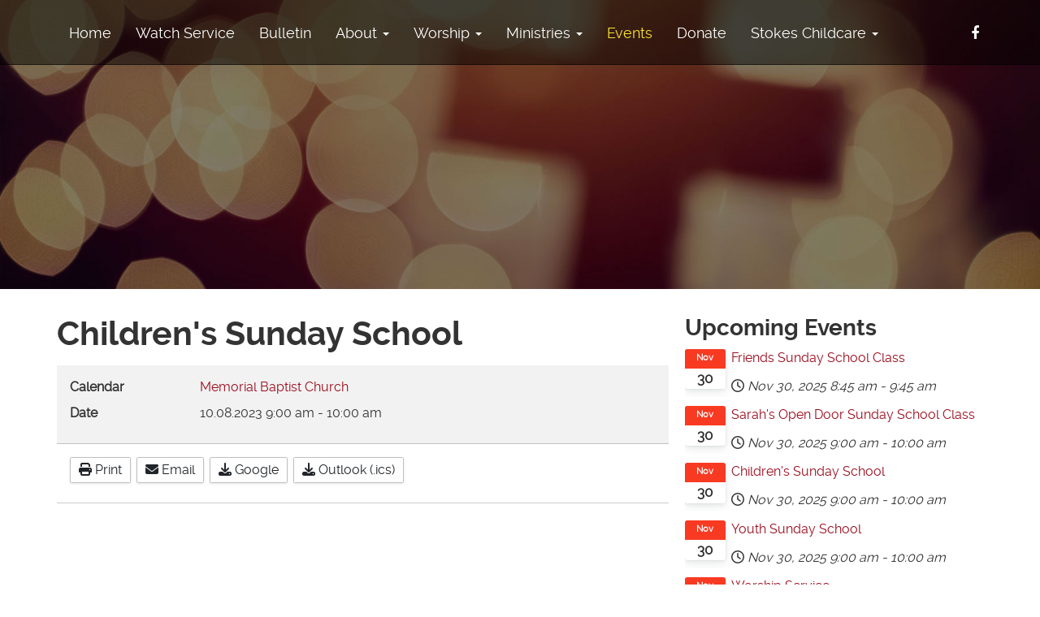

--- FILE ---
content_type: text/html; charset=utf-8
request_url: https://memorialbcnc.org/events/g-5-nq3si1bni7f0jro1tuub9jkcuf_202310081300
body_size: 8027
content:
<!DOCTYPE html>
<html xml:lang="en-gb" lang="en-gb" >
<!--defines xml namespace for the page-->
<head>
	<base href="https://memorialbcnc.org/events/g-5-nq3si1bni7f0jro1tuub9jkcuf_202310081300" />
	<meta http-equiv="content-type" content="text/html; charset=utf-8" />
	<meta name="description" content="Children's Sunday School 10.08.2023 9:00 am - 10:00 am" />
	<meta name="generator" content="Joomla! - Open Source Content Management" />
	<title>Children's Sunday School - Memorial Baptist Church</title>
	<link href="/media/com_dpcalendar/css/dpcalendar/views/event/default.min.css?1d5662b8714a70547a2e07a6c8db3972" rel="stylesheet" type="text/css" />
	<link href="/media/plg_system_jcepro/site/css/content.min.css?86aa0286b6232c4a5b58f892ce080277" rel="stylesheet" type="text/css" />
	<link href="/templates/cubecreative/css/template.css" rel="stylesheet" type="text/css" />
	<link href="/media/mod_dpcalendar_upcoming/css/default.min.css?1d5662b8714a70547a2e07a6c8db3972" rel="stylesheet" type="text/css" />
	<script type="application/json" class="joomla-script-options new">{"csrf.token":"27715051055872648bbcc337f8425ba5","system.paths":{"root":"","base":""},"joomla.jtext":{"COM_DPCALENDAR_CONFIRM_DELETE":"Are you sure you want to delete the item(s)?"}}</script>
	<script src="/media/system/js/core.js?1d5662b8714a70547a2e07a6c8db3972" type="text/javascript"></script>
	<script src="/media/com_dpcalendar/js/dpcalendar/loader.min.js?1d5662b8714a70547a2e07a6c8db3972" defer="defer" type="text/javascript"></script>
	<script src="/media/com_dpcalendar/js/dpcalendar/views/event/default.min.js?1d5662b8714a70547a2e07a6c8db3972" defer="defer" type="text/javascript"></script>
	<script src="/media/jui/js/jquery.min.js" type="text/javascript"></script>
	<script src="/media/jui/js/jquery-migrate.min.js" type="text/javascript"></script>
	<script src="/media/jui/js/jquery-noconflict.js" type="text/javascript"></script>
	<script src="//cdnjs.cloudflare.com/ajax/libs/twitter-bootstrap/3.3.6/js/bootstrap.min.js" type="text/javascript" defer="defer"></script>
	<script src="//cdnjs.cloudflare.com/ajax/libs/respond.js/1.4.2/respond.min.js" type="text/javascript" defer="defer"></script>
	<script type="text/javascript">

		jQuery(document).ready(function(){
			jQuery('.dropdown-toggle').dropdown();
		});
	
	</script>

	<meta name="viewport" content="width=device-width, initial-scale=1.0">
	
<link rel="apple-touch-icon" sizes="180x180" href="/apple-touch-icon.png">
<link rel="icon" type="image/png" href="/favicon-32x32.png" sizes="32x32">
<link rel="icon" type="image/png" href="/favicon-16x16.png" sizes="16x16">
<link rel="manifest" href="/manifest.json">
<link rel="mask-icon" href="/safari-pinned-tab.svg" color="#5bbad5">
<meta name="theme-color" content="#ffffff">



<link rel="image_src" href="/Facebook.jpg?version=2" / >
<meta name="apple-mobile-web-app-capable" content="yes">
<meta name="apple-mobile-web-app-status-bar-style" content="black">
<meta name="apple-mobile-web-app-title" content="Memorial Baptist Church">
<link rel="apple-touch-startup-image" href="/ios_startup_2x.png?v=2" sizes="640x920">
<link rel="apple-touch-startup-image" href="/ios_startup-large_2x.png?v=2" sizes="640x1096">
<link rel="apple-touch-startup-image" href="/ios_startup-6_2x.png?v=2" sizes="750x1294">
<link rel="apple-touch-startup-image" href="/ios_startup-6-plus_3x.png?v=2" sizes="1242x2148">
<link rel="mask-icon" href="/safari-pinned-tab.svg?v=2" color="#000000">

<link rel="apple-touch-icon" type="image/png" sizes="57x57" href="/apple-touch-icon-57x57.png?v=2">
<link rel="apple-touch-icon" type="image/png" sizes="60x60" href="/apple-touch-icon-60x60.png?v=2">
<link rel="apple-touch-icon" type="image/png" sizes="72x72" href="/apple-touch-icon-72x72.png?v=2">
<link rel="apple-touch-icon" type="image/png" sizes="76x76" href="/apple-touch-icon-76x76.png?v=2">
<link rel="apple-touch-icon" type="image/png" sizes="114x114" href="/apple-touch-icon-114x114.png?v=2">
<link rel="apple-touch-icon" type="image/png" sizes="120x120" href="/apple-touch-icon-120x120.png?v=2">
<link rel="apple-touch-icon" type="image/png" sizes="144x144" href="/apple-touch-icon-144x144.png?v=2">
<link rel="apple-touch-icon" type="image/png" sizes="152x152" href="/apple-touch-icon-152x152.png?v=2">
<link rel="apple-touch-icon" type="image/png" sizes="180x180" href="/apple-touch-icon-180x180.png?v=2">

<meta name="mobile-web-app-capable" content="yes">
<link rel="manifest" href="/manifest.json?v=2">
<meta name="theme-color" content="#000000">

<link rel="icon" type="image/png" href="/favicon-16x16.png?v=2" sizes="16x16">
<link rel="icon" type="image/png" href="/favicon-32x32.png?v=2" sizes="32x32">

<link rel="icon" type="image/png" href="/favicon-96x96.png?v=2" sizes="96x96">
<!-- <link rel="icon" type="image/png" href="/favicon-160x160.png?v=" sizes="160x160">-->
<!-- <link rel="icon" type="image/png" href="/android-chrome-192x192.png" sizes="192x192"> -->
<link rel="icon" type="image/png" href="/favicon-192x192.png?v=2" sizes="192x192">
<link rel="icon" type="image/png" href="/favicon-194x194.png?v=2" sizes="194x194">

<meta name="msapplication-TileImage" content="/mstile-144x144.png">

<meta name="msapplication-TileColor" content="#000000">

<link rel="icon" sizes="70x70" type="image/png" href="/mstile-70x70.png" > <!--?v=2 -->
<link rel="icon" sizes="150x150" type="image/png" href="/mstile-150x150.png" > <!--?v=2 -->
<link rel="icon" sizes="310x310" type="image/png" href="/mstile-310x310" > <!--?v=2 -->
<link rel="icon" sizes="310x150" type="image/png" href="/mstile-310x150.png" > <!--?v= -->
<meta name="msapplication-config" content="/browserconfig.xml">






	<script>
		// Picture element HTML5 shiv
		// Uncomment out if using picture to control art direction
		// document.createElement( "picture" );
	</script>

	<style type="text/css">
	/*** Inline Styles ***/
	.pagination {
	display: flex;
justify-content: center;
	padding-left: 0;
	margin: 24px 0;
	border-radius: .25rem
}
.pagination>li {
	display: inline
}
.pagination>li>a, .pagination>li>span {
	position: relative;
	float: left;
	padding: .375rem .75rem;
	line-height: 1.5;
	text-decoration: none;
	color: #9b0d1e;
	background-color: #fff;
	border: 1px solid #9b0d1e;
	margin-left: -1px
}
.pagination>li:first-child>a, .pagination>li:first-child>span {
	margin-left: 0;
	border-bottom-left-radius: .25rem;
	border-top-left-radius: .25rem
}
.pagination>li:last-child>a, .pagination>li:last-child>span {
	border-bottom-right-radius: .25rem;
	border-top-right-radius: .25rem
}
.pagination>li>a:focus, .pagination>li>a:hover, .pagination>li>span:focus, .pagination>li>span:hover {
	z-index: 2;
	color: #9b0d1e;
	background-color: #fff;
	border-color: #9b0d1e
}
.pagination>.active>a, .pagination>.active>a:focus, .pagination>.active>a:hover, .pagination>.active>span, .pagination>.active>span:focus, .pagination>.active>span:hover {
	z-index: 3;
	color: #fff;
	background-color: #9b0d1e;
	border-color: #9b0d1e;
	cursor: default
}
.pagination>.disabled>a, .pagination>.disabled>a:focus, .pagination>.disabled>a:hover, .pagination>.disabled>span, .pagination>.disabled>span:focus, .pagination>.disabled>span:hover {
	color: #999;
	background-color: #fff;
	border-color: #ddd;
	cursor: not-allowed
}
	</style>
<script type="text/javascript">
	var _gaq = _gaq || [];
	_gaq.push(['_setAccount', 'UA-84826799-1']);
	_gaq.push(['_trackPageview']);
	(function() {
		var ga = document.createElement('script'); ga.type = 'text/javascript'; ga.async = true;
		ga.src = ('https:' == document.location.protocol ? 'https://ssl' : 'http://www') + '.google-analytics.com/ga.js';
		var s = document.getElementsByTagName('script')[0]; s.parentNode.insertBefore(ga, s);
	})();
</script>
</head>


<body class="inside" >



<nav class="navbar navbar-inverse navbar-fixed-top" id="navbar" role="navigation">
	<div class="container">
		<div class="navbar-header">
		    <button type="button" class="navbar-toggle collapsed" data-toggle="collapse" data-target=".navbar-collapse">
		      <div class="pull-left" style="padding-left: 30px; margin-top: -4px;">Menu</div>
		      <span class="sr-only">Toggle navigation</span>
		      <span class="icon-bar"></span>
		      <span class="icon-bar"></span>
		      <span class="icon-bar"></span>
		    </button>
		  </div>
		<div class="navbar-collapse collapse">
		    <!-- Social Module -->
			<ul class="nav navbar-nav navbar-right navbar-social"><li><a href="https://www.facebook.com/Memorial-Baptist-Church-149638028402204" title="Like Us On Facebook" target="_blank"><i class="fa fa-facebook    "></i></a></li></ul>				 		<div class="moduletable_menu">

		
			<ul class="nav navbar-nav justified">
<li class="item-101"><a href="/" >Home</a></li><li class="item-939"><a href="/watch-service" >Watch Service</a></li><li class="item-940"><a href="/worship/bulletins" >Bulletin</a></li><li class="item-148 dropdown"><a href="#" class="dropdown-toggle" data-toggle="dropdown">About <b class="caret"></b></a>
<ul class="dropdown-menu "><li class="item-942"><a href="/contact" >Contact Us</a></li><li class="item-149"><a href="/about/our-beliefs" >Our Beliefs</a></li><li class="item-150"><a href="/about/our-staff" >Our Staff</a></li><li class="item-893"><a href="/photos" >Photos</a></li><li class="item-1117"><a href="/about/announcements" >Announcements</a></li><li class="item-1115"><a href="https://www.facebook.com/Memorial-Baptist-Church-149638028402204" target="_blank" rel="noopener noreferrer">MBC on Facebook</a></li><li class="item-2139"><a href="/about/advent-at-memorial" >Advent at Memorial</a></li></ul></li><li class="item-151 dropdown"><a href="#" class="dropdown-toggle" data-toggle="dropdown">Worship <b class="caret"></b></a>
<ul class="dropdown-menu "><li class="item-941"><a href="/watch-service" >Watch Service</a></li><li class="item-892"><a href="/outdoor-worship" >Sunday Outdoor Worship</a></li><li class="item-201"><a href="/worship/bulletins" >Bulletins</a></li><li class="item-938"><a href="/videos" >Media</a></li></ul></li><li class="item-157 dropdown"><a href="#" class="dropdown-toggle" data-toggle="dropdown">Ministries <b class="caret"></b></a>
<ul class="dropdown-menu "><li class="item-158"><a href="/ministries/missions" >Missions</a></li><li class="item-159"><a href="/ministries/music" >Music</a></li><li class="item-161"><a href="/ministries/clothes-closet" >Clothes Closet</a></li><li class="item-156"><a href="/ministries/adult" >Adult</a></li><li class="item-155"><a href="/ministries/college" >College</a></li><li class="item-154"><a href="/ministries/youth" >Youth</a></li><li class="item-153"><a href="/ministries/children" >Children</a></li></ul></li><li class="item-162 current active"><a href="/events" >Events</a></li><li class="item-691"><a href="https://www.paypal.com/cgi-bin/webscr?cmd=_s-xclick&amp;hosted_button_id=WRSX86WRTJ7AU&amp;source=url" target="_blank" rel="noopener noreferrer">Donate</a></li><li class="item-928 dropdown"><a href="#" class="dropdown-toggle" data-toggle="dropdown">Stokes Childcare <b class="caret"></b></a>
<ul class="dropdown-menu "><li class="item-929"><a href="/stokes-childcare" >Stokes Child Development Center</a></li><li class="item-930"><a href="/stokes/tuition-information" >Tuition Information</a></li><li class="item-931"><a href="/stokes/contact" >Contact</a></li><li class="item-932"><a href="/stokes/forms" >Forms &amp; Downloads</a></li></ul></li></ul>

		</div>

	
				 			<!-- End Social Module -->
		</div>
	</div>
</nav> 


<section class="wrapper" id="slideshow">
			<div class="moduletable">

		
			<!-- <div class="custom-html    col-lg-12 "> -->

<div class="flex-list-content"><header class="entry-header"><div><p><img src="/images/cross-header.jpg" alt="cross header" width="2800" height="778" /></p></div></header><div class="flex-text"></div><footer class="entry-meta"></footer></div><!-- </div> // custom-html-->
		</div>

	
</section>

<!-- 2 cols -->






<main class="wrapper">
<div class="container">
	<!-- Content -->
			<div class="row" id="content">
		<section class="col-xs-12 col-md-8"><div class="com-dpcalendar-event   has-information has-header">
		<div class="com-dpcalendar-event__header">
		<h1 class="com-dpcalendar-event__title dp-heading">
			Children's Sunday School			</h1>
<div class="com-dpcalendar-event__event-text">
	</div>
				<div class="com-dpcalendar-event__custom-text com-dpcalendar-event__custom-text-before">
					</div>
	</div>
			<div class="com-dpcalendar-event__information dp-information">
	<dl class="dp-description dp-information__calendar">
	<dt class="dp-description__label">Calendar</dt>
	<dd class="dp-description__description">
					<a href="/events" class="dp-link">Memorial Baptist Church</a>
			</dd>
</dl>
	<dl class="dp-description dp-information__date">
	<dt class="dp-description__label">Date</dt>
	<dd class="dp-description__description">
		<span class="dp-date dp-time">
					<span class="dp-date__start">10.08.2023</span>
		<span class="dp-time__start">9:00 am</span>
					<span class="dp-time__separator">-</span>
			<span class="dp-time__end">10:00 am</span>
				</span>
			</dd>
</dl>
					<div class="com-dpcalendar-event__event-text">
			</div>
	</div>
	<div class="com-dpcalendar-event__actions dp-button-bar dp-print-hide">
			<button type="button" class="dp-button dp-button-action dp-button-print" data-selector=".com-dpcalendar-event">
			<span class="dp-icon dp-icon_print"><svg id="dp-icon-print" xmlns="http://www.w3.org/2000/svg" viewBox="0 0 512 512"><!--! Font Awesome Free 6.5.2 by @fontawesome - https://fontawesome.com License - https://fontawesome.com/license/free (Icons: CC BY 4.0, Fonts: SIL OFL 1.1, Code: MIT License) Copyright 2024 Fonticons, Inc. --><path d="M128 0C92.7 0 64 28.7 64 64v96h64V64H354.7L384 93.3V160h64V93.3c0-17-6.7-33.3-18.7-45.3L400 18.7C388 6.7 371.7 0 354.7 0H128zM384 352v32 64H128V384 368 352H384zm64 32h32c17.7 0 32-14.3 32-32V256c0-35.3-28.7-64-64-64H64c-35.3 0-64 28.7-64 64v96c0 17.7 14.3 32 32 32H64v64c0 35.3 28.7 64 64 64H384c35.3 0 64-28.7 64-64V384zM432 248a24 24 0 1 1 0 48 24 24 0 1 1 0-48z"/></svg></span>
			Print		</button>
				<button type="button" class="dp-button dp-button-action dp-button-mail" data-mailtohref="/component/mailto/?tmpl=component&amp;link=963346586481b0fc5c3b415fbcf1b55e234581e4">
			<span class="dp-icon dp-icon_envelope"><svg id="dp-icon-envelope" xmlns="http://www.w3.org/2000/svg" viewBox="0 0 512 512"><!--! Font Awesome Free 6.5.2 by @fontawesome - https://fontawesome.com License - https://fontawesome.com/license/free (Icons: CC BY 4.0, Fonts: SIL OFL 1.1, Code: MIT License) Copyright 2024 Fonticons, Inc. --><path d="M48 64C21.5 64 0 85.5 0 112c0 15.1 7.1 29.3 19.2 38.4L236.8 313.6c11.4 8.5 27 8.5 38.4 0L492.8 150.4c12.1-9.1 19.2-23.3 19.2-38.4c0-26.5-21.5-48-48-48H48zM0 176V384c0 35.3 28.7 64 64 64H448c35.3 0 64-28.7 64-64V176L294.4 339.2c-22.8 17.1-54 17.1-76.8 0L0 176z"/></svg></span>
			Email		</button>
				<button type="button" class="dp-button dp-button-action dp-button-copy-google" data-href="http://www.google.com/calendar/render?action=TEMPLATE&text=Children%27s+Sunday+School&dates=20231008T090000%2F20231008T100000&location=&details=&hl=en-GB&ctz=America/New_York&sf=true&output=xml" data-target="new">
			<span class="dp-icon dp-icon_download"><svg id="dp-icon-download" xmlns="http://www.w3.org/2000/svg" viewBox="0 0 512 512"><!--! Font Awesome Free 6.5.2 by @fontawesome - https://fontawesome.com License - https://fontawesome.com/license/free (Icons: CC BY 4.0, Fonts: SIL OFL 1.1, Code: MIT License) Copyright 2024 Fonticons, Inc. --><path d="M288 32c0-17.7-14.3-32-32-32s-32 14.3-32 32V274.7l-73.4-73.4c-12.5-12.5-32.8-12.5-45.3 0s-12.5 32.8 0 45.3l128 128c12.5 12.5 32.8 12.5 45.3 0l128-128c12.5-12.5 12.5-32.8 0-45.3s-32.8-12.5-45.3 0L288 274.7V32zM64 352c-35.3 0-64 28.7-64 64v32c0 35.3 28.7 64 64 64H448c35.3 0 64-28.7 64-64V416c0-35.3-28.7-64-64-64H346.5l-45.3 45.3c-25 25-65.5 25-90.5 0L165.5 352H64zm368 56a24 24 0 1 1 0 48 24 24 0 1 1 0-48z"/></svg></span>
			Google		</button>
		<button type="button" class="dp-button dp-button-action dp-button-copy-ical" data-href="/events/g-5-nq3si1bni7f0jro1tuub9jkcuf_202310081300?format=raw" data-target="new">
			<span class="dp-icon dp-icon_download"><svg><use href="#dp-icon-download"/></svg></span>
			Outlook (.ics)		</button>
								</div>
									<div class="com-dpcalendar-event__custom-text com-dpcalendar-event__custom-text-after">
			</div>
	<div itemtype="http://schema.org/Event" itemscope>
	<meta itemprop="name" content="Children's Sunday School">
	<meta itemprop="startDate"
	  content="2023-10-08T13:00:00+00:00">
<meta itemprop="endDate"
	  content="2023-10-08T14:00:00+00:00">
	<meta itemprop="eventStatus" content="http://schema.org/EventScheduled">
	<meta itemprop="url" content="https://memorialbcnc.org/events/g-5-nq3si1bni7f0jro1tuub9jkcuf_202310081300">
	<div itemprop="offers" itemtype="https://schema.org/AggregateOffer" itemscope>
	<meta itemprop="priceCurrency" content="USD">
	<meta itemprop="offerCount" content="0">
	<meta itemprop="highPrice" content="0">
	<meta itemprop="lowPrice" content="0">
	<meta itemprop="availability"
		  content="https://schema.org/SoldOut">
	<meta itemprop="url" content="https://memorialbcnc.org/events/g-5-nq3si1bni7f0jro1tuub9jkcuf_202310081300">
	<meta itemprop="validFrom" content="2022-02-09T20:54:30+00:00">
			<div itemprop="offers" itemtype="https://schema.org/Offer" itemscope>
			<meta itemprop="price" content="0">
								</div>
	</div>
	<meta itemprop="performer" content="">
	<div itemprop="organizer" itemscope itemtype="http://schema.org/Organization">
	<meta itemprop="name" content="">
	<meta itemprop="url" content="https://www.google.com/calendar/event?eid=bnEzc2kxYm5pN2YwanJvMXR1dWI5amtjdWZfMjAyMzEwMDhUMTMwMDAwWiBtZW1vcmlhbGJjbmMub3JnXzJrbDVyNzN0OHVrZ3A4YjVtdmh2bjFnaTAwQGc">
</div>
		<meta itemprop="description" content="">
	<div class="dpcalendar-schema-event-location">
			<div itemprop="location" itemtype="https://schema.org/VirtualLocation" itemscope>
							<meta itemprop="url" content="https://www.google.com/calendar/event?eid=bnEzc2kxYm5pN2YwanJvMXR1dWI5amtjdWZfMjAyMzEwMDhUMTMwMDAwWiBtZW1vcmlhbGJjbmMub3JnXzJrbDVyNzN0OHVrZ3A4YjVtdmh2bjFnaTAwQGc">
								</div>
	</div>
	<meta itemprop="eventAttendanceMode" content="http://schema.org/OnlineEventAttendanceMode">
</div>
</div></section>
		<aside class="col-xs-12 col-md-4" id="user-right">		<div class="moduletable">

					<h3>Upcoming Events</h3>
		
			<div class="mod-dpcalendar-upcoming mod-dpcalendar-upcoming-default mod-dpcalendar-upcoming-133 dp-locations"
	 data-popup="0">
	<div class="mod-dpcalendar-upcoming-default__events">
																				<div class="mod-dpcalendar-upcoming-default__event dp-event dp-event_future">
					<div class="dp-flatcalendar">
	<span class="dp-flatcalendar__day">30</span>
	<span class="dp-flatcalendar__month" style="background-color: #F83A22;box-shadow: 0 2px 0 #F83A22;color: #ffffff;">
		Nov	</span>
</div>
					<div class="mod-dpcalendar-upcoming-default__information">
												<a href="/events/g-5-5nphafu4275e5raej1buv34pd8_R20230326T124500_202511301345" class="dp-event-url dp-link">Friends Sunday School Class</a>
																		<div class="mod-dpcalendar-upcoming-default__date">
							<span class="dp-icon dp-icon_clock"><svg id="dp-icon-clock" xmlns="http://www.w3.org/2000/svg" viewBox="0 0 512 512"><!--! Font Awesome Free 6.5.2 by @fontawesome - https://fontawesome.com License - https://fontawesome.com/license/free (Icons: CC BY 4.0, Fonts: SIL OFL 1.1, Code: MIT License) Copyright 2024 Fonticons, Inc. --><title>Date</title><path d="M464 256A208 208 0 1 1 48 256a208 208 0 1 1 416 0zM0 256a256 256 0 1 0 512 0A256 256 0 1 0 0 256zM232 120V256c0 8 4 15.5 10.7 20l96 64c11 7.4 25.9 4.4 33.3-6.7s4.4-25.9-6.7-33.3L280 243.2V120c0-13.3-10.7-24-24-24s-24 10.7-24 24z"/></svg></span>
							<span class="dp-date dp-time">
					<span class="dp-date__start">Nov 30, 2025</span>
		<span class="dp-time__start">8:45 am</span>
					<span class="dp-time__separator">-</span>
			<span class="dp-time__end">9:45 am</span>
				</span>
						</div>
																	</div>
																				<div class="mod-dpcalendar-upcoming-default__description">
											</div>
															<div itemtype="http://schema.org/Event" itemscope>
	<meta itemprop="name" content="Friends Sunday School Class">
	<meta itemprop="startDate"
	  content="2025-11-30T13:45:00+00:00">
<meta itemprop="endDate"
	  content="2025-11-30T14:45:00+00:00">
	<meta itemprop="eventStatus" content="http://schema.org/EventScheduled">
	<meta itemprop="url" content="https://memorialbcnc.org/events/g-5-5nphafu4275e5raej1buv34pd8_R20230326T124500_202511301345">
	<div itemprop="offers" itemtype="https://schema.org/AggregateOffer" itemscope>
	<meta itemprop="priceCurrency" content="USD">
	<meta itemprop="offerCount" content="0">
	<meta itemprop="highPrice" content="0">
	<meta itemprop="lowPrice" content="0">
	<meta itemprop="availability"
		  content="https://schema.org/SoldOut">
	<meta itemprop="url" content="https://memorialbcnc.org/events/g-5-5nphafu4275e5raej1buv34pd8_R20230326T124500_202511301345">
	<meta itemprop="validFrom" content="2022-02-09T20:53:58+00:00">
			<div itemprop="offers" itemtype="https://schema.org/Offer" itemscope>
			<meta itemprop="price" content="0">
								</div>
	</div>
	<meta itemprop="performer" content="">
	<div itemprop="organizer" itemscope itemtype="http://schema.org/Organization">
	<meta itemprop="name" content="">
	<meta itemprop="url" content="https://www.google.com/calendar/event?eid=NW5waGFmdTQyNzVlNXJhZWoxYnV2MzRwZDhfMjAyNTExMzBUMTM0NTAwWiBtZW1vcmlhbGJjbmMub3JnXzJrbDVyNzN0OHVrZ3A4YjVtdmh2bjFnaTAwQGc">
</div>
		<meta itemprop="description" content="">
	<div class="dpcalendar-schema-event-location">
			<div itemprop="location" itemtype="https://schema.org/VirtualLocation" itemscope>
							<meta itemprop="url" content="https://www.google.com/calendar/event?eid=NW5waGFmdTQyNzVlNXJhZWoxYnV2MzRwZDhfMjAyNTExMzBUMTM0NTAwWiBtZW1vcmlhbGJjbmMub3JnXzJrbDVyNzN0OHVrZ3A4YjVtdmh2bjFnaTAwQGc">
								</div>
	</div>
	<meta itemprop="eventAttendanceMode" content="http://schema.org/OnlineEventAttendanceMode">
</div>
				</div>
															<div class="mod-dpcalendar-upcoming-default__event dp-event dp-event_future">
					<div class="dp-flatcalendar">
	<span class="dp-flatcalendar__day">30</span>
	<span class="dp-flatcalendar__month" style="background-color: #F83A22;box-shadow: 0 2px 0 #F83A22;color: #ffffff;">
		Nov	</span>
</div>
					<div class="mod-dpcalendar-upcoming-default__information">
												<a href="/events/g-5-2fv954pp0h3hun4a18sagjc15p_R20230326T130000_202511301400" class="dp-event-url dp-link">Sarah's Open Door Sunday School Class</a>
																		<div class="mod-dpcalendar-upcoming-default__date">
							<span class="dp-icon dp-icon_clock"><svg><use href="#dp-icon-clock"/></svg></span>
							<span class="dp-date dp-time">
					<span class="dp-date__start">Nov 30, 2025</span>
		<span class="dp-time__start">9:00 am</span>
					<span class="dp-time__separator">-</span>
			<span class="dp-time__end">10:00 am</span>
				</span>
						</div>
																	</div>
																				<div class="mod-dpcalendar-upcoming-default__description">
											</div>
															<div itemtype="http://schema.org/Event" itemscope>
	<meta itemprop="name" content="Sarah's Open Door Sunday School Class">
	<meta itemprop="startDate"
	  content="2025-11-30T14:00:00+00:00">
<meta itemprop="endDate"
	  content="2025-11-30T15:00:00+00:00">
	<meta itemprop="eventStatus" content="http://schema.org/EventScheduled">
	<meta itemprop="url" content="https://memorialbcnc.org/events/g-5-2fv954pp0h3hun4a18sagjc15p_R20230326T130000_202511301400">
	<div itemprop="offers" itemtype="https://schema.org/AggregateOffer" itemscope>
	<meta itemprop="priceCurrency" content="USD">
	<meta itemprop="offerCount" content="0">
	<meta itemprop="highPrice" content="0">
	<meta itemprop="lowPrice" content="0">
	<meta itemprop="availability"
		  content="https://schema.org/SoldOut">
	<meta itemprop="url" content="https://memorialbcnc.org/events/g-5-2fv954pp0h3hun4a18sagjc15p_R20230326T130000_202511301400">
	<meta itemprop="validFrom" content="2022-02-09T20:53:22+00:00">
			<div itemprop="offers" itemtype="https://schema.org/Offer" itemscope>
			<meta itemprop="price" content="0">
								</div>
	</div>
	<meta itemprop="performer" content="">
	<div itemprop="organizer" itemscope itemtype="http://schema.org/Organization">
	<meta itemprop="name" content="">
	<meta itemprop="url" content="https://www.google.com/calendar/event?eid=MmZ2OTU0cHAwaDNodW40YTE4c2FnamMxNXBfMjAyNTExMzBUMTQwMDAwWiBtZW1vcmlhbGJjbmMub3JnXzJrbDVyNzN0OHVrZ3A4YjVtdmh2bjFnaTAwQGc">
</div>
		<meta itemprop="description" content="">
	<div class="dpcalendar-schema-event-location">
			<div itemprop="location" itemtype="https://schema.org/VirtualLocation" itemscope>
							<meta itemprop="url" content="https://www.google.com/calendar/event?eid=MmZ2OTU0cHAwaDNodW40YTE4c2FnamMxNXBfMjAyNTExMzBUMTQwMDAwWiBtZW1vcmlhbGJjbmMub3JnXzJrbDVyNzN0OHVrZ3A4YjVtdmh2bjFnaTAwQGc">
								</div>
	</div>
	<meta itemprop="eventAttendanceMode" content="http://schema.org/OnlineEventAttendanceMode">
</div>
				</div>
															<div class="mod-dpcalendar-upcoming-default__event dp-event dp-event_future">
					<div class="dp-flatcalendar">
	<span class="dp-flatcalendar__day">30</span>
	<span class="dp-flatcalendar__month" style="background-color: #F83A22;box-shadow: 0 2px 0 #F83A22;color: #ffffff;">
		Nov	</span>
</div>
					<div class="mod-dpcalendar-upcoming-default__information">
												<a href="/events/g-5-nq3si1bni7f0jro1tuub9jkcuf_202511301400" class="dp-event-url dp-link">Children's Sunday School</a>
																		<div class="mod-dpcalendar-upcoming-default__date">
							<span class="dp-icon dp-icon_clock"><svg><use href="#dp-icon-clock"/></svg></span>
							<span class="dp-date dp-time">
					<span class="dp-date__start">Nov 30, 2025</span>
		<span class="dp-time__start">9:00 am</span>
					<span class="dp-time__separator">-</span>
			<span class="dp-time__end">10:00 am</span>
				</span>
						</div>
																	</div>
																				<div class="mod-dpcalendar-upcoming-default__description">
											</div>
															<div itemtype="http://schema.org/Event" itemscope>
	<meta itemprop="name" content="Children's Sunday School">
	<meta itemprop="startDate"
	  content="2025-11-30T14:00:00+00:00">
<meta itemprop="endDate"
	  content="2025-11-30T15:00:00+00:00">
	<meta itemprop="eventStatus" content="http://schema.org/EventScheduled">
	<meta itemprop="url" content="https://memorialbcnc.org/events/g-5-nq3si1bni7f0jro1tuub9jkcuf_202511301400">
	<div itemprop="offers" itemtype="https://schema.org/AggregateOffer" itemscope>
	<meta itemprop="priceCurrency" content="USD">
	<meta itemprop="offerCount" content="0">
	<meta itemprop="highPrice" content="0">
	<meta itemprop="lowPrice" content="0">
	<meta itemprop="availability"
		  content="https://schema.org/SoldOut">
	<meta itemprop="url" content="https://memorialbcnc.org/events/g-5-nq3si1bni7f0jro1tuub9jkcuf_202511301400">
	<meta itemprop="validFrom" content="2022-02-09T20:54:30+00:00">
			<div itemprop="offers" itemtype="https://schema.org/Offer" itemscope>
			<meta itemprop="price" content="0">
								</div>
	</div>
	<meta itemprop="performer" content="">
	<div itemprop="organizer" itemscope itemtype="http://schema.org/Organization">
	<meta itemprop="name" content="">
	<meta itemprop="url" content="https://www.google.com/calendar/event?eid=bnEzc2kxYm5pN2YwanJvMXR1dWI5amtjdWZfMjAyNTExMzBUMTQwMDAwWiBtZW1vcmlhbGJjbmMub3JnXzJrbDVyNzN0OHVrZ3A4YjVtdmh2bjFnaTAwQGc">
</div>
		<meta itemprop="description" content="">
	<div class="dpcalendar-schema-event-location">
			<div itemprop="location" itemtype="https://schema.org/VirtualLocation" itemscope>
							<meta itemprop="url" content="https://www.google.com/calendar/event?eid=bnEzc2kxYm5pN2YwanJvMXR1dWI5amtjdWZfMjAyNTExMzBUMTQwMDAwWiBtZW1vcmlhbGJjbmMub3JnXzJrbDVyNzN0OHVrZ3A4YjVtdmh2bjFnaTAwQGc">
								</div>
	</div>
	<meta itemprop="eventAttendanceMode" content="http://schema.org/OnlineEventAttendanceMode">
</div>
				</div>
															<div class="mod-dpcalendar-upcoming-default__event dp-event dp-event_future">
					<div class="dp-flatcalendar">
	<span class="dp-flatcalendar__day">30</span>
	<span class="dp-flatcalendar__month" style="background-color: #F83A22;box-shadow: 0 2px 0 #F83A22;color: #ffffff;">
		Nov	</span>
</div>
					<div class="mod-dpcalendar-upcoming-default__information">
												<a href="/events/g-5-ph6046a773o3d4j1h8gdm94v3e_202511301400" class="dp-event-url dp-link">Youth Sunday School</a>
																		<div class="mod-dpcalendar-upcoming-default__date">
							<span class="dp-icon dp-icon_clock"><svg><use href="#dp-icon-clock"/></svg></span>
							<span class="dp-date dp-time">
					<span class="dp-date__start">Nov 30, 2025</span>
		<span class="dp-time__start">9:00 am</span>
					<span class="dp-time__separator">-</span>
			<span class="dp-time__end">10:00 am</span>
				</span>
						</div>
																	</div>
																				<div class="mod-dpcalendar-upcoming-default__description">
											</div>
															<div itemtype="http://schema.org/Event" itemscope>
	<meta itemprop="name" content="Youth Sunday School">
	<meta itemprop="startDate"
	  content="2025-11-30T14:00:00+00:00">
<meta itemprop="endDate"
	  content="2025-11-30T15:00:00+00:00">
	<meta itemprop="eventStatus" content="http://schema.org/EventScheduled">
	<meta itemprop="url" content="https://memorialbcnc.org/events/g-5-ph6046a773o3d4j1h8gdm94v3e_202511301400">
	<div itemprop="offers" itemtype="https://schema.org/AggregateOffer" itemscope>
	<meta itemprop="priceCurrency" content="USD">
	<meta itemprop="offerCount" content="0">
	<meta itemprop="highPrice" content="0">
	<meta itemprop="lowPrice" content="0">
	<meta itemprop="availability"
		  content="https://schema.org/SoldOut">
	<meta itemprop="url" content="https://memorialbcnc.org/events/g-5-ph6046a773o3d4j1h8gdm94v3e_202511301400">
	<meta itemprop="validFrom" content="2022-06-06T22:49:30+00:00">
			<div itemprop="offers" itemtype="https://schema.org/Offer" itemscope>
			<meta itemprop="price" content="0">
								</div>
	</div>
	<meta itemprop="performer" content="">
	<div itemprop="organizer" itemscope itemtype="http://schema.org/Organization">
	<meta itemprop="name" content="">
	<meta itemprop="url" content="https://www.google.com/calendar/event?eid=cGg2MDQ2YTc3M28zZDRqMWg4Z2RtOTR2M2VfMjAyNTExMzBUMTQwMDAwWiBtZW1vcmlhbGJjbmMub3JnXzJrbDVyNzN0OHVrZ3A4YjVtdmh2bjFnaTAwQGc">
</div>
		<meta itemprop="description" content="">
	<div class="dpcalendar-schema-event-location">
			<div itemprop="location" itemtype="https://schema.org/VirtualLocation" itemscope>
							<meta itemprop="url" content="https://www.google.com/calendar/event?eid=cGg2MDQ2YTc3M28zZDRqMWg4Z2RtOTR2M2VfMjAyNTExMzBUMTQwMDAwWiBtZW1vcmlhbGJjbmMub3JnXzJrbDVyNzN0OHVrZ3A4YjVtdmh2bjFnaTAwQGc">
								</div>
	</div>
	<meta itemprop="eventAttendanceMode" content="http://schema.org/OnlineEventAttendanceMode">
</div>
				</div>
															<div class="mod-dpcalendar-upcoming-default__event dp-event dp-event_future">
					<div class="dp-flatcalendar">
	<span class="dp-flatcalendar__day">30</span>
	<span class="dp-flatcalendar__month" style="background-color: #F83A22;box-shadow: 0 2px 0 #F83A22;color: #ffffff;">
		Nov	</span>
</div>
					<div class="mod-dpcalendar-upcoming-default__information">
												<a href="/events/g-5-5lo2ng961in9b8248q2m64qni4_R20220206T150000_202511301500" class="dp-event-url dp-link">Worship Service</a>
																		<div class="mod-dpcalendar-upcoming-default__date">
							<span class="dp-icon dp-icon_clock"><svg><use href="#dp-icon-clock"/></svg></span>
							<span class="dp-date dp-time">
					<span class="dp-date__start">Nov 30, 2025</span>
		<span class="dp-time__start">10:00 am</span>
					<span class="dp-time__separator">-</span>
			<span class="dp-time__end">11:00 am</span>
				</span>
						</div>
																	</div>
																				<div class="mod-dpcalendar-upcoming-default__description">
											</div>
															<div itemtype="http://schema.org/Event" itemscope>
	<meta itemprop="name" content="Worship Service">
	<meta itemprop="startDate"
	  content="2025-11-30T15:00:00+00:00">
<meta itemprop="endDate"
	  content="2025-11-30T16:00:00+00:00">
	<meta itemprop="eventStatus" content="http://schema.org/EventScheduled">
	<meta itemprop="url" content="https://memorialbcnc.org/events/g-5-5lo2ng961in9b8248q2m64qni4_R20220206T150000_202511301500">
	<div itemprop="offers" itemtype="https://schema.org/AggregateOffer" itemscope>
	<meta itemprop="priceCurrency" content="USD">
	<meta itemprop="offerCount" content="0">
	<meta itemprop="highPrice" content="0">
	<meta itemprop="lowPrice" content="0">
	<meta itemprop="availability"
		  content="https://schema.org/SoldOut">
	<meta itemprop="url" content="https://memorialbcnc.org/events/g-5-5lo2ng961in9b8248q2m64qni4_R20220206T150000_202511301500">
	<meta itemprop="validFrom" content="2020-09-11T17:56:27+00:00">
			<div itemprop="offers" itemtype="https://schema.org/Offer" itemscope>
			<meta itemprop="price" content="0">
								</div>
	</div>
	<meta itemprop="performer" content="">
	<div itemprop="organizer" itemscope itemtype="http://schema.org/Organization">
	<meta itemprop="name" content="">
	<meta itemprop="url" content="https://www.google.com/calendar/event?eid=NWxvMm5nOTYxaW45YjgyNDhxMm02NHFuaTRfMjAyNTExMzBUMTUwMDAwWiBtZW1vcmlhbGJjbmMub3JnXzJrbDVyNzN0OHVrZ3A4YjVtdmh2bjFnaTAwQGc">
</div>
		<meta itemprop="description" content="You may access the recorded worship service with the link posted on Memorial's homepage.">
	<div class="dpcalendar-schema-event-location">
			<div itemprop="location" itemtype="https://schema.org/VirtualLocation" itemscope>
							<meta itemprop="url" content="https://www.google.com/calendar/event?eid=NWxvMm5nOTYxaW45YjgyNDhxMm02NHFuaTRfMjAyNTExMzBUMTUwMDAwWiBtZW1vcmlhbGJjbmMub3JnXzJrbDVyNzN0OHVrZ3A4YjVtdmh2bjFnaTAwQGc">
								</div>
	</div>
	<meta itemprop="eventAttendanceMode" content="http://schema.org/OnlineEventAttendanceMode">
</div>
				</div>
															<div class="mod-dpcalendar-upcoming-default__event dp-event dp-event_future">
					<div class="dp-flatcalendar">
	<span class="dp-flatcalendar__day">30</span>
	<span class="dp-flatcalendar__month" style="background-color: #F83A22;box-shadow: 0 2px 0 #F83A22;color: #ffffff;">
		Nov	</span>
</div>
					<div class="mod-dpcalendar-upcoming-default__information">
												<a href="/events/g-5-7sibfgoub5jh2nd7e813ftbffm_R20230326T141500_202511301515" class="dp-event-url dp-link">Kids' Church</a>
																		<div class="mod-dpcalendar-upcoming-default__date">
							<span class="dp-icon dp-icon_clock"><svg><use href="#dp-icon-clock"/></svg></span>
							<span class="dp-date dp-time">
					<span class="dp-date__start">Nov 30, 2025</span>
		<span class="dp-time__start">10:15 am</span>
					<span class="dp-time__separator">-</span>
			<span class="dp-time__end">11:15 am</span>
				</span>
						</div>
																	</div>
																				<div class="mod-dpcalendar-upcoming-default__description">
											</div>
															<div itemtype="http://schema.org/Event" itemscope>
	<meta itemprop="name" content="Kids' Church">
	<meta itemprop="startDate"
	  content="2025-11-30T15:15:00+00:00">
<meta itemprop="endDate"
	  content="2025-11-30T16:15:00+00:00">
	<meta itemprop="eventStatus" content="http://schema.org/EventScheduled">
	<meta itemprop="url" content="https://memorialbcnc.org/events/g-5-7sibfgoub5jh2nd7e813ftbffm_R20230326T141500_202511301515">
	<div itemprop="offers" itemtype="https://schema.org/AggregateOffer" itemscope>
	<meta itemprop="priceCurrency" content="USD">
	<meta itemprop="offerCount" content="0">
	<meta itemprop="highPrice" content="0">
	<meta itemprop="lowPrice" content="0">
	<meta itemprop="availability"
		  content="https://schema.org/SoldOut">
	<meta itemprop="url" content="https://memorialbcnc.org/events/g-5-7sibfgoub5jh2nd7e813ftbffm_R20230326T141500_202511301515">
	<meta itemprop="validFrom" content="2022-09-14T16:11:02+00:00">
			<div itemprop="offers" itemtype="https://schema.org/Offer" itemscope>
			<meta itemprop="price" content="0">
								</div>
	</div>
	<meta itemprop="performer" content="">
	<div itemprop="organizer" itemscope itemtype="http://schema.org/Organization">
	<meta itemprop="name" content="">
	<meta itemprop="url" content="https://www.google.com/calendar/event?eid=N3NpYmZnb3ViNWpoMm5kN2U4MTNmdGJmZm1fMjAyNTExMzBUMTUxNTAwWiBtZW1vcmlhbGJjbmMub3JnXzJrbDVyNzN0OHVrZ3A4YjVtdmh2bjFnaTAwQGc">
</div>
		<meta itemprop="description" content="">
	<div class="dpcalendar-schema-event-location">
			<div itemprop="location" itemtype="https://schema.org/VirtualLocation" itemscope>
							<meta itemprop="url" content="https://www.google.com/calendar/event?eid=N3NpYmZnb3ViNWpoMm5kN2U4MTNmdGJmZm1fMjAyNTExMzBUMTUxNTAwWiBtZW1vcmlhbGJjbmMub3JnXzJrbDVyNzN0OHVrZ3A4YjVtdmh2bjFnaTAwQGc">
								</div>
	</div>
	<meta itemprop="eventAttendanceMode" content="http://schema.org/OnlineEventAttendanceMode">
</div>
				</div>
															<div class="mod-dpcalendar-upcoming-default__event dp-event dp-event_future">
					<div class="dp-flatcalendar">
	<span class="dp-flatcalendar__day">3</span>
	<span class="dp-flatcalendar__month" style="background-color: #F83A22;box-shadow: 0 2px 0 #F83A22;color: #ffffff;">
		Dec	</span>
</div>
					<div class="mod-dpcalendar-upcoming-default__information">
												<a href="/events/g-5-7o44k11q3vb9ahsuj3novf71p8_R20221228T223000_202512032230" class="dp-event-url dp-link">Children's Choir Rehearsal</a>
																		<div class="mod-dpcalendar-upcoming-default__date">
							<span class="dp-icon dp-icon_clock"><svg><use href="#dp-icon-clock"/></svg></span>
							<span class="dp-date dp-time">
					<span class="dp-date__start">Dec 3, 2025</span>
		<span class="dp-time__start">5:30 pm</span>
					<span class="dp-time__separator">-</span>
			<span class="dp-time__end">6:00 pm</span>
				</span>
						</div>
																	</div>
																				<div class="mod-dpcalendar-upcoming-default__description">
											</div>
															<div itemtype="http://schema.org/Event" itemscope>
	<meta itemprop="name" content="Children's Choir Rehearsal">
	<meta itemprop="startDate"
	  content="2025-12-03T22:30:00+00:00">
<meta itemprop="endDate"
	  content="2025-12-03T23:00:00+00:00">
	<meta itemprop="eventStatus" content="http://schema.org/EventScheduled">
	<meta itemprop="url" content="https://memorialbcnc.org/events/g-5-7o44k11q3vb9ahsuj3novf71p8_R20221228T223000_202512032230">
	<div itemprop="offers" itemtype="https://schema.org/AggregateOffer" itemscope>
	<meta itemprop="priceCurrency" content="USD">
	<meta itemprop="offerCount" content="0">
	<meta itemprop="highPrice" content="0">
	<meta itemprop="lowPrice" content="0">
	<meta itemprop="availability"
		  content="https://schema.org/SoldOut">
	<meta itemprop="url" content="https://memorialbcnc.org/events/g-5-7o44k11q3vb9ahsuj3novf71p8_R20221228T223000_202512032230">
	<meta itemprop="validFrom" content="2022-06-20T20:04:37+00:00">
			<div itemprop="offers" itemtype="https://schema.org/Offer" itemscope>
			<meta itemprop="price" content="0">
								</div>
	</div>
	<meta itemprop="performer" content="">
	<div itemprop="organizer" itemscope itemtype="http://schema.org/Organization">
	<meta itemprop="name" content="">
	<meta itemprop="url" content="https://www.google.com/calendar/event?eid=N280NGsxMXEzdmI5YWhzdWozbm92ZjcxcDhfMjAyNTEyMDNUMjIzMDAwWiBtZW1vcmlhbGJjbmMub3JnXzJrbDVyNzN0OHVrZ3A4YjVtdmh2bjFnaTAwQGc">
</div>
		<meta itemprop="description" content="">
	<div class="dpcalendar-schema-event-location">
			<div itemprop="location" itemtype="https://schema.org/Place" itemscope>
										<meta itemprop="name" content="Choir Room">
				<div itemprop="address" itemtype="https://schema.org/PostalAddress" itemscope>
																<meta itemprop="addressRegion" content="Ohio">
																<meta itemprop="postalCode" content="43560">
																<meta itemprop="streetAddress" content="Silica Drive 5403">
														</div>
					</div>
	</div>
	<meta itemprop="eventAttendanceMode" content="http://schema.org/OfflineEventAttendanceMode">
</div>
				</div>
															<div class="mod-dpcalendar-upcoming-default__event dp-event dp-event_future">
					<div class="dp-flatcalendar">
	<span class="dp-flatcalendar__day">3</span>
	<span class="dp-flatcalendar__month" style="background-color: #F83A22;box-shadow: 0 2px 0 #F83A22;color: #ffffff;">
		Dec	</span>
</div>
					<div class="mod-dpcalendar-upcoming-default__information">
												<a href="/events/g-5-dkphkrm71rkbhbsgch8qgcuisk_202512032245" class="dp-event-url dp-link">Simple Supper</a>
																		<div class="mod-dpcalendar-upcoming-default__date">
							<span class="dp-icon dp-icon_clock"><svg><use href="#dp-icon-clock"/></svg></span>
							<span class="dp-date dp-time">
					<span class="dp-date__start">Dec 3, 2025</span>
		<span class="dp-time__start">5:45 pm</span>
					<span class="dp-time__separator">-</span>
			<span class="dp-time__end">6:30 pm</span>
				</span>
						</div>
																	</div>
																				<div class="mod-dpcalendar-upcoming-default__description">
											</div>
															<div itemtype="http://schema.org/Event" itemscope>
	<meta itemprop="name" content="Simple Supper">
	<meta itemprop="startDate"
	  content="2025-12-03T22:45:00+00:00">
<meta itemprop="endDate"
	  content="2025-12-03T23:30:00+00:00">
	<meta itemprop="eventStatus" content="http://schema.org/EventScheduled">
	<meta itemprop="url" content="https://memorialbcnc.org/events/g-5-dkphkrm71rkbhbsgch8qgcuisk_202512032245">
	<div itemprop="offers" itemtype="https://schema.org/AggregateOffer" itemscope>
	<meta itemprop="priceCurrency" content="USD">
	<meta itemprop="offerCount" content="0">
	<meta itemprop="highPrice" content="0">
	<meta itemprop="lowPrice" content="0">
	<meta itemprop="availability"
		  content="https://schema.org/SoldOut">
	<meta itemprop="url" content="https://memorialbcnc.org/events/g-5-dkphkrm71rkbhbsgch8qgcuisk_202512032245">
	<meta itemprop="validFrom" content="2022-06-20T20:05:26+00:00">
			<div itemprop="offers" itemtype="https://schema.org/Offer" itemscope>
			<meta itemprop="price" content="0">
								</div>
	</div>
	<meta itemprop="performer" content="">
	<div itemprop="organizer" itemscope itemtype="http://schema.org/Organization">
	<meta itemprop="name" content="">
	<meta itemprop="url" content="https://www.google.com/calendar/event?eid=ZGtwaGtybTcxcmtiaGJzZ2NoOHFnY3Vpc2tfMjAyNTEyMDNUMjI0NTAwWiBtZW1vcmlhbGJjbmMub3JnXzJrbDVyNzN0OHVrZ3A4YjVtdmh2bjFnaTAwQGc">
</div>
		<meta itemprop="description" content="Donations appreciated">
	<div class="dpcalendar-schema-event-location">
			<div itemprop="location" itemtype="https://schema.org/Place" itemscope>
										<meta itemprop="name" content="Fellowship Hall">
				<div itemprop="address" itemtype="https://schema.org/PostalAddress" itemscope>
																<meta itemprop="addressRegion" content="Saint Mary">
																								</div>
					</div>
	</div>
	<meta itemprop="eventAttendanceMode" content="http://schema.org/OfflineEventAttendanceMode">
</div>
				</div>
															<div class="mod-dpcalendar-upcoming-default__event dp-event dp-event_future">
					<div class="dp-flatcalendar">
	<span class="dp-flatcalendar__day">3</span>
	<span class="dp-flatcalendar__month" style="background-color: #F83A22;box-shadow: 0 2px 0 #F83A22;color: #ffffff;">
		Dec	</span>
</div>
					<div class="mod-dpcalendar-upcoming-default__information">
												<a href="/events/g-5-26aq4i5didgh03239uuh24nbdg_202512032330" class="dp-event-url dp-link">Mission Kids Bible Class</a>
																		<div class="mod-dpcalendar-upcoming-default__date">
							<span class="dp-icon dp-icon_clock"><svg><use href="#dp-icon-clock"/></svg></span>
							<span class="dp-date dp-time">
					<span class="dp-date__start">Dec 3, 2025</span>
		<span class="dp-time__start">6:30 pm</span>
					<span class="dp-time__separator">-</span>
			<span class="dp-time__end">7:30 pm</span>
				</span>
						</div>
																	</div>
																				<div class="mod-dpcalendar-upcoming-default__description">
											</div>
															<div itemtype="http://schema.org/Event" itemscope>
	<meta itemprop="name" content="Mission Kids Bible Class">
	<meta itemprop="startDate"
	  content="2025-12-03T23:30:00+00:00">
<meta itemprop="endDate"
	  content="2025-12-04T00:30:00+00:00">
	<meta itemprop="eventStatus" content="http://schema.org/EventScheduled">
	<meta itemprop="url" content="https://memorialbcnc.org/events/g-5-26aq4i5didgh03239uuh24nbdg_202512032330">
	<div itemprop="offers" itemtype="https://schema.org/AggregateOffer" itemscope>
	<meta itemprop="priceCurrency" content="USD">
	<meta itemprop="offerCount" content="0">
	<meta itemprop="highPrice" content="0">
	<meta itemprop="lowPrice" content="0">
	<meta itemprop="availability"
		  content="https://schema.org/SoldOut">
	<meta itemprop="url" content="https://memorialbcnc.org/events/g-5-26aq4i5didgh03239uuh24nbdg_202512032330">
	<meta itemprop="validFrom" content="2022-06-20T20:06:43+00:00">
			<div itemprop="offers" itemtype="https://schema.org/Offer" itemscope>
			<meta itemprop="price" content="0">
								</div>
	</div>
	<meta itemprop="performer" content="">
	<div itemprop="organizer" itemscope itemtype="http://schema.org/Organization">
	<meta itemprop="name" content="">
	<meta itemprop="url" content="https://www.google.com/calendar/event?eid=MjZhcTRpNWRpZGdoMDMyMzl1dWgyNG5iZGdfMjAyNTEyMDNUMjMzMDAwWiBtZW1vcmlhbGJjbmMub3JnXzJrbDVyNzN0OHVrZ3A4YjVtdmh2bjFnaTAwQGc">
</div>
		<meta itemprop="description" content="">
	<div class="dpcalendar-schema-event-location">
			<div itemprop="location" itemtype="https://schema.org/VirtualLocation" itemscope>
							<meta itemprop="url" content="https://www.google.com/calendar/event?eid=MjZhcTRpNWRpZGdoMDMyMzl1dWgyNG5iZGdfMjAyNTEyMDNUMjMzMDAwWiBtZW1vcmlhbGJjbmMub3JnXzJrbDVyNzN0OHVrZ3A4YjVtdmh2bjFnaTAwQGc">
								</div>
	</div>
	<meta itemprop="eventAttendanceMode" content="http://schema.org/OnlineEventAttendanceMode">
</div>
				</div>
															<div class="mod-dpcalendar-upcoming-default__event dp-event dp-event_future">
					<div class="dp-flatcalendar">
	<span class="dp-flatcalendar__day">3</span>
	<span class="dp-flatcalendar__month" style="background-color: #F83A22;box-shadow: 0 2px 0 #F83A22;color: #ffffff;">
		Dec	</span>
</div>
					<div class="mod-dpcalendar-upcoming-default__information">
												<a href="/events/g-5-2aaf5qlo9dikumhcorab0p3fsm_202512032330" class="dp-event-url dp-link">Youth Activity</a>
																		<div class="mod-dpcalendar-upcoming-default__date">
							<span class="dp-icon dp-icon_clock"><svg><use href="#dp-icon-clock"/></svg></span>
							<span class="dp-date dp-time">
					<span class="dp-date__start">Dec 3, 2025</span>
		<span class="dp-time__start">6:30 pm</span>
					<span class="dp-time__separator">-</span>
			<span class="dp-time__end">7:30 pm</span>
				</span>
						</div>
																	</div>
																				<div class="mod-dpcalendar-upcoming-default__description">
											</div>
															<div itemtype="http://schema.org/Event" itemscope>
	<meta itemprop="name" content="Youth Activity">
	<meta itemprop="startDate"
	  content="2025-12-03T23:30:00+00:00">
<meta itemprop="endDate"
	  content="2025-12-04T00:30:00+00:00">
	<meta itemprop="eventStatus" content="http://schema.org/EventScheduled">
	<meta itemprop="url" content="https://memorialbcnc.org/events/g-5-2aaf5qlo9dikumhcorab0p3fsm_202512032330">
	<div itemprop="offers" itemtype="https://schema.org/AggregateOffer" itemscope>
	<meta itemprop="priceCurrency" content="USD">
	<meta itemprop="offerCount" content="0">
	<meta itemprop="highPrice" content="0">
	<meta itemprop="lowPrice" content="0">
	<meta itemprop="availability"
		  content="https://schema.org/SoldOut">
	<meta itemprop="url" content="https://memorialbcnc.org/events/g-5-2aaf5qlo9dikumhcorab0p3fsm_202512032330">
	<meta itemprop="validFrom" content="2022-11-07T16:54:32+00:00">
			<div itemprop="offers" itemtype="https://schema.org/Offer" itemscope>
			<meta itemprop="price" content="0">
								</div>
	</div>
	<meta itemprop="performer" content="">
	<div itemprop="organizer" itemscope itemtype="http://schema.org/Organization">
	<meta itemprop="name" content="">
	<meta itemprop="url" content="https://www.google.com/calendar/event?eid=MmFhZjVxbG85ZGlrdW1oY29yYWIwcDNmc21fMjAyNTEyMDNUMjMzMDAwWiBtZW1vcmlhbGJjbmMub3JnXzJrbDVyNzN0OHVrZ3A4YjVtdmh2bjFnaTAwQGc">
</div>
		<meta itemprop="description" content="">
	<div class="dpcalendar-schema-event-location">
			<div itemprop="location" itemtype="https://schema.org/VirtualLocation" itemscope>
							<meta itemprop="url" content="https://www.google.com/calendar/event?eid=MmFhZjVxbG85ZGlrdW1oY29yYWIwcDNmc21fMjAyNTEyMDNUMjMzMDAwWiBtZW1vcmlhbGJjbmMub3JnXzJrbDVyNzN0OHVrZ3A4YjVtdmh2bjFnaTAwQGc">
								</div>
	</div>
	<meta itemprop="eventAttendanceMode" content="http://schema.org/OnlineEventAttendanceMode">
</div>
				</div>
									</div>
	</div>

		</div>

	</aside>
	</div>
		<!-- End Content -->
</div></main>










<footer class="wrapper" id="footer_info">
	
	<p>Copyright © 2025 Memorial Baptist Church<br>
		271 Leslie Campbell Ave., PO Box 485, Buies Creek, NC 27506<br>
		910-893-4162 • Fax: 910-893-2167	</p>
	<p>
		<a href="https://cubecreative.design/" title="Asheville Web Design by Cube Creative Design" target="_blank">Asheville Web Design</a> by Cube Creative Design
	</p>
</footer>

<!-- Mobile Footer Menu -->
<div class="visible-xs visible-sm wrapper" id="footer-bar"> 
	<div class="footer-menu-flex">
		<div id="#mob_footer_phone"><a href="tel:910-893-4162" title="Call 910-893-4162" target="_self" "><i class="fa fa-phone fa-2x "></i></a></div><div id="#mob_footer_contact"><a href="/contact" title="Contact Us" target="_self"><i class="fa fa-envelope fa-2x "></i></a></div><div id="#mob_footer_directions"><a href="https://www.google.com/maps/place/271+Leslie+Campbell+Ave,+Lillington,+NC+27546/@35.407601,-78.744421,17z/data=!3m1!4b1!4m5!3m4!1s0x89ac81f4834a2f77:0xde8e391c5b0d787f!8m2!3d35.407601!4d-78.742227" title="Directions" target="_self"><i class="fa fa-map-marker fa-2x "></i></a></div><div id="#mob_footer_facebook"><a href="https://www.facebook.com/Memorial-Baptist-Church-149638028402204" title="Like Us On Facebook" target="_blank"><i class="fa fa-facebook fa-2x "></i></a></div>	</div>
</div>     
 




<script type="text/javascript">

//jQuery noConflict from Joomla Install
/*jQuery.noConflict();

(function($){   
	$(document).ready(function(){
		$('.dropdown-toggle').dropdown();

		/* affix the navbar after scroll below header */
		// $('#nav').affix({
		//       offset: {
		//         top: $('header').height()-$('#nav').height()
		//       }
		// });

		//Footer Appear
		// $("#footer-bar").css({"display": "none"});

		// var docHeight = ($(document).height() / 4);
		// var winHeight = ($(window).height() / 2);

		// if (docHeight < winHeight) {
		//   scrollPoint = docHeight;
		// } else {
		//   scrollPoint = winHeight;
		// }

		// $(window).scroll(function() {
		//   if ($(this).scrollTop() < scrollPoint) {
		//     $('#footer-bar').slideUp(300);
		//   } else {
		//     console.log('there');
		//     $('#footer-bar').slideDown(300);
		//   }
		// });

	/*});

})(jQuery);*/
		</script>

</body>
</html>

--- FILE ---
content_type: text/css
request_url: https://memorialbcnc.org/templates/cubecreative/css/template.css
body_size: 24635
content:
/*!
 *  Cube Creative Design
 *
 *  Client:		Base Template
 *  Date        August 2016
 *  Copyright   Copyright (C) 2016 Cube Creative
 *  License     GPL
 *  Default Bootstrap Template for Joomla 3.X
 *  Template Version: 4.1
 * 
 *  Bootstrap v3.3.6 - Via CodeKit Framework
 *  Font Awesome 4.6.3 - Via CodeKit Framework
 *  LESS Elements 0.9
 *  Bootstrap Social Buttons v1.0
 *  Flexboxgrid 6.3.0
 */@font-face{font-family:ralewaybold;src:url(../fonts/raleway-bold-webfont.woff2) format('woff2'),url(../fonts/raleway-bold-webfont.woff) format('woff');font-weight:400;font-style:normal}@font-face{font-family:ralewayregular;src:url(../fonts/raleway-regular-webfont.woff2) format('woff2'),url(../fonts/raleway-regular-webfont.woff) format('woff');font-weight:400;font-style:normal}/*!
 *  Font Awesome 4.6.3 by @davegandy - http://fontawesome.io - @fontawesome
 *  License - http://fontawesome.io/license (Font: SIL OFL 1.1, CSS: MIT License)
 */@font-face{font-family:FontAwesome;src:url(../fonts/fontawesome-webfont.eot?v=4.6.3);src:url(../fonts/fontawesome-webfont.eot?#iefix&v=4.6.3) format('embedded-opentype'),url(../fonts/fontawesome-webfont.woff2?v=4.6.3) format('woff2'),url(../fonts/fontawesome-webfont.woff?v=4.6.3) format('woff'),url(../fonts/fontawesome-webfont.ttf?v=4.6.3) format('truetype'),url(../fonts/fontawesome-webfont.svg?v=4.6.3#fontawesomeregular) format('svg');font-weight:400;font-style:normal}.fa{display:inline-block;font:normal normal normal 14px/1 FontAwesome;font-size:inherit;text-rendering:auto;-webkit-font-smoothing:antialiased;-moz-osx-font-smoothing:grayscale}.fa-lg{font-size:1.33333333em;line-height:.75em;vertical-align:-15%}.fa-2x{font-size:2em}.fa-3x{font-size:3em}.fa-4x{font-size:4em}.fa-5x{font-size:5em}.fa-fw{width:1.28571429em;text-align:center}.fa-ul{padding-left:0;margin-left:2.14285714em;list-style-type:none}.fa-ul>li{position:relative}.fa-li{position:absolute;left:-2.14285714em;width:2.14285714em;top:.14285714em;text-align:center}.fa-li.fa-lg{left:-1.85714286em}.fa-border{padding:.2em .25em .15em;border:solid .08em #eee;border-radius:.1em}.fa-pull-left{float:left}.fa-pull-right{float:right}.fa.fa-pull-left{margin-right:.3em}.fa.fa-pull-right{margin-left:.3em}.pull-right{float:right}.pull-left{float:left}.fa.pull-left{margin-right:.3em}.fa.pull-right{margin-left:.3em}.fa-spin{-webkit-animation:fa-spin 2s infinite linear;animation:fa-spin 2s infinite linear}.fa-pulse{-webkit-animation:fa-spin 1s infinite steps(8);animation:fa-spin 1s infinite steps(8)}@-webkit-keyframes fa-spin{0%{-webkit-transform:rotate(0);transform:rotate(0)}100%{-webkit-transform:rotate(359deg);transform:rotate(359deg)}}@keyframes fa-spin{0%{-webkit-transform:rotate(0);transform:rotate(0)}100%{-webkit-transform:rotate(359deg);transform:rotate(359deg)}}.fa-rotate-90{-ms-filter:"progid:DXImageTransform.Microsoft.BasicImage(rotation=1)";-webkit-transform:rotate(90deg);transform:rotate(90deg)}.fa-rotate-180{-ms-filter:"progid:DXImageTransform.Microsoft.BasicImage(rotation=2)";-webkit-transform:rotate(180deg);transform:rotate(180deg)}.fa-rotate-270{-ms-filter:"progid:DXImageTransform.Microsoft.BasicImage(rotation=3)";-webkit-transform:rotate(270deg);transform:rotate(270deg)}.fa-flip-horizontal{-ms-filter:"progid:DXImageTransform.Microsoft.BasicImage(rotation=0, mirror=1)";-webkit-transform:scale(-1,1);transform:scale(-1,1)}.fa-flip-vertical{-ms-filter:"progid:DXImageTransform.Microsoft.BasicImage(rotation=2, mirror=1)";-webkit-transform:scale(1,-1);transform:scale(1,-1)}:root .fa-flip-horizontal,:root .fa-flip-vertical,:root .fa-rotate-180,:root .fa-rotate-270,:root .fa-rotate-90{-webkit-filter:none;filter:none}.fa-stack{position:relative;display:inline-block;width:2em;height:2em;line-height:2em;vertical-align:middle}.fa-stack-1x,.fa-stack-2x{position:absolute;left:0;width:100%;text-align:center}.fa-stack-1x{line-height:inherit}.fa-stack-2x{font-size:2em}.fa-inverse{color:#fff}.fa-glass:before{content:"\f000"}.fa-music:before{content:"\f001"}.fa-search:before{content:"\f002"}.fa-envelope-o:before{content:"\f003"}.fa-heart:before{content:"\f004"}.fa-star:before{content:"\f005"}.fa-star-o:before{content:"\f006"}.fa-user:before{content:"\f007"}.fa-film:before{content:"\f008"}.fa-th-large:before{content:"\f009"}.fa-th:before{content:"\f00a"}.fa-th-list:before{content:"\f00b"}.fa-check:before{content:"\f00c"}.fa-close:before,.fa-remove:before,.fa-times:before{content:"\f00d"}.fa-search-plus:before{content:"\f00e"}.fa-search-minus:before{content:"\f010"}.fa-power-off:before{content:"\f011"}.fa-signal:before{content:"\f012"}.fa-cog:before,.fa-gear:before{content:"\f013"}.fa-trash-o:before{content:"\f014"}.fa-home:before{content:"\f015"}.fa-file-o:before{content:"\f016"}.fa-clock-o:before{content:"\f017"}.fa-road:before{content:"\f018"}.fa-download:before{content:"\f019"}.fa-arrow-circle-o-down:before{content:"\f01a"}.fa-arrow-circle-o-up:before{content:"\f01b"}.fa-inbox:before{content:"\f01c"}.fa-play-circle-o:before{content:"\f01d"}.fa-repeat:before,.fa-rotate-right:before{content:"\f01e"}.fa-refresh:before{content:"\f021"}.fa-list-alt:before{content:"\f022"}.fa-lock:before{content:"\f023"}.fa-flag:before{content:"\f024"}.fa-headphones:before{content:"\f025"}.fa-volume-off:before{content:"\f026"}.fa-volume-down:before{content:"\f027"}.fa-volume-up:before{content:"\f028"}.fa-qrcode:before{content:"\f029"}.fa-barcode:before{content:"\f02a"}.fa-tag:before{content:"\f02b"}.fa-tags:before{content:"\f02c"}.fa-book:before{content:"\f02d"}.fa-bookmark:before{content:"\f02e"}.fa-print:before{content:"\f02f"}.fa-camera:before{content:"\f030"}.fa-font:before{content:"\f031"}.fa-bold:before{content:"\f032"}.fa-italic:before{content:"\f033"}.fa-text-height:before{content:"\f034"}.fa-text-width:before{content:"\f035"}.fa-align-left:before{content:"\f036"}.fa-align-center:before{content:"\f037"}.fa-align-right:before{content:"\f038"}.fa-align-justify:before{content:"\f039"}.fa-list:before{content:"\f03a"}.fa-dedent:before,.fa-outdent:before{content:"\f03b"}.fa-indent:before{content:"\f03c"}.fa-video-camera:before{content:"\f03d"}.fa-image:before,.fa-photo:before,.fa-picture-o:before{content:"\f03e"}.fa-pencil:before{content:"\f040"}.fa-map-marker:before{content:"\f041"}.fa-adjust:before{content:"\f042"}.fa-tint:before{content:"\f043"}.fa-edit:before,.fa-pencil-square-o:before{content:"\f044"}.fa-share-square-o:before{content:"\f045"}.fa-check-square-o:before{content:"\f046"}.fa-arrows:before{content:"\f047"}.fa-step-backward:before{content:"\f048"}.fa-fast-backward:before{content:"\f049"}.fa-backward:before{content:"\f04a"}.fa-play:before{content:"\f04b"}.fa-pause:before{content:"\f04c"}.fa-stop:before{content:"\f04d"}.fa-forward:before{content:"\f04e"}.fa-fast-forward:before{content:"\f050"}.fa-step-forward:before{content:"\f051"}.fa-eject:before{content:"\f052"}.fa-chevron-left:before{content:"\f053"}.fa-chevron-right:before{content:"\f054"}.fa-plus-circle:before{content:"\f055"}.fa-minus-circle:before{content:"\f056"}.fa-times-circle:before{content:"\f057"}.fa-check-circle:before{content:"\f058"}.fa-question-circle:before{content:"\f059"}.fa-info-circle:before{content:"\f05a"}.fa-crosshairs:before{content:"\f05b"}.fa-times-circle-o:before{content:"\f05c"}.fa-check-circle-o:before{content:"\f05d"}.fa-ban:before{content:"\f05e"}.fa-arrow-left:before{content:"\f060"}.fa-arrow-right:before{content:"\f061"}.fa-arrow-up:before{content:"\f062"}.fa-arrow-down:before{content:"\f063"}.fa-mail-forward:before,.fa-share:before{content:"\f064"}.fa-expand:before{content:"\f065"}.fa-compress:before{content:"\f066"}.fa-plus:before{content:"\f067"}.fa-minus:before{content:"\f068"}.fa-asterisk:before{content:"\f069"}.fa-exclamation-circle:before{content:"\f06a"}.fa-gift:before{content:"\f06b"}.fa-leaf:before{content:"\f06c"}.fa-fire:before{content:"\f06d"}.fa-eye:before{content:"\f06e"}.fa-eye-slash:before{content:"\f070"}.fa-exclamation-triangle:before,.fa-warning:before{content:"\f071"}.fa-plane:before{content:"\f072"}.fa-calendar:before{content:"\f073"}.fa-random:before{content:"\f074"}.fa-comment:before{content:"\f075"}.fa-magnet:before{content:"\f076"}.fa-chevron-up:before{content:"\f077"}.fa-chevron-down:before{content:"\f078"}.fa-retweet:before{content:"\f079"}.fa-shopping-cart:before{content:"\f07a"}.fa-folder:before{content:"\f07b"}.fa-folder-open:before{content:"\f07c"}.fa-arrows-v:before{content:"\f07d"}.fa-arrows-h:before{content:"\f07e"}.fa-bar-chart-o:before,.fa-bar-chart:before{content:"\f080"}.fa-twitter-square:before{content:"\f081"}.fa-facebook-square:before{content:"\f082"}.fa-camera-retro:before{content:"\f083"}.fa-key:before{content:"\f084"}.fa-cogs:before,.fa-gears:before{content:"\f085"}.fa-comments:before{content:"\f086"}.fa-thumbs-o-up:before{content:"\f087"}.fa-thumbs-o-down:before{content:"\f088"}.fa-star-half:before{content:"\f089"}.fa-heart-o:before{content:"\f08a"}.fa-sign-out:before{content:"\f08b"}.fa-linkedin-square:before{content:"\f08c"}.fa-thumb-tack:before{content:"\f08d"}.fa-external-link:before{content:"\f08e"}.fa-sign-in:before{content:"\f090"}.fa-trophy:before{content:"\f091"}.fa-github-square:before{content:"\f092"}.fa-upload:before{content:"\f093"}.fa-lemon-o:before{content:"\f094"}.fa-phone:before{content:"\f095"}.fa-square-o:before{content:"\f096"}.fa-bookmark-o:before{content:"\f097"}.fa-phone-square:before{content:"\f098"}.fa-twitter:before{content:"\f099"}.fa-facebook-f:before,.fa-facebook:before{content:"\f09a"}.fa-github:before{content:"\f09b"}.fa-unlock:before{content:"\f09c"}.fa-credit-card:before{content:"\f09d"}.fa-feed:before,.fa-rss:before{content:"\f09e"}.fa-hdd-o:before{content:"\f0a0"}.fa-bullhorn:before{content:"\f0a1"}.fa-bell:before{content:"\f0f3"}.fa-certificate:before{content:"\f0a3"}.fa-hand-o-right:before{content:"\f0a4"}.fa-hand-o-left:before{content:"\f0a5"}.fa-hand-o-up:before{content:"\f0a6"}.fa-hand-o-down:before{content:"\f0a7"}.fa-arrow-circle-left:before{content:"\f0a8"}.fa-arrow-circle-right:before{content:"\f0a9"}.fa-arrow-circle-up:before{content:"\f0aa"}.fa-arrow-circle-down:before{content:"\f0ab"}.fa-globe:before{content:"\f0ac"}.fa-wrench:before{content:"\f0ad"}.fa-tasks:before{content:"\f0ae"}.fa-filter:before{content:"\f0b0"}.fa-briefcase:before{content:"\f0b1"}.fa-arrows-alt:before{content:"\f0b2"}.fa-group:before,.fa-users:before{content:"\f0c0"}.fa-chain:before,.fa-link:before{content:"\f0c1"}.fa-cloud:before{content:"\f0c2"}.fa-flask:before{content:"\f0c3"}.fa-cut:before,.fa-scissors:before{content:"\f0c4"}.fa-copy:before,.fa-files-o:before{content:"\f0c5"}.fa-paperclip:before{content:"\f0c6"}.fa-floppy-o:before,.fa-save:before{content:"\f0c7"}.fa-square:before{content:"\f0c8"}.fa-bars:before,.fa-navicon:before,.fa-reorder:before{content:"\f0c9"}.fa-list-ul:before{content:"\f0ca"}.fa-list-ol:before{content:"\f0cb"}.fa-strikethrough:before{content:"\f0cc"}.fa-underline:before{content:"\f0cd"}.fa-table:before{content:"\f0ce"}.fa-magic:before{content:"\f0d0"}.fa-truck:before{content:"\f0d1"}.fa-pinterest:before{content:"\f0d2"}.fa-pinterest-square:before{content:"\f0d3"}.fa-google-plus-square:before{content:"\f0d4"}.fa-google-plus:before{content:"\f0d5"}.fa-money:before{content:"\f0d6"}.fa-caret-down:before{content:"\f0d7"}.fa-caret-up:before{content:"\f0d8"}.fa-caret-left:before{content:"\f0d9"}.fa-caret-right:before{content:"\f0da"}.fa-columns:before{content:"\f0db"}.fa-sort:before,.fa-unsorted:before{content:"\f0dc"}.fa-sort-desc:before,.fa-sort-down:before{content:"\f0dd"}.fa-sort-asc:before,.fa-sort-up:before{content:"\f0de"}.fa-envelope:before{content:"\f0e0"}.fa-linkedin:before{content:"\f0e1"}.fa-rotate-left:before,.fa-undo:before{content:"\f0e2"}.fa-gavel:before,.fa-legal:before{content:"\f0e3"}.fa-dashboard:before,.fa-tachometer:before{content:"\f0e4"}.fa-comment-o:before{content:"\f0e5"}.fa-comments-o:before{content:"\f0e6"}.fa-bolt:before,.fa-flash:before{content:"\f0e7"}.fa-sitemap:before{content:"\f0e8"}.fa-umbrella:before{content:"\f0e9"}.fa-clipboard:before,.fa-paste:before{content:"\f0ea"}.fa-lightbulb-o:before{content:"\f0eb"}.fa-exchange:before{content:"\f0ec"}.fa-cloud-download:before{content:"\f0ed"}.fa-cloud-upload:before{content:"\f0ee"}.fa-user-md:before{content:"\f0f0"}.fa-stethoscope:before{content:"\f0f1"}.fa-suitcase:before{content:"\f0f2"}.fa-bell-o:before{content:"\f0a2"}.fa-coffee:before{content:"\f0f4"}.fa-cutlery:before{content:"\f0f5"}.fa-file-text-o:before{content:"\f0f6"}.fa-building-o:before{content:"\f0f7"}.fa-hospital-o:before{content:"\f0f8"}.fa-ambulance:before{content:"\f0f9"}.fa-medkit:before{content:"\f0fa"}.fa-fighter-jet:before{content:"\f0fb"}.fa-beer:before{content:"\f0fc"}.fa-h-square:before{content:"\f0fd"}.fa-plus-square:before{content:"\f0fe"}.fa-angle-double-left:before{content:"\f100"}.fa-angle-double-right:before{content:"\f101"}.fa-angle-double-up:before{content:"\f102"}.fa-angle-double-down:before{content:"\f103"}.fa-angle-left:before{content:"\f104"}.fa-angle-right:before{content:"\f105"}.fa-angle-up:before{content:"\f106"}.fa-angle-down:before{content:"\f107"}.fa-desktop:before{content:"\f108"}.fa-laptop:before{content:"\f109"}.fa-tablet:before{content:"\f10a"}.fa-mobile-phone:before,.fa-mobile:before{content:"\f10b"}.fa-circle-o:before{content:"\f10c"}.fa-quote-left:before{content:"\f10d"}.fa-quote-right:before{content:"\f10e"}.fa-spinner:before{content:"\f110"}.fa-circle:before{content:"\f111"}.fa-mail-reply:before,.fa-reply:before{content:"\f112"}.fa-github-alt:before{content:"\f113"}.fa-folder-o:before{content:"\f114"}.fa-folder-open-o:before{content:"\f115"}.fa-smile-o:before{content:"\f118"}.fa-frown-o:before{content:"\f119"}.fa-meh-o:before{content:"\f11a"}.fa-gamepad:before{content:"\f11b"}.fa-keyboard-o:before{content:"\f11c"}.fa-flag-o:before{content:"\f11d"}.fa-flag-checkered:before{content:"\f11e"}.fa-terminal:before{content:"\f120"}.fa-code:before{content:"\f121"}.fa-mail-reply-all:before,.fa-reply-all:before{content:"\f122"}.fa-star-half-empty:before,.fa-star-half-full:before,.fa-star-half-o:before{content:"\f123"}.fa-location-arrow:before{content:"\f124"}.fa-crop:before{content:"\f125"}.fa-code-fork:before{content:"\f126"}.fa-chain-broken:before,.fa-unlink:before{content:"\f127"}.fa-question:before{content:"\f128"}.fa-info:before{content:"\f129"}.fa-exclamation:before{content:"\f12a"}.fa-superscript:before{content:"\f12b"}.fa-subscript:before{content:"\f12c"}.fa-eraser:before{content:"\f12d"}.fa-puzzle-piece:before{content:"\f12e"}.fa-microphone:before{content:"\f130"}.fa-microphone-slash:before{content:"\f131"}.fa-shield:before{content:"\f132"}.fa-calendar-o:before{content:"\f133"}.fa-fire-extinguisher:before{content:"\f134"}.fa-rocket:before{content:"\f135"}.fa-maxcdn:before{content:"\f136"}.fa-chevron-circle-left:before{content:"\f137"}.fa-chevron-circle-right:before{content:"\f138"}.fa-chevron-circle-up:before{content:"\f139"}.fa-chevron-circle-down:before{content:"\f13a"}.fa-html5:before{content:"\f13b"}.fa-css3:before{content:"\f13c"}.fa-anchor:before{content:"\f13d"}.fa-unlock-alt:before{content:"\f13e"}.fa-bullseye:before{content:"\f140"}.fa-ellipsis-h:before{content:"\f141"}.fa-ellipsis-v:before{content:"\f142"}.fa-rss-square:before{content:"\f143"}.fa-play-circle:before{content:"\f144"}.fa-ticket:before{content:"\f145"}.fa-minus-square:before{content:"\f146"}.fa-minus-square-o:before{content:"\f147"}.fa-level-up:before{content:"\f148"}.fa-level-down:before{content:"\f149"}.fa-check-square:before{content:"\f14a"}.fa-pencil-square:before{content:"\f14b"}.fa-external-link-square:before{content:"\f14c"}.fa-share-square:before{content:"\f14d"}.fa-compass:before{content:"\f14e"}.fa-caret-square-o-down:before,.fa-toggle-down:before{content:"\f150"}.fa-caret-square-o-up:before,.fa-toggle-up:before{content:"\f151"}.fa-caret-square-o-right:before,.fa-toggle-right:before{content:"\f152"}.fa-eur:before,.fa-euro:before{content:"\f153"}.fa-gbp:before{content:"\f154"}.fa-dollar:before,.fa-usd:before{content:"\f155"}.fa-inr:before,.fa-rupee:before{content:"\f156"}.fa-cny:before,.fa-jpy:before,.fa-rmb:before,.fa-yen:before{content:"\f157"}.fa-rouble:before,.fa-rub:before,.fa-ruble:before{content:"\f158"}.fa-krw:before,.fa-won:before{content:"\f159"}.fa-bitcoin:before,.fa-btc:before{content:"\f15a"}.fa-file:before{content:"\f15b"}.fa-file-text:before{content:"\f15c"}.fa-sort-alpha-asc:before{content:"\f15d"}.fa-sort-alpha-desc:before{content:"\f15e"}.fa-sort-amount-asc:before{content:"\f160"}.fa-sort-amount-desc:before{content:"\f161"}.fa-sort-numeric-asc:before{content:"\f162"}.fa-sort-numeric-desc:before{content:"\f163"}.fa-thumbs-up:before{content:"\f164"}.fa-thumbs-down:before{content:"\f165"}.fa-youtube-square:before{content:"\f166"}.fa-youtube:before{content:"\f167"}.fa-xing:before{content:"\f168"}.fa-xing-square:before{content:"\f169"}.fa-youtube-play:before{content:"\f16a"}.fa-dropbox:before{content:"\f16b"}.fa-stack-overflow:before{content:"\f16c"}.fa-instagram:before{content:"\f16d"}.fa-flickr:before{content:"\f16e"}.fa-adn:before{content:"\f170"}.fa-bitbucket:before{content:"\f171"}.fa-bitbucket-square:before{content:"\f172"}.fa-tumblr:before{content:"\f173"}.fa-tumblr-square:before{content:"\f174"}.fa-long-arrow-down:before{content:"\f175"}.fa-long-arrow-up:before{content:"\f176"}.fa-long-arrow-left:before{content:"\f177"}.fa-long-arrow-right:before{content:"\f178"}.fa-apple:before{content:"\f179"}.fa-windows:before{content:"\f17a"}.fa-android:before{content:"\f17b"}.fa-linux:before{content:"\f17c"}.fa-dribbble:before{content:"\f17d"}.fa-skype:before{content:"\f17e"}.fa-foursquare:before{content:"\f180"}.fa-trello:before{content:"\f181"}.fa-female:before{content:"\f182"}.fa-male:before{content:"\f183"}.fa-gittip:before,.fa-gratipay:before{content:"\f184"}.fa-sun-o:before{content:"\f185"}.fa-moon-o:before{content:"\f186"}.fa-archive:before{content:"\f187"}.fa-bug:before{content:"\f188"}.fa-vk:before{content:"\f189"}.fa-weibo:before{content:"\f18a"}.fa-renren:before{content:"\f18b"}.fa-pagelines:before{content:"\f18c"}.fa-stack-exchange:before{content:"\f18d"}.fa-arrow-circle-o-right:before{content:"\f18e"}.fa-arrow-circle-o-left:before{content:"\f190"}.fa-caret-square-o-left:before,.fa-toggle-left:before{content:"\f191"}.fa-dot-circle-o:before{content:"\f192"}.fa-wheelchair:before{content:"\f193"}.fa-vimeo-square:before{content:"\f194"}.fa-try:before,.fa-turkish-lira:before{content:"\f195"}.fa-plus-square-o:before{content:"\f196"}.fa-space-shuttle:before{content:"\f197"}.fa-slack:before{content:"\f198"}.fa-envelope-square:before{content:"\f199"}.fa-wordpress:before{content:"\f19a"}.fa-openid:before{content:"\f19b"}.fa-bank:before,.fa-institution:before,.fa-university:before{content:"\f19c"}.fa-graduation-cap:before,.fa-mortar-board:before{content:"\f19d"}.fa-yahoo:before{content:"\f19e"}.fa-google:before{content:"\f1a0"}.fa-reddit:before{content:"\f1a1"}.fa-reddit-square:before{content:"\f1a2"}.fa-stumbleupon-circle:before{content:"\f1a3"}.fa-stumbleupon:before{content:"\f1a4"}.fa-delicious:before{content:"\f1a5"}.fa-digg:before{content:"\f1a6"}.fa-pied-piper-pp:before{content:"\f1a7"}.fa-pied-piper-alt:before{content:"\f1a8"}.fa-drupal:before{content:"\f1a9"}.fa-joomla:before{content:"\f1aa"}.fa-language:before{content:"\f1ab"}.fa-fax:before{content:"\f1ac"}.fa-building:before{content:"\f1ad"}.fa-child:before{content:"\f1ae"}.fa-paw:before{content:"\f1b0"}.fa-spoon:before{content:"\f1b1"}.fa-cube:before{content:"\f1b2"}.fa-cubes:before{content:"\f1b3"}.fa-behance:before{content:"\f1b4"}.fa-behance-square:before{content:"\f1b5"}.fa-steam:before{content:"\f1b6"}.fa-steam-square:before{content:"\f1b7"}.fa-recycle:before{content:"\f1b8"}.fa-automobile:before,.fa-car:before{content:"\f1b9"}.fa-cab:before,.fa-taxi:before{content:"\f1ba"}.fa-tree:before{content:"\f1bb"}.fa-spotify:before{content:"\f1bc"}.fa-deviantart:before{content:"\f1bd"}.fa-soundcloud:before{content:"\f1be"}.fa-database:before{content:"\f1c0"}.fa-file-pdf-o:before{content:"\f1c1"}.fa-file-word-o:before{content:"\f1c2"}.fa-file-excel-o:before{content:"\f1c3"}.fa-file-powerpoint-o:before{content:"\f1c4"}.fa-file-image-o:before,.fa-file-photo-o:before,.fa-file-picture-o:before{content:"\f1c5"}.fa-file-archive-o:before,.fa-file-zip-o:before{content:"\f1c6"}.fa-file-audio-o:before,.fa-file-sound-o:before{content:"\f1c7"}.fa-file-movie-o:before,.fa-file-video-o:before{content:"\f1c8"}.fa-file-code-o:before{content:"\f1c9"}.fa-vine:before{content:"\f1ca"}.fa-codepen:before{content:"\f1cb"}.fa-jsfiddle:before{content:"\f1cc"}.fa-life-bouy:before,.fa-life-buoy:before,.fa-life-ring:before,.fa-life-saver:before,.fa-support:before{content:"\f1cd"}.fa-circle-o-notch:before{content:"\f1ce"}.fa-ra:before,.fa-rebel:before,.fa-resistance:before{content:"\f1d0"}.fa-empire:before,.fa-ge:before{content:"\f1d1"}.fa-git-square:before{content:"\f1d2"}.fa-git:before{content:"\f1d3"}.fa-hacker-news:before,.fa-y-combinator-square:before,.fa-yc-square:before{content:"\f1d4"}.fa-tencent-weibo:before{content:"\f1d5"}.fa-qq:before{content:"\f1d6"}.fa-wechat:before,.fa-weixin:before{content:"\f1d7"}.fa-paper-plane:before,.fa-send:before{content:"\f1d8"}.fa-paper-plane-o:before,.fa-send-o:before{content:"\f1d9"}.fa-history:before{content:"\f1da"}.fa-circle-thin:before{content:"\f1db"}.fa-header:before{content:"\f1dc"}.fa-paragraph:before{content:"\f1dd"}.fa-sliders:before{content:"\f1de"}.fa-share-alt:before{content:"\f1e0"}.fa-share-alt-square:before{content:"\f1e1"}.fa-bomb:before{content:"\f1e2"}.fa-futbol-o:before,.fa-soccer-ball-o:before{content:"\f1e3"}.fa-tty:before{content:"\f1e4"}.fa-binoculars:before{content:"\f1e5"}.fa-plug:before{content:"\f1e6"}.fa-slideshare:before{content:"\f1e7"}.fa-twitch:before{content:"\f1e8"}.fa-yelp:before{content:"\f1e9"}.fa-newspaper-o:before{content:"\f1ea"}.fa-wifi:before{content:"\f1eb"}.fa-calculator:before{content:"\f1ec"}.fa-paypal:before{content:"\f1ed"}.fa-google-wallet:before{content:"\f1ee"}.fa-cc-visa:before{content:"\f1f0"}.fa-cc-mastercard:before{content:"\f1f1"}.fa-cc-discover:before{content:"\f1f2"}.fa-cc-amex:before{content:"\f1f3"}.fa-cc-paypal:before{content:"\f1f4"}.fa-cc-stripe:before{content:"\f1f5"}.fa-bell-slash:before{content:"\f1f6"}.fa-bell-slash-o:before{content:"\f1f7"}.fa-trash:before{content:"\f1f8"}.fa-copyright:before{content:"\f1f9"}.fa-at:before{content:"\f1fa"}.fa-eyedropper:before{content:"\f1fb"}.fa-paint-brush:before{content:"\f1fc"}.fa-birthday-cake:before{content:"\f1fd"}.fa-area-chart:before{content:"\f1fe"}.fa-pie-chart:before{content:"\f200"}.fa-line-chart:before{content:"\f201"}.fa-lastfm:before{content:"\f202"}.fa-lastfm-square:before{content:"\f203"}.fa-toggle-off:before{content:"\f204"}.fa-toggle-on:before{content:"\f205"}.fa-bicycle:before{content:"\f206"}.fa-bus:before{content:"\f207"}.fa-ioxhost:before{content:"\f208"}.fa-angellist:before{content:"\f209"}.fa-cc:before{content:"\f20a"}.fa-ils:before,.fa-shekel:before,.fa-sheqel:before{content:"\f20b"}.fa-meanpath:before{content:"\f20c"}.fa-buysellads:before{content:"\f20d"}.fa-connectdevelop:before{content:"\f20e"}.fa-dashcube:before{content:"\f210"}.fa-forumbee:before{content:"\f211"}.fa-leanpub:before{content:"\f212"}.fa-sellsy:before{content:"\f213"}.fa-shirtsinbulk:before{content:"\f214"}.fa-simplybuilt:before{content:"\f215"}.fa-skyatlas:before{content:"\f216"}.fa-cart-plus:before{content:"\f217"}.fa-cart-arrow-down:before{content:"\f218"}.fa-diamond:before{content:"\f219"}.fa-ship:before{content:"\f21a"}.fa-user-secret:before{content:"\f21b"}.fa-motorcycle:before{content:"\f21c"}.fa-street-view:before{content:"\f21d"}.fa-heartbeat:before{content:"\f21e"}.fa-venus:before{content:"\f221"}.fa-mars:before{content:"\f222"}.fa-mercury:before{content:"\f223"}.fa-intersex:before,.fa-transgender:before{content:"\f224"}.fa-transgender-alt:before{content:"\f225"}.fa-venus-double:before{content:"\f226"}.fa-mars-double:before{content:"\f227"}.fa-venus-mars:before{content:"\f228"}.fa-mars-stroke:before{content:"\f229"}.fa-mars-stroke-v:before{content:"\f22a"}.fa-mars-stroke-h:before{content:"\f22b"}.fa-neuter:before{content:"\f22c"}.fa-genderless:before{content:"\f22d"}.fa-facebook-official:before{content:"\f230"}.fa-pinterest-p:before{content:"\f231"}.fa-whatsapp:before{content:"\f232"}.fa-server:before{content:"\f233"}.fa-user-plus:before{content:"\f234"}.fa-user-times:before{content:"\f235"}.fa-bed:before,.fa-hotel:before{content:"\f236"}.fa-viacoin:before{content:"\f237"}.fa-train:before{content:"\f238"}.fa-subway:before{content:"\f239"}.fa-medium:before{content:"\f23a"}.fa-y-combinator:before,.fa-yc:before{content:"\f23b"}.fa-optin-monster:before{content:"\f23c"}.fa-opencart:before{content:"\f23d"}.fa-expeditedssl:before{content:"\f23e"}.fa-battery-4:before,.fa-battery-full:before{content:"\f240"}.fa-battery-3:before,.fa-battery-three-quarters:before{content:"\f241"}.fa-battery-2:before,.fa-battery-half:before{content:"\f242"}.fa-battery-1:before,.fa-battery-quarter:before{content:"\f243"}.fa-battery-0:before,.fa-battery-empty:before{content:"\f244"}.fa-mouse-pointer:before{content:"\f245"}.fa-i-cursor:before{content:"\f246"}.fa-object-group:before{content:"\f247"}.fa-object-ungroup:before{content:"\f248"}.fa-sticky-note:before{content:"\f249"}.fa-sticky-note-o:before{content:"\f24a"}.fa-cc-jcb:before{content:"\f24b"}.fa-cc-diners-club:before{content:"\f24c"}.fa-clone:before{content:"\f24d"}.fa-balance-scale:before{content:"\f24e"}.fa-hourglass-o:before{content:"\f250"}.fa-hourglass-1:before,.fa-hourglass-start:before{content:"\f251"}.fa-hourglass-2:before,.fa-hourglass-half:before{content:"\f252"}.fa-hourglass-3:before,.fa-hourglass-end:before{content:"\f253"}.fa-hourglass:before{content:"\f254"}.fa-hand-grab-o:before,.fa-hand-rock-o:before{content:"\f255"}.fa-hand-paper-o:before,.fa-hand-stop-o:before{content:"\f256"}.fa-hand-scissors-o:before{content:"\f257"}.fa-hand-lizard-o:before{content:"\f258"}.fa-hand-spock-o:before{content:"\f259"}.fa-hand-pointer-o:before{content:"\f25a"}.fa-hand-peace-o:before{content:"\f25b"}.fa-trademark:before{content:"\f25c"}.fa-registered:before{content:"\f25d"}.fa-creative-commons:before{content:"\f25e"}.fa-gg:before{content:"\f260"}.fa-gg-circle:before{content:"\f261"}.fa-tripadvisor:before{content:"\f262"}.fa-odnoklassniki:before{content:"\f263"}.fa-odnoklassniki-square:before{content:"\f264"}.fa-get-pocket:before{content:"\f265"}.fa-wikipedia-w:before{content:"\f266"}.fa-safari:before{content:"\f267"}.fa-chrome:before{content:"\f268"}.fa-firefox:before{content:"\f269"}.fa-opera:before{content:"\f26a"}.fa-internet-explorer:before{content:"\f26b"}.fa-television:before,.fa-tv:before{content:"\f26c"}.fa-contao:before{content:"\f26d"}.fa-500px:before{content:"\f26e"}.fa-amazon:before{content:"\f270"}.fa-calendar-plus-o:before{content:"\f271"}.fa-calendar-minus-o:before{content:"\f272"}.fa-calendar-times-o:before{content:"\f273"}.fa-calendar-check-o:before{content:"\f274"}.fa-industry:before{content:"\f275"}.fa-map-pin:before{content:"\f276"}.fa-map-signs:before{content:"\f277"}.fa-map-o:before{content:"\f278"}.fa-map:before{content:"\f279"}.fa-commenting:before{content:"\f27a"}.fa-commenting-o:before{content:"\f27b"}.fa-houzz:before{content:"\f27c"}.fa-vimeo:before{content:"\f27d"}.fa-black-tie:before{content:"\f27e"}.fa-fonticons:before{content:"\f280"}.fa-reddit-alien:before{content:"\f281"}.fa-edge:before{content:"\f282"}.fa-credit-card-alt:before{content:"\f283"}.fa-codiepie:before{content:"\f284"}.fa-modx:before{content:"\f285"}.fa-fort-awesome:before{content:"\f286"}.fa-usb:before{content:"\f287"}.fa-product-hunt:before{content:"\f288"}.fa-mixcloud:before{content:"\f289"}.fa-scribd:before{content:"\f28a"}.fa-pause-circle:before{content:"\f28b"}.fa-pause-circle-o:before{content:"\f28c"}.fa-stop-circle:before{content:"\f28d"}.fa-stop-circle-o:before{content:"\f28e"}.fa-shopping-bag:before{content:"\f290"}.fa-shopping-basket:before{content:"\f291"}.fa-hashtag:before{content:"\f292"}.fa-bluetooth:before{content:"\f293"}.fa-bluetooth-b:before{content:"\f294"}.fa-percent:before{content:"\f295"}.fa-gitlab:before{content:"\f296"}.fa-wpbeginner:before{content:"\f297"}.fa-wpforms:before{content:"\f298"}.fa-envira:before{content:"\f299"}.fa-universal-access:before{content:"\f29a"}.fa-wheelchair-alt:before{content:"\f29b"}.fa-question-circle-o:before{content:"\f29c"}.fa-blind:before{content:"\f29d"}.fa-audio-description:before{content:"\f29e"}.fa-volume-control-phone:before{content:"\f2a0"}.fa-braille:before{content:"\f2a1"}.fa-assistive-listening-systems:before{content:"\f2a2"}.fa-american-sign-language-interpreting:before,.fa-asl-interpreting:before{content:"\f2a3"}.fa-deaf:before,.fa-deafness:before,.fa-hard-of-hearing:before{content:"\f2a4"}.fa-glide:before{content:"\f2a5"}.fa-glide-g:before{content:"\f2a6"}.fa-sign-language:before,.fa-signing:before{content:"\f2a7"}.fa-low-vision:before{content:"\f2a8"}.fa-viadeo:before{content:"\f2a9"}.fa-viadeo-square:before{content:"\f2aa"}.fa-snapchat:before{content:"\f2ab"}.fa-snapchat-ghost:before{content:"\f2ac"}.fa-snapchat-square:before{content:"\f2ad"}.fa-pied-piper:before{content:"\f2ae"}.fa-first-order:before{content:"\f2b0"}.fa-yoast:before{content:"\f2b1"}.fa-themeisle:before{content:"\f2b2"}.fa-google-plus-circle:before,.fa-google-plus-official:before{content:"\f2b3"}.fa-fa:before,.fa-font-awesome:before{content:"\f2b4"}.sr-only{position:absolute;width:1px;height:1px;margin:-1px;padding:0;overflow:hidden;clip:rect(0,0,0,0);border:0}.sr-only-focusable:active,.sr-only-focusable:focus{position:static;width:auto;height:auto;margin:0;overflow:visible;clip:auto}.sr-only-focusable:active,.sr-only-focusable:focus{position:static;width:auto;height:auto;margin:0;overflow:visible;clip:auto}.flipX{-webkit-transform:scaleX(-1);transform:scaleX(-1);-webkit-filter:FlipH;filter:FlipH;-ms-filter:"FlipH"}.flipY{-webkit-transform:scaleY(-1);transform:scaleY(-1);-webkit-filter:FlipV;filter:FlipV;-ms-filter:"FlipV"}.formRed{color:#9d261d;font-weight:700}.formError{color:#a94442;font-weight:700;font-size:14px}.formNoError{display:none}.formField{display:block;overflow:auto}.formClr{display:block;clear:both}fieldset.formFieldset{margin-bottom:10px}fieldset.formFieldset legend{padding:0 2px;font-weight:700;font-size:16px}fieldset.formFieldset ol.formContainer{margin:0;padding:0}fieldset.formFieldset ol.formContainer li{clear:both;margin:0;padding:5px;background-image:none;list-style:none}strong.formRequired{margin-left:3px;font-weight:700;font-style:normal}div.formCaption{display:block;float:left;min-height:12px;width:25%}div.formBody{display:block;float:left}.formFieldset .formBody label{display:inline;margin:3px}.formTableLayout{border:none}.formTableLayout>tbody>tr{border:none}.formTableLeft,.formTableRight{border:none}.formTableLayout tr td label{display:inline;margin:3px}.formTableLayout tr.rsform-block,.formTableLayout tr.rsform-block>td{border:0}.formTableLayout tr.rsform-block>td{padding:3px}.form2LinesLayout .formField label{display:inline;margin:3px}div.formDescription{margin-left:3px;padding-left:3px;font-weight:400;font-size:16px}div.calheader{text-align:center!important}.rsformProgress{text-align:center;font-size:16px}.rsformProgressContainer{overflow:hidden;margin:0 0 10px!important;width:100%;height:4px;border:solid 1px #ccc;background:#fff}.rsformProgressBar{margin:0!important;height:4px;background:#5cb85c}.rsformVerticalClear{display:block;overflow:hidden}p.rsformVerticalClear{margin:0}.formResponsive{margin:0 0 18px}.formResponsive .rsformProgress p{display:none}.formResponsive .formHorizontal .formValidation,.formResponsive .formHorizontal .input-append,.formResponsive .formHorizontal .input-prepend,.formResponsive .formHorizontal .uneditable-input,.formResponsive .formHorizontal input,.formResponsive .formHorizontal select,.formResponsive .formHorizontal textarea{display:inline-block;margin-bottom:0}.formResponsive .formHorizontal .hide{display:none}.formResponsive .formHorizontal .rsform-block{margin-bottom:18px}.formResponsive .formHorizontal .rsform-block:after,.formResponsive .formHorizontal .rsform-block:before{display:table;content:""}.formResponsive .formHorizontal .rsform-block:after{clear:both}.formResponsive .formHorizontal .formControlLabel{float:left;padding-top:5px;width:140px;text-align:right}.formResponsive .formHorizontal .formControls{margin-left:160px}.formResponsive .formHorizontal p.formDescription{margin-top:9px;margin-bottom:0}.formResponsive .formHorizontal .form-actions{padding-left:160px}.formResponsive fieldset{margin:0;padding:0;border:0}.formResponsive input[type=text],.formResponsive input[type=password],.formResponsive select,.formResponsive textarea{display:inline-block;margin-bottom:9px;padding:4px;height:auto;color:#333;font-size:16px;line-height:inherit}.formResponsive input,.formResponsive textarea{width:210px}.formResponsive textarea{height:auto}.formResponsive input[type=text],.formResponsive input[type=password],.formResponsive textarea{background-clip:padding-box;border-top-left-radius:3px;border-top-right-radius:3px;border-bottom-right-radius:3px;border-bottom-left-radius:3px;box-shadow:inset 0 1px 1px rgba(0,0,0,.075);border:1px solid #ccc;background-color:#fff;transition:border linear .2s,box-shadow linear .2s;-webkit-transition:border linear .2s,box-shadow linear .2s}.formResponsive input[type=text]:focus,.formResponsive input[type=password]:focus,.formResponsive select:focus,.formResponsive textarea:focus{outline:0;outline:thin dotted\9;border-color:rgba(61,20,20,.8)}.formResponsive input[type=radio],.formResponsive input[type=checkbox]{margin:3px 0;cursor:pointer;line-height:normal}.formResponsive input[type=radio],.formResponsive input[type=checkbox],.formResponsive input[type=submit],.formResponsive input[type=reset],.formResponsive input[type=button]{width:auto}.formResponsive input[type=file],.formResponsive select{height:28px;line-height:28px}.formResponsive select{width:220px;border:1px solid #bbb}.formResponsive select.rsform-select-box-small{width:60px}.formResponsive select[multiple],.formResponsive select[size]{height:auto}.formResponsive input[type=radio]:focus,.formResponsive input[type=checkbox]:focus,.formResponsive input[type=file]:focus,.formResponsive select:focus{outline:thin dotted #333;outline:5px auto -webkit-focus-ring-color;outline-offset:-2px}.formResponsive input[type=radio],.formResponsive input[type=checkbox]{float:left;margin-right:5px;padding-left:18px}.formResponsive .formBody{float:none}.formResponsive label{float:left;margin:3px 5px 3px 0;padding:0;height:18px}.formResponsive input[type=submit],.formResponsive input[type=reset],.formResponsive input[type=button]{display:inline-block;margin-bottom:0;font-weight:400;text-align:center;vertical-align:middle;-ms-touch-action:manipulation;touch-action:manipulation;cursor:pointer;background-image:none;border:1px solid transparent;white-space:nowrap;padding:6px 12px;font-size:16px;line-height:1.42857143;border-radius:4px;-webkit-user-select:none;-moz-user-select:none;-ms-user-select:none;user-select:none}.formResponsive input[type=submit].active.focus,.formResponsive input[type=submit].active:focus,.formResponsive input[type=submit].focus,.formResponsive input[type=submit]:active.focus,.formResponsive input[type=submit]:active:focus,.formResponsive input[type=submit]:focus,.formResponsive input[type=reset].active.focus,.formResponsive input[type=reset].active:focus,.formResponsive input[type=reset].focus,.formResponsive input[type=reset]:active.focus,.formResponsive input[type=reset]:active:focus,.formResponsive input[type=reset]:focus,.formResponsive input[type=button].active.focus,.formResponsive input[type=button].active:focus,.formResponsive input[type=button].focus,.formResponsive input[type=button]:active.focus,.formResponsive input[type=button]:active:focus,.formResponsive input[type=button]:focus{outline:thin dotted;outline:5px auto -webkit-focus-ring-color;outline-offset:-2px}.formResponsive input[type=submit].focus,.formResponsive input[type=submit]:focus,.formResponsive input[type=submit]:hover,.formResponsive input[type=reset].focus,.formResponsive input[type=reset]:focus,.formResponsive input[type=reset]:hover,.formResponsive input[type=button].focus,.formResponsive input[type=button]:focus,.formResponsive input[type=button]:hover{color:#333;text-decoration:none}.formResponsive input[type=submit].active,.formResponsive input[type=submit]:active,.formResponsive input[type=reset].active,.formResponsive input[type=reset]:active,.formResponsive input[type=button].active,.formResponsive input[type=button]:active{outline:0;background-image:none;box-shadow:inset 0 3px 5px rgba(0,0,0,.125)}.formResponsive input[type=submit].disabled,.formResponsive input[type=submit][disabled],.formResponsive input[type=reset].disabled,.formResponsive input[type=reset][disabled],.formResponsive input[type=button].disabled,.formResponsive input[type=button][disabled],fieldset[disabled] .formResponsive input[type=submit],fieldset[disabled] .formResponsive input[type=reset],fieldset[disabled] .formResponsive input[type=button]{cursor:not-allowed;pointer-events:none;-ms-filter:progid:DXImageTransform.Microsoft.Alpha(opacity=65);-moz-opacity:.65;-khtml-opacity:.65;-webkit-opacity:.65;opacity:.65;filter:alpha(opacity=65);box-shadow:none}.formResponsive input[type=submit]{color:#fff;background-color:#9b0d1e;border-color:#830b19}.formResponsive input[type=submit].active,.formResponsive input[type=submit].focus,.formResponsive input[type=submit]:active,.formResponsive input[type=submit]:focus,.formResponsive input[type=submit]:hover,.open>.dropdown-toggle.formResponsive input[type=submit]{color:#fff;background-color:#6c0915;border-color:#4b060f}.formResponsive input[type=submit].active,.formResponsive input[type=submit]:active,.open>.dropdown-toggle.formResponsive input[type=submit]{background-image:none}.formResponsive input[type=submit].disabled,.formResponsive input[type=submit].disabled.active,.formResponsive input[type=submit].disabled.focus,.formResponsive input[type=submit].disabled:active,.formResponsive input[type=submit].disabled:focus,.formResponsive input[type=submit].disabled:hover,.formResponsive input[type=submit][disabled],.formResponsive input[type=submit][disabled].active,.formResponsive input[type=submit][disabled].focus,.formResponsive input[type=submit][disabled]:active,.formResponsive input[type=submit][disabled]:focus,.formResponsive input[type=submit][disabled]:hover,fieldset[disabled] .formResponsive input[type=submit],fieldset[disabled] .formResponsive input[type=submit].active,fieldset[disabled] .formResponsive input[type=submit].focus,fieldset[disabled] .formResponsive input[type=submit]:active,fieldset[disabled] .formResponsive input[type=submit]:focus,fieldset[disabled] .formResponsive input[type=submit]:hover{background-color:#9b0d1e;border-color:#830b19}.formResponsive input[type=submit] .badge{color:#9b0d1e;background-color:#fff}.formResponsive input[type=reset]{color:#fff;background-color:#9b0d1e;border-color:#830b19}.formResponsive input[type=reset].active,.formResponsive input[type=reset].focus,.formResponsive input[type=reset]:active,.formResponsive input[type=reset]:focus,.formResponsive input[type=reset]:hover,.open>.dropdown-toggle.formResponsive input[type=reset]{color:#fff;background-color:#6c0915;border-color:#4b060f}.formResponsive input[type=reset].active,.formResponsive input[type=reset]:active,.open>.dropdown-toggle.formResponsive input[type=reset]{background-image:none}.formResponsive input[type=reset].disabled,.formResponsive input[type=reset].disabled.active,.formResponsive input[type=reset].disabled.focus,.formResponsive input[type=reset].disabled:active,.formResponsive input[type=reset].disabled:focus,.formResponsive input[type=reset].disabled:hover,.formResponsive input[type=reset][disabled],.formResponsive input[type=reset][disabled].active,.formResponsive input[type=reset][disabled].focus,.formResponsive input[type=reset][disabled]:active,.formResponsive input[type=reset][disabled]:focus,.formResponsive input[type=reset][disabled]:hover,fieldset[disabled] .formResponsive input[type=reset],fieldset[disabled] .formResponsive input[type=reset].active,fieldset[disabled] .formResponsive input[type=reset].focus,fieldset[disabled] .formResponsive input[type=reset]:active,fieldset[disabled] .formResponsive input[type=reset]:focus,fieldset[disabled] .formResponsive input[type=reset]:hover{background-color:#9b0d1e;border-color:#830b19}.formResponsive input[type=reset] .badge{color:#9b0d1e;background-color:#fff}.formResponsive .formError{display:block;height:18px;vertical-align:middle;padding-left:5px;margin:3px 5px 3px 0}.formResponsive .formError .checkbox,.formResponsive .formError .checkbox-inline,.formResponsive .formError .control-label,.formResponsive .formError .help-block,.formResponsive .formError .radio,.formResponsive .formError .radio-inline,.formResponsive .formError.checkbox label,.formResponsive .formError.checkbox-inline label,.formResponsive .formError.radio label,.formResponsive .formError.radio-inline label{color:#a94442}.formResponsive .formError .form-control{border-color:#a94442;box-shadow:inset 0 1px 1px rgba(0,0,0,.075)}.formResponsive .formError .form-control:focus{border-color:#843534;box-shadow:inset 0 1px 1px rgba(0,0,0,.075),0 0 6px #ce8483}.formResponsive .formError .input-group-addon{color:#a94442;border-color:#a94442;background-color:#f2dede}.formResponsive .formError .form-control-feedback{color:#a94442}.formResponsive input.rsform-error,.formResponsive select.rsform-error,.formResponsive textarea.rsform-error{border-color:#ebccd1;color:#a94442}.formResponsive input.rsform-calendar-button{margin-bottom:3px}@media screen and (max-width:991px){.formResponsive .formHorizontal input[type=radio],.formResponsive .formHorizontal input[type=checkbox]{border:1px solid #ccc}.formResponsive .formHorizontal .rsform-block{float:none;padding-top:0;width:auto;text-align:left}.formResponsive .formHorizontal .formControls{margin-left:0}.formResponsive input[type=text],.formResponsive input[type=password],.formResponsive select,.formResponsive textarea{width:100%!important}.formResponsive .formHorizontal .formControlLabel{float:none;padding-top:0;width:auto;text-align:left}}.recaptcha_input_area_text{float:none!important}.rsformMaps img{max-width:none!important}.rsform-map-geolocation{position:absolute;z-index:999999;margin:0;width:455px;height:auto;border:1px solid #E8E7E7;border-radius:5px;background:none repeat scroll 0 0 #F5F5F5;list-style:none outside none}.rsform-map-geolocation li a{display:block;padding:4px;text-decoration:none;line-height:20px}.rsform-map-geolocation li a:hover{border-radius:5px;background:#fff;text-decoration:none}/*! normalize.css v3.0.2 | MIT License | git.io/normalize */html{font-family:sans-serif;-ms-text-size-adjust:100%;-webkit-text-size-adjust:100%}body{margin:0}article,aside,details,figcaption,figure,footer,header,hgroup,main,menu,nav,section,summary{display:block}audio,canvas,progress,video{display:inline-block;vertical-align:baseline}audio:not([controls]){display:none;height:0}[hidden],template{display:none}a{background-color:transparent}a:active,a:hover{outline:0}abbr[title]{border-bottom:1px dotted}b,strong{font-weight:700}dfn{font-style:italic}h1{font-size:2em;margin:.67em 0}mark{background:#ff0;color:#000}small{font-size:80%}sub,sup{font-size:75%;line-height:0;position:relative;vertical-align:baseline}sup{top:-.5em}sub{bottom:-.25em}img{border:0}svg:not(:root){overflow:hidden}figure{margin:1em 40px}hr{box-sizing:content-box;height:0}pre{overflow:auto}code,kbd,pre,samp{font-family:monospace,monospace;font-size:1em}button,input,optgroup,select,textarea{color:inherit;font:inherit;margin:0}button{overflow:visible}button,select{text-transform:none}button,html input[type=button],input[type=submit],input[type=reset]{-webkit-appearance:button;cursor:pointer}button[disabled],html input[disabled]{cursor:default}button::-moz-focus-inner,input::-moz-focus-inner{border:0;padding:0}input{line-height:normal}input[type=radio],input[type=checkbox]{box-sizing:border-box;padding:0}input[type=number]::-webkit-inner-spin-button,input[type=number]::-webkit-outer-spin-button{height:auto}input[type=search]{-webkit-appearance:textfield;box-sizing:content-box}input[type=search]::-webkit-search-cancel-button,input[type=search]::-webkit-search-decoration{-webkit-appearance:none}fieldset{border:1px solid silver;margin:0 2px;padding:.35em .625em .75em}legend{border:0;padding:0}textarea{overflow:auto}optgroup{font-weight:700}table{border-collapse:collapse;border-spacing:0}td,th{padding:0}/*! Source: https://github.com/h5bp/html5-boilerplate/blob/master/src/css/main.css */@media print{*,:after,:before{background:0 0!important;color:#000!important;box-shadow:none!important;text-shadow:none!important}a,a:visited{text-decoration:underline}a[href]:after{content:" (" attr(href) ")"}abbr[title]:after{content:" (" attr(title) ")"}a[href^="#"]:after,a[href^="javascript:"]:after{content:""}blockquote,pre{border:1px solid #999;page-break-inside:avoid}thead{display:table-header-group}img,tr{page-break-inside:avoid}img{max-width:100%!important}h2,h3,p{orphans:3;widows:3}h2,h3{page-break-after:avoid}select{background:#fff!important}.navbar{display:none}.btn>.caret,.dropup>.btn>.caret{border-top-color:#000!important}.label{border:1px solid #000}.table{border-collapse:collapse!important}.table td,.table th{background-color:#fff!important}.table-bordered td,.table-bordered th{border:1px solid #ddd!important}}*{box-sizing:border-box}:after,:before{box-sizing:border-box}html{font-size:10px;-webkit-tap-highlight-color:transparent}body{font-family:ralewayregular,"Helvetica Neue",Helvetica,Arial,sans-serif;font-size:16px;line-height:1.42857143;color:#333;background-color:#fff}button,input,select,textarea{font-family:inherit;font-size:inherit;line-height:inherit}a{color:#9b0d1e;text-decoration:none}a:focus,a:hover{color:#540710;text-decoration:underline}a:focus{outline:thin dotted;outline:5px auto -webkit-focus-ring-color;outline-offset:-2px}figure{margin:0}img{vertical-align:middle}.img-responsive,.thumbnail a>img,.thumbnail>img{display:block;max-width:100%;height:auto}.img-rounded{border-radius:6px}.img-thumbnail{padding:4px;line-height:1.42857143;background-color:#fff;border:1px solid #ddd;border-radius:4px;-webkit-transition:all all .2s ease-in-out ease-out;transition:all all .2s ease-in-out ease-out;-webkit-transition:all .2s ease-in-out;transition:all .2s ease-in-out;display:inline-block;max-width:100%;height:auto}.img-circle{border-radius:50%}hr{margin-top:22px;margin-bottom:22px;border:0;border-top:1px solid #eee}.sr-only{position:absolute;width:1px;height:1px;margin:-1px;padding:0;overflow:hidden;clip:rect(0,0,0,0);border:0}.sr-only-focusable:active,.sr-only-focusable:focus{position:static;width:auto;height:auto;margin:0;overflow:visible;clip:auto}[role=button]{cursor:pointer}.h1,.h2,.h3,.h4,.h5,.h6,h1,h2,h3,h4,h5,h6{font-family:ralewaybold,ralewayregular,"Helvetica Neue",Helvetica,Arial,sans-serif;font-weight:500;line-height:1.1;color:inherit}.h1 .small,.h1 small,.h2 .small,.h2 small,.h3 .small,.h3 small,.h4 .small,.h4 small,.h5 .small,.h5 small,.h6 .small,.h6 small,h1 .small,h1 small,h2 .small,h2 small,h3 .small,h3 small,h4 .small,h4 small,h5 .small,h5 small,h6 .small,h6 small{font-weight:400;line-height:1;color:#999}.h1,.h2,.h3,h1,h2,h3{margin-top:22px;margin-bottom:11px}.h1 .small,.h1 small,.h2 .small,.h2 small,.h3 .small,.h3 small,h1 .small,h1 small,h2 .small,h2 small,h3 .small,h3 small{font-size:65%}.h4,.h5,.h6,h4,h5,h6{margin-top:11px;margin-bottom:11px}.h4 .small,.h4 small,.h5 .small,.h5 small,.h6 .small,.h6 small,h4 .small,h4 small,h5 .small,h5 small,h6 .small,h6 small{font-size:75%}.h1,h1{font-size:41px}.h2,h2{font-size:34px}.h3,h3{font-size:28px}.h4,h4{font-size:20px}.h5,h5{font-size:16px}.h6,h6{font-size:14px}p{margin:0 0 11px}.lead{margin-bottom:22px;font-size:18px;font-weight:300;line-height:1.4}@media (min-width:768px){.lead{font-size:24px}}.small,small{font-size:87%}.mark,mark{background-color:#fcf8e3;padding:.2em}.text-left{text-align:left}.text-right{text-align:right}.text-center{text-align:center}.text-justify{text-align:justify}.text-nowrap{white-space:nowrap}.text-lowercase{text-transform:lowercase}.text-uppercase{text-transform:uppercase}.text-capitalize{text-transform:capitalize}.text-muted{color:#999}.text-primary{color:#9b0d1e}a.text-primary:hover{color:#6c0915}.text-success{color:#3c763d}a.text-success:hover{color:#2b542c}.text-info{color:#31708f}a.text-info:hover{color:#245269}.text-warning{color:#8a6d3b}a.text-warning:hover{color:#66512c}.text-danger{color:#a94442}a.text-danger:hover{color:#843534}.bg-primary{color:#fff;background-color:#9b0d1e}a.bg-primary:hover{background-color:#6c0915}.bg-success{background-color:#dff0d8}a.bg-success:hover{background-color:#c1e2b3}.bg-info{background-color:#d9edf7}a.bg-info:hover{background-color:#afd9ee}.bg-warning{background-color:#fcf8e3}a.bg-warning:hover{background-color:#f7ecb5}.bg-danger{background-color:#f2dede}a.bg-danger:hover{background-color:#e4b9b9}.page-header{padding-bottom:10px;margin:44px 0 22px;border-bottom:1px solid #eee}ol,ul{margin-top:0;margin-bottom:11px}ol ol,ol ul,ul ol,ul ul{margin-bottom:0}.list-unstyled{padding-left:0;list-style:none}.list-inline{padding-left:0;list-style:none;margin-left:-5px}.list-inline>li{display:inline-block;padding-left:5px;padding-right:5px}dl{margin-top:0;margin-bottom:22px}dd,dt{line-height:1.42857143}dt{font-weight:700}dd{margin-left:0}@media (min-width:991px){.dl-horizontal dt{float:left;width:160px;clear:left;text-align:right;overflow:hidden;text-overflow:ellipsis;white-space:nowrap}.dl-horizontal dd{margin-left:180px}}abbr[data-original-title],abbr[title]{cursor:help;border-bottom:1px dotted #999}.initialism{font-size:90%;text-transform:uppercase}blockquote{padding:11px 22px;margin:0 0 22px;font-size:20px;border-left:5px solid #eee}blockquote ol:last-child,blockquote p:last-child,blockquote ul:last-child{margin-bottom:0}blockquote .small,blockquote footer,blockquote small{display:block;font-size:80%;line-height:1.42857143;color:#999}blockquote .small:before,blockquote footer:before,blockquote small:before{content:'\2014 \00A0'}.blockquote-reverse,blockquote.pull-right{padding-right:15px;padding-left:0;border-right:5px solid #eee;border-left:0;text-align:right}.blockquote-reverse .small:before,.blockquote-reverse footer:before,.blockquote-reverse small:before,blockquote.pull-right .small:before,blockquote.pull-right footer:before,blockquote.pull-right small:before{content:''}.blockquote-reverse .small:after,.blockquote-reverse footer:after,.blockquote-reverse small:after,blockquote.pull-right .small:after,blockquote.pull-right footer:after,blockquote.pull-right small:after{content:'\00A0 \2014'}address{margin-bottom:22px;font-style:normal;line-height:1.42857143}code,kbd,pre,samp{font-family:Menlo,Monaco,Consolas,"Courier New",monospace}code{padding:2px 4px;font-size:90%;color:#c7254e;background-color:#f9f2f4;border-radius:4px}kbd{padding:2px 4px;font-size:90%;color:#fff;background-color:#333;border-radius:3px;box-shadow:inset 0 -1px 0 rgba(0,0,0,.25)}kbd kbd{padding:0;font-size:100%;font-weight:700;box-shadow:none}pre{display:block;padding:10.5px;margin:0 0 11px;font-size:15px;line-height:1.42857143;word-break:break-all;word-wrap:break-word;color:#333;background-color:#f5f5f5;border:1px solid #ccc;border-radius:4px}pre code{padding:0;font-size:inherit;color:inherit;white-space:pre-wrap;background-color:transparent;border-radius:0}.pre-scrollable{max-height:340px;overflow-y:scroll}.container{margin-right:auto;margin-left:auto;padding-left:10px;padding-right:10px}@media (min-width:768px){.container{width:740px}}@media (min-width:992px){.container{width:960px}}@media (min-width:1200px){.container{width:1160px}}.container-fluid{margin-right:auto;margin-left:auto;padding-left:10px;padding-right:10px}.row{margin-left:-10px;margin-right:-10px}.col-lg-1,.col-lg-10,.col-lg-11,.col-lg-12,.col-lg-2,.col-lg-3,.col-lg-4,.col-lg-5,.col-lg-6,.col-lg-7,.col-lg-8,.col-lg-9,.col-md-1,.col-md-10,.col-md-11,.col-md-12,.col-md-2,.col-md-3,.col-md-4,.col-md-5,.col-md-6,.col-md-7,.col-md-8,.col-md-9,.col-sm-1,.col-sm-10,.col-sm-11,.col-sm-12,.col-sm-2,.col-sm-3,.col-sm-4,.col-sm-5,.col-sm-6,.col-sm-7,.col-sm-8,.col-sm-9,.col-xs-1,.col-xs-10,.col-xs-11,.col-xs-12,.col-xs-2,.col-xs-3,.col-xs-4,.col-xs-5,.col-xs-6,.col-xs-7,.col-xs-8,.col-xs-9{position:relative;min-height:1px;padding-left:10px;padding-right:10px}.col-xs-1,.col-xs-10,.col-xs-11,.col-xs-12,.col-xs-2,.col-xs-3,.col-xs-4,.col-xs-5,.col-xs-6,.col-xs-7,.col-xs-8,.col-xs-9{float:left}.col-xs-12{width:100%}.col-xs-11{width:91.66666667%}.col-xs-10{width:83.33333333%}.col-xs-9{width:75%}.col-xs-8{width:66.66666667%}.col-xs-7{width:58.33333333%}.col-xs-6{width:50%}.col-xs-5{width:41.66666667%}.col-xs-4{width:33.33333333%}.col-xs-3{width:25%}.col-xs-2{width:16.66666667%}.col-xs-1{width:8.33333333%}.col-xs-pull-12{right:100%}.col-xs-pull-11{right:91.66666667%}.col-xs-pull-10{right:83.33333333%}.col-xs-pull-9{right:75%}.col-xs-pull-8{right:66.66666667%}.col-xs-pull-7{right:58.33333333%}.col-xs-pull-6{right:50%}.col-xs-pull-5{right:41.66666667%}.col-xs-pull-4{right:33.33333333%}.col-xs-pull-3{right:25%}.col-xs-pull-2{right:16.66666667%}.col-xs-pull-1{right:8.33333333%}.col-xs-pull-0{right:auto}.col-xs-push-12{left:100%}.col-xs-push-11{left:91.66666667%}.col-xs-push-10{left:83.33333333%}.col-xs-push-9{left:75%}.col-xs-push-8{left:66.66666667%}.col-xs-push-7{left:58.33333333%}.col-xs-push-6{left:50%}.col-xs-push-5{left:41.66666667%}.col-xs-push-4{left:33.33333333%}.col-xs-push-3{left:25%}.col-xs-push-2{left:16.66666667%}.col-xs-push-1{left:8.33333333%}.col-xs-push-0{left:auto}.col-xs-offset-12{margin-left:100%}.col-xs-offset-11{margin-left:91.66666667%}.col-xs-offset-10{margin-left:83.33333333%}.col-xs-offset-9{margin-left:75%}.col-xs-offset-8{margin-left:66.66666667%}.col-xs-offset-7{margin-left:58.33333333%}.col-xs-offset-6{margin-left:50%}.col-xs-offset-5{margin-left:41.66666667%}.col-xs-offset-4{margin-left:33.33333333%}.col-xs-offset-3{margin-left:25%}.col-xs-offset-2{margin-left:16.66666667%}.col-xs-offset-1{margin-left:8.33333333%}.col-xs-offset-0{margin-left:0}@media (min-width:768px){.col-sm-1,.col-sm-10,.col-sm-11,.col-sm-12,.col-sm-2,.col-sm-3,.col-sm-4,.col-sm-5,.col-sm-6,.col-sm-7,.col-sm-8,.col-sm-9{float:left}.col-sm-12{width:100%}.col-sm-11{width:91.66666667%}.col-sm-10{width:83.33333333%}.col-sm-9{width:75%}.col-sm-8{width:66.66666667%}.col-sm-7{width:58.33333333%}.col-sm-6{width:50%}.col-sm-5{width:41.66666667%}.col-sm-4{width:33.33333333%}.col-sm-3{width:25%}.col-sm-2{width:16.66666667%}.col-sm-1{width:8.33333333%}.col-sm-pull-12{right:100%}.col-sm-pull-11{right:91.66666667%}.col-sm-pull-10{right:83.33333333%}.col-sm-pull-9{right:75%}.col-sm-pull-8{right:66.66666667%}.col-sm-pull-7{right:58.33333333%}.col-sm-pull-6{right:50%}.col-sm-pull-5{right:41.66666667%}.col-sm-pull-4{right:33.33333333%}.col-sm-pull-3{right:25%}.col-sm-pull-2{right:16.66666667%}.col-sm-pull-1{right:8.33333333%}.col-sm-pull-0{right:auto}.col-sm-push-12{left:100%}.col-sm-push-11{left:91.66666667%}.col-sm-push-10{left:83.33333333%}.col-sm-push-9{left:75%}.col-sm-push-8{left:66.66666667%}.col-sm-push-7{left:58.33333333%}.col-sm-push-6{left:50%}.col-sm-push-5{left:41.66666667%}.col-sm-push-4{left:33.33333333%}.col-sm-push-3{left:25%}.col-sm-push-2{left:16.66666667%}.col-sm-push-1{left:8.33333333%}.col-sm-push-0{left:auto}.col-sm-offset-12{margin-left:100%}.col-sm-offset-11{margin-left:91.66666667%}.col-sm-offset-10{margin-left:83.33333333%}.col-sm-offset-9{margin-left:75%}.col-sm-offset-8{margin-left:66.66666667%}.col-sm-offset-7{margin-left:58.33333333%}.col-sm-offset-6{margin-left:50%}.col-sm-offset-5{margin-left:41.66666667%}.col-sm-offset-4{margin-left:33.33333333%}.col-sm-offset-3{margin-left:25%}.col-sm-offset-2{margin-left:16.66666667%}.col-sm-offset-1{margin-left:8.33333333%}.col-sm-offset-0{margin-left:0}}@media (min-width:992px){.col-md-1,.col-md-10,.col-md-11,.col-md-12,.col-md-2,.col-md-3,.col-md-4,.col-md-5,.col-md-6,.col-md-7,.col-md-8,.col-md-9{float:left}.col-md-12{width:100%}.col-md-11{width:91.66666667%}.col-md-10{width:83.33333333%}.col-md-9{width:75%}.col-md-8{width:66.66666667%}.col-md-7{width:58.33333333%}.col-md-6{width:50%}.col-md-5{width:41.66666667%}.col-md-4{width:33.33333333%}.col-md-3{width:25%}.col-md-2{width:16.66666667%}.col-md-1{width:8.33333333%}.col-md-pull-12{right:100%}.col-md-pull-11{right:91.66666667%}.col-md-pull-10{right:83.33333333%}.col-md-pull-9{right:75%}.col-md-pull-8{right:66.66666667%}.col-md-pull-7{right:58.33333333%}.col-md-pull-6{right:50%}.col-md-pull-5{right:41.66666667%}.col-md-pull-4{right:33.33333333%}.col-md-pull-3{right:25%}.col-md-pull-2{right:16.66666667%}.col-md-pull-1{right:8.33333333%}.col-md-pull-0{right:auto}.col-md-push-12{left:100%}.col-md-push-11{left:91.66666667%}.col-md-push-10{left:83.33333333%}.col-md-push-9{left:75%}.col-md-push-8{left:66.66666667%}.col-md-push-7{left:58.33333333%}.col-md-push-6{left:50%}.col-md-push-5{left:41.66666667%}.col-md-push-4{left:33.33333333%}.col-md-push-3{left:25%}.col-md-push-2{left:16.66666667%}.col-md-push-1{left:8.33333333%}.col-md-push-0{left:auto}.col-md-offset-12{margin-left:100%}.col-md-offset-11{margin-left:91.66666667%}.col-md-offset-10{margin-left:83.33333333%}.col-md-offset-9{margin-left:75%}.col-md-offset-8{margin-left:66.66666667%}.col-md-offset-7{margin-left:58.33333333%}.col-md-offset-6{margin-left:50%}.col-md-offset-5{margin-left:41.66666667%}.col-md-offset-4{margin-left:33.33333333%}.col-md-offset-3{margin-left:25%}.col-md-offset-2{margin-left:16.66666667%}.col-md-offset-1{margin-left:8.33333333%}.col-md-offset-0{margin-left:0}}@media (min-width:1200px){.col-lg-1,.col-lg-10,.col-lg-11,.col-lg-12,.col-lg-2,.col-lg-3,.col-lg-4,.col-lg-5,.col-lg-6,.col-lg-7,.col-lg-8,.col-lg-9{float:left}.col-lg-12{width:100%}.col-lg-11{width:91.66666667%}.col-lg-10{width:83.33333333%}.col-lg-9{width:75%}.col-lg-8{width:66.66666667%}.col-lg-7{width:58.33333333%}.col-lg-6{width:50%}.col-lg-5{width:41.66666667%}.col-lg-4{width:33.33333333%}.col-lg-3{width:25%}.col-lg-2{width:16.66666667%}.col-lg-1{width:8.33333333%}.col-lg-pull-12{right:100%}.col-lg-pull-11{right:91.66666667%}.col-lg-pull-10{right:83.33333333%}.col-lg-pull-9{right:75%}.col-lg-pull-8{right:66.66666667%}.col-lg-pull-7{right:58.33333333%}.col-lg-pull-6{right:50%}.col-lg-pull-5{right:41.66666667%}.col-lg-pull-4{right:33.33333333%}.col-lg-pull-3{right:25%}.col-lg-pull-2{right:16.66666667%}.col-lg-pull-1{right:8.33333333%}.col-lg-pull-0{right:auto}.col-lg-push-12{left:100%}.col-lg-push-11{left:91.66666667%}.col-lg-push-10{left:83.33333333%}.col-lg-push-9{left:75%}.col-lg-push-8{left:66.66666667%}.col-lg-push-7{left:58.33333333%}.col-lg-push-6{left:50%}.col-lg-push-5{left:41.66666667%}.col-lg-push-4{left:33.33333333%}.col-lg-push-3{left:25%}.col-lg-push-2{left:16.66666667%}.col-lg-push-1{left:8.33333333%}.col-lg-push-0{left:auto}.col-lg-offset-12{margin-left:100%}.col-lg-offset-11{margin-left:91.66666667%}.col-lg-offset-10{margin-left:83.33333333%}.col-lg-offset-9{margin-left:75%}.col-lg-offset-8{margin-left:66.66666667%}.col-lg-offset-7{margin-left:58.33333333%}.col-lg-offset-6{margin-left:50%}.col-lg-offset-5{margin-left:41.66666667%}.col-lg-offset-4{margin-left:33.33333333%}.col-lg-offset-3{margin-left:25%}.col-lg-offset-2{margin-left:16.66666667%}.col-lg-offset-1{margin-left:8.33333333%}.col-lg-offset-0{margin-left:0}}table{background-color:transparent}caption{padding-top:8px;padding-bottom:8px;color:#999;text-align:left}th{text-align:left}.table{width:100%;max-width:100%;margin-bottom:22px}.table>tbody>tr>td,.table>tbody>tr>th,.table>tfoot>tr>td,.table>tfoot>tr>th,.table>thead>tr>td,.table>thead>tr>th{padding:8px;line-height:1.42857143;vertical-align:top;border-top:1px solid #ddd}.table>thead>tr>th{vertical-align:bottom;border-bottom:2px solid #ddd}.table>caption+thead>tr:first-child>td,.table>caption+thead>tr:first-child>th,.table>colgroup+thead>tr:first-child>td,.table>colgroup+thead>tr:first-child>th,.table>thead:first-child>tr:first-child>td,.table>thead:first-child>tr:first-child>th{border-top:0}.table>tbody+tbody{border-top:2px solid #ddd}.table .table{background-color:#fff}.table-condensed>tbody>tr>td,.table-condensed>tbody>tr>th,.table-condensed>tfoot>tr>td,.table-condensed>tfoot>tr>th,.table-condensed>thead>tr>td,.table-condensed>thead>tr>th{padding:5px}.table-bordered{border:1px solid #ddd}.table-bordered>tbody>tr>td,.table-bordered>tbody>tr>th,.table-bordered>tfoot>tr>td,.table-bordered>tfoot>tr>th,.table-bordered>thead>tr>td,.table-bordered>thead>tr>th{border:1px solid #ddd}.table-bordered>thead>tr>td,.table-bordered>thead>tr>th{border-bottom-width:2px}.table-striped>tbody>tr:nth-of-type(odd){background-color:#f9f9f9}.table-hover>tbody>tr:hover{background-color:#f5f5f5}table col[class*=col-]{position:static;float:none;display:table-column}table td[class*=col-],table th[class*=col-]{position:static;float:none;display:table-cell}.table>tbody>tr.active>td,.table>tbody>tr.active>th,.table>tbody>tr>td.active,.table>tbody>tr>th.active,.table>tfoot>tr.active>td,.table>tfoot>tr.active>th,.table>tfoot>tr>td.active,.table>tfoot>tr>th.active,.table>thead>tr.active>td,.table>thead>tr.active>th,.table>thead>tr>td.active,.table>thead>tr>th.active{background-color:#f5f5f5}.table-hover>tbody>tr.active:hover>td,.table-hover>tbody>tr.active:hover>th,.table-hover>tbody>tr:hover>.active,.table-hover>tbody>tr>td.active:hover,.table-hover>tbody>tr>th.active:hover{background-color:#e8e8e8}.table>tbody>tr.success>td,.table>tbody>tr.success>th,.table>tbody>tr>td.success,.table>tbody>tr>th.success,.table>tfoot>tr.success>td,.table>tfoot>tr.success>th,.table>tfoot>tr>td.success,.table>tfoot>tr>th.success,.table>thead>tr.success>td,.table>thead>tr.success>th,.table>thead>tr>td.success,.table>thead>tr>th.success{background-color:#dff0d8}.table-hover>tbody>tr.success:hover>td,.table-hover>tbody>tr.success:hover>th,.table-hover>tbody>tr:hover>.success,.table-hover>tbody>tr>td.success:hover,.table-hover>tbody>tr>th.success:hover{background-color:#d0e9c6}.table>tbody>tr.info>td,.table>tbody>tr.info>th,.table>tbody>tr>td.info,.table>tbody>tr>th.info,.table>tfoot>tr.info>td,.table>tfoot>tr.info>th,.table>tfoot>tr>td.info,.table>tfoot>tr>th.info,.table>thead>tr.info>td,.table>thead>tr.info>th,.table>thead>tr>td.info,.table>thead>tr>th.info{background-color:#d9edf7}.table-hover>tbody>tr.info:hover>td,.table-hover>tbody>tr.info:hover>th,.table-hover>tbody>tr:hover>.info,.table-hover>tbody>tr>td.info:hover,.table-hover>tbody>tr>th.info:hover{background-color:#c4e3f3}.table>tbody>tr.warning>td,.table>tbody>tr.warning>th,.table>tbody>tr>td.warning,.table>tbody>tr>th.warning,.table>tfoot>tr.warning>td,.table>tfoot>tr.warning>th,.table>tfoot>tr>td.warning,.table>tfoot>tr>th.warning,.table>thead>tr.warning>td,.table>thead>tr.warning>th,.table>thead>tr>td.warning,.table>thead>tr>th.warning{background-color:#fcf8e3}.table-hover>tbody>tr.warning:hover>td,.table-hover>tbody>tr.warning:hover>th,.table-hover>tbody>tr:hover>.warning,.table-hover>tbody>tr>td.warning:hover,.table-hover>tbody>tr>th.warning:hover{background-color:#faf2cc}.table>tbody>tr.danger>td,.table>tbody>tr.danger>th,.table>tbody>tr>td.danger,.table>tbody>tr>th.danger,.table>tfoot>tr.danger>td,.table>tfoot>tr.danger>th,.table>tfoot>tr>td.danger,.table>tfoot>tr>th.danger,.table>thead>tr.danger>td,.table>thead>tr.danger>th,.table>thead>tr>td.danger,.table>thead>tr>th.danger{background-color:#f2dede}.table-hover>tbody>tr.danger:hover>td,.table-hover>tbody>tr.danger:hover>th,.table-hover>tbody>tr:hover>.danger,.table-hover>tbody>tr>td.danger:hover,.table-hover>tbody>tr>th.danger:hover{background-color:#ebcccc}.table-responsive{overflow-x:auto;min-height:.01%}@media screen and (max-width:767px){.table-responsive{width:100%;margin-bottom:16.5px;overflow-y:hidden;-ms-overflow-style:-ms-autohiding-scrollbar;border:1px solid #ddd}.table-responsive>.table{margin-bottom:0}.table-responsive>.table>tbody>tr>td,.table-responsive>.table>tbody>tr>th,.table-responsive>.table>tfoot>tr>td,.table-responsive>.table>tfoot>tr>th,.table-responsive>.table>thead>tr>td,.table-responsive>.table>thead>tr>th{white-space:nowrap}.table-responsive>.table-bordered{border:0}.table-responsive>.table-bordered>tbody>tr>td:first-child,.table-responsive>.table-bordered>tbody>tr>th:first-child,.table-responsive>.table-bordered>tfoot>tr>td:first-child,.table-responsive>.table-bordered>tfoot>tr>th:first-child,.table-responsive>.table-bordered>thead>tr>td:first-child,.table-responsive>.table-bordered>thead>tr>th:first-child{border-left:0}.table-responsive>.table-bordered>tbody>tr>td:last-child,.table-responsive>.table-bordered>tbody>tr>th:last-child,.table-responsive>.table-bordered>tfoot>tr>td:last-child,.table-responsive>.table-bordered>tfoot>tr>th:last-child,.table-responsive>.table-bordered>thead>tr>td:last-child,.table-responsive>.table-bordered>thead>tr>th:last-child{border-right:0}.table-responsive>.table-bordered>tbody>tr:last-child>td,.table-responsive>.table-bordered>tbody>tr:last-child>th,.table-responsive>.table-bordered>tfoot>tr:last-child>td,.table-responsive>.table-bordered>tfoot>tr:last-child>th{border-bottom:0}}fieldset{padding:0;margin:0;border:0;min-width:0}legend{display:block;width:100%;padding:0;margin-bottom:22px;font-size:24px;line-height:inherit;color:#333;border:0;border-bottom:1px solid #e5e5e5}label{display:inline-block;max-width:100%;margin-bottom:5px;font-weight:700}input[type=search]{box-sizing:border-box}input[type=radio],input[type=checkbox]{margin:4px 0 0;margin-top:1px\9;line-height:normal}input[type=file]{display:block}input[type=range]{display:block;width:100%}select[multiple],select[size]{height:auto}input[type=radio]:focus,input[type=checkbox]:focus,input[type=file]:focus{outline:thin dotted;outline:5px auto -webkit-focus-ring-color;outline-offset:-2px}output{display:block;padding-top:7px;font-size:16px;line-height:1.42857143;color:#555}.form-control{display:block;width:100%;height:36px;padding:6px 12px;font-size:16px;line-height:1.42857143;color:#555;background-color:#fff;background-image:none;border:1px solid #ccc;border-radius:4px;box-shadow:inset 0 1px 1px rgba(0,0,0,.075);-webkit-transition:all border-color ease-in-out .15s,box-shadow ease-in-out .15s ease-out;transition:all border-color ease-in-out .15s,box-shadow ease-in-out .15s ease-out;-webkit-transition:border-color ease-in-out .15s,box-shadow ease-in-out .15s;transition:border-color ease-in-out .15s,box-shadow ease-in-out .15s}.form-control:focus{border-color:#66afe9;outline:0;box-shadow:inset 0 1px 1px rgba(0,0,0,.075),0 0 8px rgba(102,175,233,.6)}.form-control::-moz-placeholder{color:#999;opacity:1}.form-control:-ms-input-placeholder{color:#999}.form-control::-webkit-input-placeholder{color:#999}.form-control[disabled],.form-control[readonly],fieldset[disabled] .form-control{background-color:#eee;opacity:1}.form-control[disabled],fieldset[disabled] .form-control{cursor:not-allowed}textarea.form-control{height:auto}input[type=search]{-webkit-appearance:none}@media screen and (-webkit-min-device-pixel-ratio:0){input[type=date],input[type=time],input[type=datetime-local],input[type=month]{line-height:36px}.input-group-sm input[type=date],.input-group-sm input[type=time],.input-group-sm input[type=datetime-local],.input-group-sm input[type=month],input[type=date].input-sm,input[type=time].input-sm,input[type=datetime-local].input-sm,input[type=month].input-sm{line-height:33px}.input-group-lg input[type=date],.input-group-lg input[type=time],.input-group-lg input[type=datetime-local],.input-group-lg input[type=month],input[type=date].input-lg,input[type=time].input-lg,input[type=datetime-local].input-lg,input[type=month].input-lg{line-height:49px}}.form-group{margin-bottom:15px}.checkbox,.radio{position:relative;display:block;margin-top:10px;margin-bottom:10px}.checkbox label,.radio label{min-height:22px;padding-left:20px;margin-bottom:0;font-weight:400;cursor:pointer}.checkbox input[type=checkbox],.checkbox-inline input[type=checkbox],.radio input[type=radio],.radio-inline input[type=radio]{position:absolute;margin-left:-20px;margin-top:4px\9}.checkbox+.checkbox,.radio+.radio{margin-top:-5px}.checkbox-inline,.radio-inline{position:relative;display:inline-block;padding-left:20px;margin-bottom:0;vertical-align:middle;font-weight:400;cursor:pointer}.checkbox-inline+.checkbox-inline,.radio-inline+.radio-inline{margin-top:0;margin-left:10px}fieldset[disabled] input[type=radio],fieldset[disabled] input[type=checkbox],input[type=radio].disabled,input[type=radio][disabled],input[type=checkbox].disabled,input[type=checkbox][disabled]{cursor:not-allowed}.checkbox-inline.disabled,.radio-inline.disabled,fieldset[disabled] .checkbox-inline,fieldset[disabled] .radio-inline{cursor:not-allowed}.checkbox.disabled label,.radio.disabled label,fieldset[disabled] .checkbox label,fieldset[disabled] .radio label{cursor:not-allowed}.form-control-static{padding-top:7px;padding-bottom:7px;margin-bottom:0;min-height:38px}.form-control-static.input-lg,.form-control-static.input-sm{padding-left:0;padding-right:0}.input-sm{height:33px;padding:5px 10px;font-size:14px;line-height:1.5;border-radius:3px}select.input-sm{height:33px;line-height:33px}select[multiple].input-sm,textarea.input-sm{height:auto}.form-group-sm .form-control{height:33px;padding:5px 10px;font-size:14px;line-height:1.5;border-radius:3px}select.form-group-sm .form-control{height:33px;line-height:33px}select[multiple].form-group-sm .form-control,textarea.form-group-sm .form-control{height:auto}.form-group-sm .form-control-static{height:33px;padding:5px 10px;font-size:14px;line-height:1.5;min-height:36px}.input-lg{height:49px;padding:10px 16px;font-size:20px;line-height:1.33;border-radius:6px}select.input-lg{height:49px;line-height:49px}select[multiple].input-lg,textarea.input-lg{height:auto}.form-group-lg .form-control{height:49px;padding:10px 16px;font-size:20px;line-height:1.33;border-radius:6px}select.form-group-lg .form-control{height:49px;line-height:49px}select[multiple].form-group-lg .form-control,textarea.form-group-lg .form-control{height:auto}.form-group-lg .form-control-static{height:49px;padding:10px 16px;font-size:20px;line-height:1.33;min-height:42px}.has-feedback{position:relative}.has-feedback .form-control{padding-right:45px}.form-control-feedback{position:absolute;top:0;right:0;z-index:2;display:block;width:36px;height:36px;line-height:36px;text-align:center;pointer-events:none}.input-lg+.form-control-feedback{width:49px;height:49px;line-height:49px}.input-sm+.form-control-feedback{width:33px;height:33px;line-height:33px}.has-success .checkbox,.has-success .checkbox-inline,.has-success .control-label,.has-success .help-block,.has-success .radio,.has-success .radio-inline,.has-success.checkbox label,.has-success.checkbox-inline label,.has-success.radio label,.has-success.radio-inline label{color:#3c763d}.has-success .form-control{border-color:#3c763d;box-shadow:inset 0 1px 1px rgba(0,0,0,.075)}.has-success .form-control:focus{border-color:#2b542c;box-shadow:inset 0 1px 1px rgba(0,0,0,.075),0 0 6px #67b168}.has-success .input-group-addon{color:#3c763d;border-color:#3c763d;background-color:#dff0d8}.has-success .form-control-feedback{color:#3c763d}.has-warning .checkbox,.has-warning .checkbox-inline,.has-warning .control-label,.has-warning .help-block,.has-warning .radio,.has-warning .radio-inline,.has-warning.checkbox label,.has-warning.checkbox-inline label,.has-warning.radio label,.has-warning.radio-inline label{color:#8a6d3b}.has-warning .form-control{border-color:#8a6d3b;box-shadow:inset 0 1px 1px rgba(0,0,0,.075)}.has-warning .form-control:focus{border-color:#66512c;box-shadow:inset 0 1px 1px rgba(0,0,0,.075),0 0 6px #c0a16b}.has-warning .input-group-addon{color:#8a6d3b;border-color:#8a6d3b;background-color:#fcf8e3}.has-warning .form-control-feedback{color:#8a6d3b}.has-error .checkbox,.has-error .checkbox-inline,.has-error .control-label,.has-error .help-block,.has-error .radio,.has-error .radio-inline,.has-error.checkbox label,.has-error.checkbox-inline label,.has-error.radio label,.has-error.radio-inline label{color:#a94442}.has-error .form-control{border-color:#a94442;box-shadow:inset 0 1px 1px rgba(0,0,0,.075)}.has-error .form-control:focus{border-color:#843534;box-shadow:inset 0 1px 1px rgba(0,0,0,.075),0 0 6px #ce8483}.has-error .input-group-addon{color:#a94442;border-color:#a94442;background-color:#f2dede}.has-error .form-control-feedback{color:#a94442}.has-feedback label~.form-control-feedback{top:27px}.has-feedback label.sr-only~.form-control-feedback{top:0}.help-block{display:block;margin-top:5px;margin-bottom:10px;color:#737373}@media (min-width:768px){.form-inline .form-group{display:inline-block;margin-bottom:0;vertical-align:middle}.form-inline .form-control{display:inline-block;width:auto;vertical-align:middle}.form-inline .form-control-static{display:inline-block}.form-inline .input-group{display:inline-table;vertical-align:middle}.form-inline .input-group .form-control,.form-inline .input-group .input-group-addon,.form-inline .input-group .input-group-btn{width:auto}.form-inline .input-group>.form-control{width:100%}.form-inline .control-label{margin-bottom:0;vertical-align:middle}.form-inline .checkbox,.form-inline .radio{display:inline-block;margin-top:0;margin-bottom:0;vertical-align:middle}.form-inline .checkbox label,.form-inline .radio label{padding-left:0}.form-inline .checkbox input[type=checkbox],.form-inline .radio input[type=radio]{position:relative;margin-left:0}.form-inline .has-feedback .form-control-feedback{top:0}}.form-horizontal .checkbox,.form-horizontal .checkbox-inline,.form-horizontal .radio,.form-horizontal .radio-inline{margin-top:0;margin-bottom:0;padding-top:7px}.form-horizontal .checkbox,.form-horizontal .radio{min-height:29px}.form-horizontal .form-group{margin-left:-10px;margin-right:-10px}@media (min-width:768px){.form-horizontal .control-label{text-align:right;margin-bottom:0;padding-top:7px}}.form-horizontal .has-feedback .form-control-feedback{right:10px}@media (min-width:768px){.form-horizontal .form-group-lg .control-label{padding-top:14.3px}}@media (min-width:768px){.form-horizontal .form-group-sm .control-label{padding-top:6px}}.btn{display:inline-block;margin-bottom:0;font-weight:400;text-align:center;vertical-align:middle;-ms-touch-action:manipulation;touch-action:manipulation;cursor:pointer;background-image:none;border:1px solid transparent;white-space:nowrap;padding:6px 12px;font-size:16px;line-height:1.42857143;border-radius:4px;-webkit-user-select:none;-moz-user-select:none;-ms-user-select:none;user-select:none}.btn.active.focus,.btn.active:focus,.btn.focus,.btn:active.focus,.btn:active:focus,.btn:focus{outline:thin dotted;outline:5px auto -webkit-focus-ring-color;outline-offset:-2px}.btn.focus,.btn:focus,.btn:hover{color:#333;text-decoration:none}.btn.active,.btn:active{outline:0;background-image:none;box-shadow:inset 0 3px 5px rgba(0,0,0,.125)}.btn.disabled,.btn[disabled],fieldset[disabled] .btn{cursor:not-allowed;pointer-events:none;-ms-filter:progid:DXImageTransform.Microsoft.Alpha(opacity=65);-moz-opacity:.65;-khtml-opacity:.65;-webkit-opacity:.65;opacity:.65;filter:alpha(opacity=65);box-shadow:none}.btn-default{color:#333;background-color:#fff;border-color:#ccc}.btn-default.active,.btn-default.focus,.btn-default:active,.btn-default:focus,.btn-default:hover,.open>.dropdown-toggle.btn-default{color:#333;background-color:#e6e6e6;border-color:#adadad}.btn-default.active,.btn-default:active,.open>.dropdown-toggle.btn-default{background-image:none}.btn-default.disabled,.btn-default.disabled.active,.btn-default.disabled.focus,.btn-default.disabled:active,.btn-default.disabled:focus,.btn-default.disabled:hover,.btn-default[disabled],.btn-default[disabled].active,.btn-default[disabled].focus,.btn-default[disabled]:active,.btn-default[disabled]:focus,.btn-default[disabled]:hover,fieldset[disabled] .btn-default,fieldset[disabled] .btn-default.active,fieldset[disabled] .btn-default.focus,fieldset[disabled] .btn-default:active,fieldset[disabled] .btn-default:focus,fieldset[disabled] .btn-default:hover{background-color:#fff;border-color:#ccc}.btn-default .badge{color:#fff;background-color:#333}.btn-primary{color:#fff;background-color:#9b0d1e;border-color:#830b19}.btn-primary.active,.btn-primary.focus,.btn-primary:active,.btn-primary:focus,.btn-primary:hover,.open>.dropdown-toggle.btn-primary{color:#fff;background-color:#6c0915;border-color:#4b060f}.btn-primary.active,.btn-primary:active,.open>.dropdown-toggle.btn-primary{background-image:none}.btn-primary.disabled,.btn-primary.disabled.active,.btn-primary.disabled.focus,.btn-primary.disabled:active,.btn-primary.disabled:focus,.btn-primary.disabled:hover,.btn-primary[disabled],.btn-primary[disabled].active,.btn-primary[disabled].focus,.btn-primary[disabled]:active,.btn-primary[disabled]:focus,.btn-primary[disabled]:hover,fieldset[disabled] .btn-primary,fieldset[disabled] .btn-primary.active,fieldset[disabled] .btn-primary.focus,fieldset[disabled] .btn-primary:active,fieldset[disabled] .btn-primary:focus,fieldset[disabled] .btn-primary:hover{background-color:#9b0d1e;border-color:#830b19}.btn-primary .badge{color:#9b0d1e;background-color:#fff}.btn-success{color:#fff;background-color:#5cb85c;border-color:#4cae4c}.btn-success.active,.btn-success.focus,.btn-success:active,.btn-success:focus,.btn-success:hover,.open>.dropdown-toggle.btn-success{color:#fff;background-color:#449d44;border-color:#398439}.btn-success.active,.btn-success:active,.open>.dropdown-toggle.btn-success{background-image:none}.btn-success.disabled,.btn-success.disabled.active,.btn-success.disabled.focus,.btn-success.disabled:active,.btn-success.disabled:focus,.btn-success.disabled:hover,.btn-success[disabled],.btn-success[disabled].active,.btn-success[disabled].focus,.btn-success[disabled]:active,.btn-success[disabled]:focus,.btn-success[disabled]:hover,fieldset[disabled] .btn-success,fieldset[disabled] .btn-success.active,fieldset[disabled] .btn-success.focus,fieldset[disabled] .btn-success:active,fieldset[disabled] .btn-success:focus,fieldset[disabled] .btn-success:hover{background-color:#5cb85c;border-color:#4cae4c}.btn-success .badge{color:#5cb85c;background-color:#fff}.btn-info{color:#fff;background-color:#5bc0de;border-color:#46b8da}.btn-info.active,.btn-info.focus,.btn-info:active,.btn-info:focus,.btn-info:hover,.open>.dropdown-toggle.btn-info{color:#fff;background-color:#31b0d5;border-color:#269abc}.btn-info.active,.btn-info:active,.open>.dropdown-toggle.btn-info{background-image:none}.btn-info.disabled,.btn-info.disabled.active,.btn-info.disabled.focus,.btn-info.disabled:active,.btn-info.disabled:focus,.btn-info.disabled:hover,.btn-info[disabled],.btn-info[disabled].active,.btn-info[disabled].focus,.btn-info[disabled]:active,.btn-info[disabled]:focus,.btn-info[disabled]:hover,fieldset[disabled] .btn-info,fieldset[disabled] .btn-info.active,fieldset[disabled] .btn-info.focus,fieldset[disabled] .btn-info:active,fieldset[disabled] .btn-info:focus,fieldset[disabled] .btn-info:hover{background-color:#5bc0de;border-color:#46b8da}.btn-info .badge{color:#5bc0de;background-color:#fff}.btn-warning{color:#fff;background-color:#f0ad4e;border-color:#eea236}.btn-warning.active,.btn-warning.focus,.btn-warning:active,.btn-warning:focus,.btn-warning:hover,.open>.dropdown-toggle.btn-warning{color:#fff;background-color:#ec971f;border-color:#d58512}.btn-warning.active,.btn-warning:active,.open>.dropdown-toggle.btn-warning{background-image:none}.btn-warning.disabled,.btn-warning.disabled.active,.btn-warning.disabled.focus,.btn-warning.disabled:active,.btn-warning.disabled:focus,.btn-warning.disabled:hover,.btn-warning[disabled],.btn-warning[disabled].active,.btn-warning[disabled].focus,.btn-warning[disabled]:active,.btn-warning[disabled]:focus,.btn-warning[disabled]:hover,fieldset[disabled] .btn-warning,fieldset[disabled] .btn-warning.active,fieldset[disabled] .btn-warning.focus,fieldset[disabled] .btn-warning:active,fieldset[disabled] .btn-warning:focus,fieldset[disabled] .btn-warning:hover{background-color:#f0ad4e;border-color:#eea236}.btn-warning .badge{color:#f0ad4e;background-color:#fff}.btn-danger{color:#fff;background-color:#d9534f;border-color:#d43f3a}.btn-danger.active,.btn-danger.focus,.btn-danger:active,.btn-danger:focus,.btn-danger:hover,.open>.dropdown-toggle.btn-danger{color:#fff;background-color:#c9302c;border-color:#ac2925}.btn-danger.active,.btn-danger:active,.open>.dropdown-toggle.btn-danger{background-image:none}.btn-danger.disabled,.btn-danger.disabled.active,.btn-danger.disabled.focus,.btn-danger.disabled:active,.btn-danger.disabled:focus,.btn-danger.disabled:hover,.btn-danger[disabled],.btn-danger[disabled].active,.btn-danger[disabled].focus,.btn-danger[disabled]:active,.btn-danger[disabled]:focus,.btn-danger[disabled]:hover,fieldset[disabled] .btn-danger,fieldset[disabled] .btn-danger.active,fieldset[disabled] .btn-danger.focus,fieldset[disabled] .btn-danger:active,fieldset[disabled] .btn-danger:focus,fieldset[disabled] .btn-danger:hover{background-color:#d9534f;border-color:#d43f3a}.btn-danger .badge{color:#d9534f;background-color:#fff}.btn-link{color:#9b0d1e;font-weight:400;border-radius:0}.btn-link,.btn-link.active,.btn-link:active,.btn-link[disabled],fieldset[disabled] .btn-link{background-color:transparent;box-shadow:none}.btn-link,.btn-link:active,.btn-link:focus,.btn-link:hover{border-color:transparent}.btn-link:focus,.btn-link:hover{color:#540710;text-decoration:underline;background-color:transparent}.btn-link[disabled]:focus,.btn-link[disabled]:hover,fieldset[disabled] .btn-link:focus,fieldset[disabled] .btn-link:hover{color:#999;text-decoration:none}.btn-group-lg>.btn,.btn-lg{padding:10px 16px;font-size:20px;line-height:1.33;border-radius:6px}.btn-group-sm>.btn,.btn-sm{padding:5px 10px;font-size:14px;line-height:1.5;border-radius:3px}.btn-group-xs>.btn,.btn-xs{padding:1px 5px;font-size:14px;line-height:1.5;border-radius:3px}.btn-block{display:block;width:100%}.btn-block+.btn-block{margin-top:5px}input[type=submit].btn-block,input[type=reset].btn-block,input[type=button].btn-block{width:100%}.fade{opacity:0;-webkit-transition:all opacity .15s linear ease-out;transition:all opacity .15s linear ease-out;-webkit-transition:opacity .15s linear;transition:opacity .15s linear}.fade.in{opacity:1}.collapse{display:none}.collapse.in{display:block}tr.collapse.in{display:table-row}tbody.collapse.in{display:table-row-group}.collapsing{position:relative;height:0;overflow:hidden;-webkit-transition-property:height,visibility;transition-property:height,visibility;-webkit-transition-duration:.35s;transition-duration:.35s;-webkit-transition-timing-function:ease;transition-timing-function:ease}.caret{display:inline-block;width:0;height:0;margin-left:2px;vertical-align:middle;border-top:4px dashed;border-right:4px solid transparent;border-left:4px solid transparent}.dropdown,.dropup{position:relative}.dropdown-toggle:focus{outline:0}.dropdown-menu{position:absolute;top:100%;left:0;z-index:1000;display:none;float:left;min-width:160px;padding:5px 0;margin:2px 0 0;list-style:none;font-size:16px;text-align:left;background-color:#fff;border:1px solid #ccc;border:1px solid rgba(0,0,0,.15);border-radius:4px;box-shadow:0 6px 12px rgba(0,0,0,.175);background-clip:padding-box}.dropdown-menu.pull-right{right:0;left:auto}.dropdown-menu .divider{height:1px;margin:10px 0;overflow:hidden;background-color:#e5e5e5}.dropdown-menu>li>a{display:block;padding:3px 20px;clear:both;font-weight:400;line-height:1.42857143;color:#333;white-space:nowrap}.dropdown-menu>li>a:focus,.dropdown-menu>li>a:hover{text-decoration:none;color:#fff;background-color:#9b0d1e}.dropdown-menu>.active>a,.dropdown-menu>.active>a:focus,.dropdown-menu>.active>a:hover{color:#fff;text-decoration:none;outline:0;background-color:#9b0d1e}.dropdown-menu>.disabled>a,.dropdown-menu>.disabled>a:focus,.dropdown-menu>.disabled>a:hover{color:#999}.dropdown-menu>.disabled>a:focus,.dropdown-menu>.disabled>a:hover{text-decoration:none;background-color:transparent;background-image:none;filter:progid:DXImageTransform.Microsoft.gradient(enabled=false);cursor:not-allowed}.open>.dropdown-menu{display:block}.open>a{outline:0}.dropdown-menu-right{left:auto;right:0}.dropdown-menu-left{left:0;right:auto}.dropdown-header{display:block;padding:3px 20px;font-size:14px;line-height:1.42857143;color:#999;white-space:nowrap}.dropdown-backdrop{position:fixed;left:0;right:0;bottom:0;top:0;z-index:990}.pull-right>.dropdown-menu{right:0;left:auto}.dropup .caret,.navbar-fixed-bottom .dropdown .caret{border-top:0;border-bottom:4px solid;content:""}.dropup .dropdown-menu,.navbar-fixed-bottom .dropdown .dropdown-menu{top:auto;bottom:100%;margin-bottom:2px}@media (min-width:991px){.navbar-right .dropdown-menu{left:auto;right:0}.navbar-right .dropdown-menu-left{left:0;right:auto}}.btn-group,.btn-group-vertical{position:relative;display:inline-block;vertical-align:middle}.btn-group-vertical>.btn,.btn-group>.btn{position:relative;float:left}.btn-group-vertical>.btn.active,.btn-group-vertical>.btn:active,.btn-group-vertical>.btn:focus,.btn-group-vertical>.btn:hover,.btn-group>.btn.active,.btn-group>.btn:active,.btn-group>.btn:focus,.btn-group>.btn:hover{z-index:2}.btn-group .btn+.btn,.btn-group .btn+.btn-group,.btn-group .btn-group+.btn,.btn-group .btn-group+.btn-group{margin-left:-1px}.btn-toolbar{margin-left:-5px}.btn-toolbar .btn-group,.btn-toolbar .input-group{float:left}.btn-toolbar>.btn,.btn-toolbar>.btn-group,.btn-toolbar>.input-group{margin-left:5px}.btn-group>.btn:not(:first-child):not(:last-child):not(.dropdown-toggle){border-radius:0}.btn-group>.btn:first-child{margin-left:0}.btn-group>.btn:first-child:not(:last-child):not(.dropdown-toggle){border-bottom-right-radius:0;border-top-right-radius:0}.btn-group>.btn:last-child:not(:first-child),.btn-group>.dropdown-toggle:not(:first-child){border-bottom-left-radius:0;border-top-left-radius:0}.btn-group>.btn-group{float:left}.btn-group>.btn-group:not(:first-child):not(:last-child)>.btn{border-radius:0}.btn-group>.btn-group:first-child:not(:last-child)>.btn:last-child,.btn-group>.btn-group:first-child:not(:last-child)>.dropdown-toggle{border-bottom-right-radius:0;border-top-right-radius:0}.btn-group>.btn-group:last-child:not(:first-child)>.btn:first-child{border-bottom-left-radius:0;border-top-left-radius:0}.btn-group .dropdown-toggle:active,.btn-group.open .dropdown-toggle{outline:0}.btn-group>.btn+.dropdown-toggle{padding-left:8px;padding-right:8px}.btn-group>.btn-lg+.dropdown-toggle{padding-left:12px;padding-right:12px}.btn-group.open .dropdown-toggle{box-shadow:inset 0 3px 5px rgba(0,0,0,.125)}.btn-group.open .dropdown-toggle.btn-link{box-shadow:none}.btn .caret{margin-left:0}.btn-lg .caret{border-width:5px 5px 0;border-bottom-width:0}.dropup .btn-lg .caret{border-width:0 5px 5px}.btn-group-vertical>.btn,.btn-group-vertical>.btn-group,.btn-group-vertical>.btn-group>.btn{display:block;float:none;width:100%;max-width:100%}.btn-group-vertical>.btn-group>.btn{float:none}.btn-group-vertical>.btn+.btn,.btn-group-vertical>.btn+.btn-group,.btn-group-vertical>.btn-group+.btn,.btn-group-vertical>.btn-group+.btn-group{margin-top:-1px;margin-left:0}.btn-group-vertical>.btn:not(:first-child):not(:last-child){border-radius:0}.btn-group-vertical>.btn:first-child:not(:last-child){border-top-right-radius:4px;border-bottom-right-radius:0;border-bottom-left-radius:0}.btn-group-vertical>.btn:last-child:not(:first-child){border-bottom-left-radius:4px;border-top-right-radius:0;border-top-left-radius:0}.btn-group-vertical>.btn-group:not(:first-child):not(:last-child)>.btn{border-radius:0}.btn-group-vertical>.btn-group:first-child:not(:last-child)>.btn:last-child,.btn-group-vertical>.btn-group:first-child:not(:last-child)>.dropdown-toggle{border-bottom-right-radius:0;border-bottom-left-radius:0}.btn-group-vertical>.btn-group:last-child:not(:first-child)>.btn:first-child{border-top-right-radius:0;border-top-left-radius:0}.btn-group-justified{display:table;width:100%;table-layout:fixed;border-collapse:separate}.btn-group-justified>.btn,.btn-group-justified>.btn-group{float:none;display:table-cell;width:1%}.btn-group-justified>.btn-group .btn{width:100%}.btn-group-justified>.btn-group .dropdown-menu{left:auto}[data-toggle=buttons]>.btn input[type=radio],[data-toggle=buttons]>.btn input[type=checkbox],[data-toggle=buttons]>.btn-group>.btn input[type=radio],[data-toggle=buttons]>.btn-group>.btn input[type=checkbox]{position:absolute;clip:rect(0,0,0,0);pointer-events:none}.input-group{position:relative;display:table;border-collapse:separate}.input-group[class*=col-]{float:none;padding-left:0;padding-right:0}.input-group .form-control{position:relative;z-index:2;float:left;width:100%;margin-bottom:0}.input-group-lg>.form-control,.input-group-lg>.input-group-addon,.input-group-lg>.input-group-btn>.btn{height:49px;padding:10px 16px;font-size:20px;line-height:1.33;border-radius:6px}select.input-group-lg>.form-control,select.input-group-lg>.input-group-addon,select.input-group-lg>.input-group-btn>.btn{height:49px;line-height:49px}select[multiple].input-group-lg>.form-control,select[multiple].input-group-lg>.input-group-addon,select[multiple].input-group-lg>.input-group-btn>.btn,textarea.input-group-lg>.form-control,textarea.input-group-lg>.input-group-addon,textarea.input-group-lg>.input-group-btn>.btn{height:auto}.input-group-sm>.form-control,.input-group-sm>.input-group-addon,.input-group-sm>.input-group-btn>.btn{height:33px;padding:5px 10px;font-size:14px;line-height:1.5;border-radius:3px}select.input-group-sm>.form-control,select.input-group-sm>.input-group-addon,select.input-group-sm>.input-group-btn>.btn{height:33px;line-height:33px}select[multiple].input-group-sm>.form-control,select[multiple].input-group-sm>.input-group-addon,select[multiple].input-group-sm>.input-group-btn>.btn,textarea.input-group-sm>.form-control,textarea.input-group-sm>.input-group-addon,textarea.input-group-sm>.input-group-btn>.btn{height:auto}.input-group .form-control,.input-group-addon,.input-group-btn{display:table-cell}.input-group .form-control:not(:first-child):not(:last-child),.input-group-addon:not(:first-child):not(:last-child),.input-group-btn:not(:first-child):not(:last-child){border-radius:0}.input-group-addon,.input-group-btn{width:1%;white-space:nowrap;vertical-align:middle}.input-group-addon{padding:6px 12px;font-size:16px;font-weight:400;line-height:1;color:#555;text-align:center;background-color:#eee;border:1px solid #ccc;border-radius:4px}.input-group-addon.input-sm{padding:5px 10px;font-size:14px;border-radius:3px}.input-group-addon.input-lg{padding:10px 16px;font-size:20px;border-radius:6px}.input-group-addon input[type=radio],.input-group-addon input[type=checkbox]{margin-top:0}.input-group .form-control:first-child,.input-group-addon:first-child,.input-group-btn:first-child>.btn,.input-group-btn:first-child>.btn-group>.btn,.input-group-btn:first-child>.dropdown-toggle,.input-group-btn:last-child>.btn-group:not(:last-child)>.btn,.input-group-btn:last-child>.btn:not(:last-child):not(.dropdown-toggle){border-bottom-right-radius:0;border-top-right-radius:0}.input-group-addon:first-child{border-right:0}.input-group .form-control:last-child,.input-group-addon:last-child,.input-group-btn:first-child>.btn-group:not(:first-child)>.btn,.input-group-btn:first-child>.btn:not(:first-child),.input-group-btn:last-child>.btn,.input-group-btn:last-child>.btn-group>.btn,.input-group-btn:last-child>.dropdown-toggle{border-bottom-left-radius:0;border-top-left-radius:0}.input-group-addon:last-child{border-left:0}.input-group-btn{position:relative;font-size:0;white-space:nowrap}.input-group-btn>.btn{position:relative}.input-group-btn>.btn+.btn{margin-left:-1px}.input-group-btn>.btn:active,.input-group-btn>.btn:focus,.input-group-btn>.btn:hover{z-index:2}.input-group-btn:first-child>.btn,.input-group-btn:first-child>.btn-group{margin-right:-1px}.input-group-btn:last-child>.btn,.input-group-btn:last-child>.btn-group{margin-left:-1px}.nav{margin-bottom:0;padding-left:0;list-style:none}.nav>li{position:relative;display:block}.nav>li>a{position:relative;display:block;padding:10px 15px}.nav>li>a:focus,.nav>li>a:hover{text-decoration:none;background-color:#eee}.nav>li.disabled>a{color:#999}.nav>li.disabled>a:focus,.nav>li.disabled>a:hover{color:#999;text-decoration:none;background-color:transparent;cursor:not-allowed}.nav .open>a,.nav .open>a:focus,.nav .open>a:hover{background-color:#eee;border-color:#9b0d1e}.nav .nav-divider{height:1px;margin:10px 0;overflow:hidden;background-color:#e5e5e5}.nav>li>a>img{max-width:none}.nav-tabs{border-bottom:1px solid #ddd}.nav-tabs>li{float:left;margin-bottom:-1px}.nav-tabs>li>a{margin-right:2px;line-height:1.42857143;border:1px solid transparent;border-radius:4px 4px 0 0}.nav-tabs>li>a:hover{border-color:#eee #eee #ddd}.nav-tabs>li.active>a,.nav-tabs>li.active>a:focus,.nav-tabs>li.active>a:hover{color:#555;background-color:#fff;border:1px solid #ddd;border-bottom-color:transparent;cursor:default}.nav-tabs.nav-justified{width:100%;border-bottom:0}.nav-tabs.nav-justified>li{float:none}.nav-tabs.nav-justified>li>a{text-align:center;margin-bottom:5px}.nav-tabs.nav-justified>.dropdown .dropdown-menu{top:auto;left:auto}@media (min-width:768px){.nav-tabs.nav-justified>li{display:table-cell;width:1%}.nav-tabs.nav-justified>li>a{margin-bottom:0}}.nav-tabs.nav-justified>li>a{margin-right:0;border-radius:4px}.nav-tabs.nav-justified>.active>a,.nav-tabs.nav-justified>.active>a:focus,.nav-tabs.nav-justified>.active>a:hover{border:1px solid #ddd}@media (min-width:768px){.nav-tabs.nav-justified>li>a{border-bottom:1px solid #ddd;border-radius:4px 4px 0 0}.nav-tabs.nav-justified>.active>a,.nav-tabs.nav-justified>.active>a:focus,.nav-tabs.nav-justified>.active>a:hover{border-bottom-color:#fff}}.nav-pills>li{float:left}.nav-pills>li>a{border-radius:4px}.nav-pills>li+li{margin-left:2px}.nav-pills>li.active>a,.nav-pills>li.active>a:focus,.nav-pills>li.active>a:hover{color:#fff;background-color:#9b0d1e}.nav-stacked>li{float:none}.nav-stacked>li+li{margin-top:2px;margin-left:0}.nav-justified{width:100%}.nav-justified>li{float:none}.nav-justified>li>a{text-align:center;margin-bottom:5px}.nav-justified>.dropdown .dropdown-menu{top:auto;left:auto}@media (min-width:768px){.nav-justified>li{display:table-cell;width:1%}.nav-justified>li>a{margin-bottom:0}}.nav-tabs-justified{border-bottom:0}.nav-tabs-justified>li>a{margin-right:0;border-radius:4px}.nav-tabs-justified>.active>a,.nav-tabs-justified>.active>a:focus,.nav-tabs-justified>.active>a:hover{border:1px solid #ddd}@media (min-width:768px){.nav-tabs-justified>li>a{border-bottom:1px solid #ddd;border-radius:4px 4px 0 0}.nav-tabs-justified>.active>a,.nav-tabs-justified>.active>a:focus,.nav-tabs-justified>.active>a:hover{border-bottom-color:#fff}}.tab-content>.tab-pane{display:none}.tab-content>.active{display:block}.nav-tabs .dropdown-menu{margin-top:-1px;border-top-right-radius:0;border-top-left-radius:0}.navbar{position:relative;min-height:50px;margin-bottom:0;border:1px solid transparent}@media (min-width:991px){.navbar-header{float:left}}.navbar-collapse{border-top:1px solid transparent;box-shadow:inset 0 1px 0 rgba(255,255,255,.1);max-height:100%;overflow-x:visible;padding-left:10px;padding-right:10px;-webkit-overflow-scrolling:touch}.navbar-collapse.in{overflow-y:auto}@media (min-width:991px){.navbar-collapse{width:auto;border-top:0;box-shadow:none}.navbar-collapse.collapse{display:block!important;height:auto!important;padding-bottom:0;overflow:visible!important;visibility:visible!important}.navbar-collapse.in{overflow-y:visible}.navbar-fixed-bottom .navbar-collapse,.navbar-fixed-top .navbar-collapse,.navbar-static-top .navbar-collapse{padding-left:0;padding-right:0}}.navbar-fixed-bottom .navbar-collapse,.navbar-fixed-top .navbar-collapse{max-height:340px}@media (max-device-width:480px) and (orientation:landscape){.navbar-fixed-bottom .navbar-collapse,.navbar-fixed-top .navbar-collapse{max-height:200px}}.container-fluid>.navbar-collapse,.container-fluid>.navbar-header,.container>.navbar-collapse,.container>.navbar-header{margin-right:-10px;margin-left:-10px}@media (min-width:991px){.container-fluid>.navbar-collapse,.container-fluid>.navbar-header,.container>.navbar-collapse,.container>.navbar-header{margin-right:0;margin-left:0}}.navbar-static-top{z-index:1000;border-width:0 0 1px}@media (min-width:991px){.navbar-static-top{border-radius:0}}.navbar-fixed-bottom,.navbar-fixed-top{position:fixed;right:0;left:0;z-index:1030}@media (min-width:991px){.navbar-fixed-bottom,.navbar-fixed-top{border-radius:0}}.navbar-fixed-top{top:0;border-width:0 0 1px}.navbar-fixed-bottom{bottom:0;margin-bottom:0;border-width:1px 0 0}.navbar-brand{float:left;padding:14px 10px;font-size:20px;line-height:22px;height:50px}.navbar-brand:focus,.navbar-brand:hover{text-decoration:none}.navbar-brand>img{display:block}@media (min-width:991px){.navbar>.container .navbar-brand,.navbar>.container-fluid .navbar-brand{margin-left:-10px}}.navbar-toggle{position:relative;float:right;margin-right:10px;padding:9px 10px;margin-top:8px;margin-bottom:8px;background-color:transparent;background-image:none;border:1px solid transparent;border-radius:4px}.navbar-toggle:focus{outline:0}.navbar-toggle .icon-bar{display:block;width:22px;height:2px;border-radius:1px}.navbar-toggle .icon-bar+.icon-bar{margin-top:4px}@media (min-width:991px){.navbar-toggle{display:none}}.navbar-nav{margin:7px -10px}.navbar-nav>li>a{padding-top:10px;padding-bottom:10px;line-height:22px}@media (max-width:990px){.navbar-nav .open .dropdown-menu{position:static;float:none;width:auto;margin-top:0;background-color:transparent;border:0;box-shadow:none}.navbar-nav .open .dropdown-menu .dropdown-header,.navbar-nav .open .dropdown-menu>li>a{padding:5px 15px 5px 25px}.navbar-nav .open .dropdown-menu>li>a{line-height:22px}.navbar-nav .open .dropdown-menu>li>a:focus,.navbar-nav .open .dropdown-menu>li>a:hover{background-image:none}}@media (min-width:991px){.navbar-nav{float:left;margin:0}.navbar-nav>li{float:left}.navbar-nav>li>a{padding-top:14px;padding-bottom:14px}}.navbar-form{margin-left:-10px;margin-right:-10px;padding:10px 10px;border-top:1px solid transparent;border-bottom:1px solid transparent;box-shadow:inset 0 1px 0 rgba(255,255,255,.1),0 1px 0 rgba(255,255,255,.1);margin-top:7px;margin-bottom:7px}@media (min-width:768px){.navbar-form .form-group{display:inline-block;margin-bottom:0;vertical-align:middle}.navbar-form .form-control{display:inline-block;width:auto;vertical-align:middle}.navbar-form .form-control-static{display:inline-block}.navbar-form .input-group{display:inline-table;vertical-align:middle}.navbar-form .input-group .form-control,.navbar-form .input-group .input-group-addon,.navbar-form .input-group .input-group-btn{width:auto}.navbar-form .input-group>.form-control{width:100%}.navbar-form .control-label{margin-bottom:0;vertical-align:middle}.navbar-form .checkbox,.navbar-form .radio{display:inline-block;margin-top:0;margin-bottom:0;vertical-align:middle}.navbar-form .checkbox label,.navbar-form .radio label{padding-left:0}.navbar-form .checkbox input[type=checkbox],.navbar-form .radio input[type=radio]{position:relative;margin-left:0}.navbar-form .has-feedback .form-control-feedback{top:0}}@media (max-width:990px){.navbar-form .form-group{margin-bottom:5px}.navbar-form .form-group:last-child{margin-bottom:0}}@media (min-width:991px){.navbar-form{width:auto;border:0;margin-left:0;margin-right:0;padding-top:0;padding-bottom:0;box-shadow:none}}.navbar-nav>li>.dropdown-menu{margin-top:0;border-top-right-radius:0;border-top-left-radius:0}.navbar-fixed-bottom .navbar-nav>li>.dropdown-menu{margin-bottom:0;border-top-right-radius:4px;border-top-left-radius:4px;border-bottom-right-radius:0;border-bottom-left-radius:0}.navbar-btn{margin-top:7px;margin-bottom:7px}.navbar-btn.btn-sm{margin-top:8.5px;margin-bottom:8.5px}.navbar-btn.btn-xs{margin-top:14px;margin-bottom:14px}.navbar-text{margin-top:14px;margin-bottom:14px}@media (min-width:991px){.navbar-text{float:left;margin-left:10px;margin-right:10px}}@media (min-width:991px){.navbar-left{float:left;float:left!important}.navbar-right{float:right;float:right!important;margin-right:-10px}.navbar-right~.navbar-right{margin-right:0}}.navbar-default{background-color:#f9f9f9;border-color:#e8e8e8}.navbar-default .navbar-brand{color:#555}.navbar-default .navbar-brand:focus,.navbar-default .navbar-brand:hover{color:#3b3b3b;background-color:transparent}.navbar-default .navbar-text{color:#777}.navbar-default .navbar-nav>li>a{color:#555}.navbar-default .navbar-nav>li>a:focus,.navbar-default .navbar-nav>li>a:hover{color:#333;background-color:transparent}.navbar-default .navbar-nav>.active>a,.navbar-default .navbar-nav>.active>a:focus,.navbar-default .navbar-nav>.active>a:hover{color:#555;background-color:#e8e8e8}.navbar-default .navbar-nav>.disabled>a,.navbar-default .navbar-nav>.disabled>a:focus,.navbar-default .navbar-nav>.disabled>a:hover{color:#ccc;background-color:transparent}.navbar-default .navbar-toggle{border-color:#ddd;color:#888}.navbar-default .navbar-toggle:focus,.navbar-default .navbar-toggle:hover{background-color:#ddd}.navbar-default .navbar-toggle .icon-bar{background-color:#888}.navbar-default .navbar-collapse,.navbar-default .navbar-form{border-color:#e8e8e8}.navbar-default .navbar-nav>.open>a,.navbar-default .navbar-nav>.open>a:focus,.navbar-default .navbar-nav>.open>a:hover{background-color:#e8e8e8;color:#555}@media (max-width:990px){.navbar-default .navbar-nav .open .dropdown-menu>li>a{color:#555}.navbar-default .navbar-nav .open .dropdown-menu>li>a:focus,.navbar-default .navbar-nav .open .dropdown-menu>li>a:hover{color:#333;background-color:transparent}.navbar-default .navbar-nav .open .dropdown-menu>.active>a,.navbar-default .navbar-nav .open .dropdown-menu>.active>a:focus,.navbar-default .navbar-nav .open .dropdown-menu>.active>a:hover{color:#555;background-color:#e8e8e8}.navbar-default .navbar-nav .open .dropdown-menu>.disabled>a,.navbar-default .navbar-nav .open .dropdown-menu>.disabled>a:focus,.navbar-default .navbar-nav .open .dropdown-menu>.disabled>a:hover{color:#ccc;background-color:transparent}}.navbar-default .navbar-link{color:#555}.navbar-default .navbar-link:hover{color:#333}.navbar-default .btn-link{color:#555}.navbar-default .btn-link:focus,.navbar-default .btn-link:hover{color:#333}.navbar-default .btn-link[disabled]:focus,.navbar-default .btn-link[disabled]:hover,fieldset[disabled] .navbar-default .btn-link:focus,fieldset[disabled] .navbar-default .btn-link:hover{color:#ccc}.navbar-inverse{background-color:rgba(0,0,0,.5);border-color:rgba(0,0,0,.5)}.navbar-inverse .navbar-brand{color:#fff}.navbar-inverse .navbar-brand:focus,.navbar-inverse .navbar-brand:hover{color:#fff;background-color:transparent}.navbar-inverse .navbar-text{color:#fff}.navbar-inverse .navbar-nav>li>a{color:#fff}.navbar-inverse .navbar-nav>li>a:focus,.navbar-inverse .navbar-nav>li>a:hover{color:#fbe52f;background-color:transparent}.navbar-inverse .navbar-nav>.active>a,.navbar-inverse .navbar-nav>.active>a:focus,.navbar-inverse .navbar-nav>.active>a:hover{color:#fbe52f;background-color:transparent}.navbar-inverse .navbar-nav>.disabled>a,.navbar-inverse .navbar-nav>.disabled>a:focus,.navbar-inverse .navbar-nav>.disabled>a:hover{color:#444;background-color:transparent}.navbar-inverse .navbar-toggle{border-color:#222;color:#fff}.navbar-inverse .navbar-toggle:focus,.navbar-inverse .navbar-toggle:hover{background-color:#333}.navbar-inverse .navbar-toggle .icon-bar{background-color:#fff}.navbar-inverse .navbar-collapse,.navbar-inverse .navbar-form{border-color:rgba(0,0,0,.5)}.navbar-inverse .navbar-nav>.open>a,.navbar-inverse .navbar-nav>.open>a:focus,.navbar-inverse .navbar-nav>.open>a:hover{background-color:transparent;color:#fbe52f}@media (max-width:990px){.navbar-inverse .navbar-nav .open .dropdown-menu>.dropdown-header{border-color:rgba(0,0,0,.5)}.navbar-inverse .navbar-nav .open .dropdown-menu .divider{background-color:rgba(0,0,0,.5)}.navbar-inverse .navbar-nav .open .dropdown-menu>li>a{color:#fff}.navbar-inverse .navbar-nav .open .dropdown-menu>li>a:focus,.navbar-inverse .navbar-nav .open .dropdown-menu>li>a:hover{color:#fbe52f;background-color:transparent}.navbar-inverse .navbar-nav .open .dropdown-menu>.active>a,.navbar-inverse .navbar-nav .open .dropdown-menu>.active>a:focus,.navbar-inverse .navbar-nav .open .dropdown-menu>.active>a:hover{color:#fbe52f;background-color:transparent}.navbar-inverse .navbar-nav .open .dropdown-menu>.disabled>a,.navbar-inverse .navbar-nav .open .dropdown-menu>.disabled>a:focus,.navbar-inverse .navbar-nav .open .dropdown-menu>.disabled>a:hover{color:#444;background-color:transparent}}.navbar-inverse .navbar-link{color:#fff}.navbar-inverse .navbar-link:hover{color:#fbe52f}.navbar-inverse .btn-link{color:#fff}.navbar-inverse .btn-link:focus,.navbar-inverse .btn-link:hover{color:#fbe52f}.navbar-inverse .btn-link[disabled]:focus,.navbar-inverse .btn-link[disabled]:hover,fieldset[disabled] .navbar-inverse .btn-link:focus,fieldset[disabled] .navbar-inverse .btn-link:hover{color:#444}.navbar-brand-primary{background-color:#9b0d1e;border-color:#7c0a18}.navbar-brand-primary .navbar-brand{color:#fff}.navbar-brand-primary .navbar-brand:focus,.navbar-brand-primary .navbar-brand:hover{color:#e6e6e6;background-color:transparent}.navbar-brand-primary .navbar-text{color:#fff}.navbar-brand-primary .navbar-nav>li>a{color:#fff}.navbar-brand-primary .navbar-nav>li>a:focus,.navbar-brand-primary .navbar-nav>li>a:hover{color:#f9f9f9;background-color:transparent}.navbar-brand-primary .navbar-nav>.active>a,.navbar-brand-primary .navbar-nav>.active>a:focus,.navbar-brand-primary .navbar-nav>.active>a:hover{color:#fff;background-color:#7c0a18}.navbar-brand-primary .navbar-nav>.disabled>a,.navbar-brand-primary .navbar-nav>.disabled>a:focus,.navbar-brand-primary .navbar-nav>.disabled>a:hover{color:#ccc;background-color:transparent}.navbar-brand-primary .navbar-toggle{border-color:#7c0a18;color:#fff}.navbar-brand-primary .navbar-toggle:focus,.navbar-brand-primary .navbar-toggle:hover{background-color:#6c0915}.navbar-brand-primary .navbar-toggle .icon-bar{background-color:#fff}.navbar-brand-primary .navbar-collapse,.navbar-brand-primary .navbar-form{border-color:#7c0a18}.navbar-brand-primary .navbar-nav>.open>a,.navbar-brand-primary .navbar-nav>.open>a:focus,.navbar-brand-primary .navbar-nav>.open>a:hover{background-color:#7c0a18;color:#fff}@media (max-width:990px){.navbar-brand-primary .navbar-nav .open .dropdown-menu>li>a{color:#fff}.navbar-brand-primary .navbar-nav .open .dropdown-menu>li>a:focus,.navbar-brand-primary .navbar-nav .open .dropdown-menu>li>a:hover{color:#f9f9f9;background-color:transparent}.navbar-brand-primary .navbar-nav .open .dropdown-menu>.active>a,.navbar-brand-primary .navbar-nav .open .dropdown-menu>.active>a:focus,.navbar-brand-primary .navbar-nav .open .dropdown-menu>.active>a:hover{color:#fff;background-color:#7c0a18}.navbar-brand-primary .navbar-nav .open .dropdown-menu>.disabled>a,.navbar-brand-primary .navbar-nav .open .dropdown-menu>.disabled>a:focus,.navbar-brand-primary .navbar-nav .open .dropdown-menu>.disabled>a:hover{color:#ccc;background-color:transparent}}.navbar-brand-primary .navbar-link{color:#fff}.navbar-brand-primary .navbar-link:hover{color:#f9f9f9}.navbar-brand-primary .btn-link{color:#fff}.navbar-brand-primary .btn-link:focus,.navbar-brand-primary .btn-link:hover{color:#f9f9f9}.navbar-brand-primary .btn-link[disabled]:focus,.navbar-brand-primary .btn-link[disabled]:hover,fieldset[disabled] .navbar-brand-primary .btn-link:focus,fieldset[disabled] .navbar-brand-primary .btn-link:hover{color:#ccc}.navbar-transparent{background-color:transparent;border-color:transparent}.navbar-transparent .navbar-brand{color:#fff}.navbar-transparent .navbar-brand:focus,.navbar-transparent .navbar-brand:hover{color:#9b0d1e;background-color:transparent}.navbar-transparent .navbar-text{color:#222}.navbar-transparent .navbar-nav>li>a{color:#222}.navbar-transparent .navbar-nav>li>a:focus,.navbar-transparent .navbar-nav>li>a:hover{color:#9b0d1e;background-color:transparent}.navbar-transparent .navbar-nav>.active>a,.navbar-transparent .navbar-nav>.active>a:focus,.navbar-transparent .navbar-nav>.active>a:hover{color:#9b0d1e;background-color:transparent}.navbar-transparent .navbar-nav>.disabled>a,.navbar-transparent .navbar-nav>.disabled>a:focus,.navbar-transparent .navbar-nav>.disabled>a:hover{color:#ccc;background-color:transparent}.navbar-transparent .navbar-toggle{border-color:#7c0a18;color:#9b0d1e}.navbar-transparent .navbar-toggle:focus,.navbar-transparent .navbar-toggle:hover{color:#fff;background-color:#7c0a18}.navbar-transparent .navbar-toggle .icon-bar{background-color:#9b0d1e}.navbar-transparent .navbar-collapse,.navbar-transparent .navbar-form{border-color:transparent}.navbar-transparent .navbar-nav>.open>a,.navbar-transparent .navbar-nav>.open>a:focus,.navbar-transparent .navbar-nav>.open>a:hover{background-color:transparent;color:#9b0d1e}.navbar-transparent .navbar-nav>.open>a:hover .icon-bar{background-color:#fff}@media (max-width:990px){.navbar-transparent .navbar-nav .open .dropdown-menu>li>a{color:#222}.navbar-transparent .navbar-nav .open .dropdown-menu>li>a:focus,.navbar-transparent .navbar-nav .open .dropdown-menu>li>a:hover{color:#9b0d1e;background-color:transparent}.navbar-transparent .navbar-nav .open .dropdown-menu>.active>a,.navbar-transparent .navbar-nav .open .dropdown-menu>.active>a:focus,.navbar-transparent .navbar-nav .open .dropdown-menu>.active>a:hover{color:#9b0d1e;background-color:transparent}.navbar-transparent .navbar-nav .open .dropdown-menu>.disabled>a,.navbar-transparent .navbar-nav .open .dropdown-menu>.disabled>a:focus,.navbar-transparent .navbar-nav .open .dropdown-menu>.disabled>a:hover{color:#ccc;background-color:transparent}}.navbar-transparent .navbar-link{color:#222}.navbar-transparent .navbar-link:hover{color:#9b0d1e}.navbar-transparent .btn-link{color:#222}.navbar-transparent .btn-link:focus,.navbar-transparent .btn-link:hover{color:#9b0d1e}.navbar-transparent .btn-link[disabled]:focus,.navbar-transparent .btn-link[disabled]:hover,fieldset[disabled] .navbar-transparent .btn-link:focus,fieldset[disabled] .navbar-transparent .btn-link:hover{color:#ccc}.jumbotron{padding:30px 15px;margin-bottom:30px;color:inherit;background-color:#eee}.jumbotron .h1,.jumbotron h1{color:inherit}.jumbotron p{margin-bottom:15px;font-size:24px;font-weight:200}.jumbotron>hr{border-top-color:#d5d5d5}.container .jumbotron,.container-fluid .jumbotron{border-radius:6px}.jumbotron .container{max-width:100%}@media screen and (min-width:768px){.jumbotron{padding:48px 0}.container .jumbotron,.container-fluid .jumbotron{padding-left:60px;padding-right:60px}.jumbotron .h1,.jumbotron h1{font-size:72px}}.thumbnail{display:block;padding:4px;margin-bottom:22px;line-height:1.42857143;background-color:#fff;border:1px solid #ddd;border-radius:4px;-webkit-transition:all border .2s ease-in-out ease-out;transition:all border .2s ease-in-out ease-out;-webkit-transition:border .2s ease-in-out;transition:border .2s ease-in-out}.thumbnail a>img,.thumbnail>img{margin-left:auto;margin-right:auto}a.thumbnail.active,a.thumbnail:focus,a.thumbnail:hover{border-color:#9b0d1e}.thumbnail .caption{padding:9px;color:#333}.alert{padding:15px;margin-bottom:22px;border:1px solid transparent;border-radius:4px}.alert h4{margin-top:0;color:inherit}.alert .alert-link{font-weight:700}.alert>p,.alert>ul{margin-bottom:0}.alert>p+p{margin-top:5px}.alert-dismissable,.alert-dismissible{padding-right:35px}.alert-dismissable .close,.alert-dismissible .close{position:relative;top:-2px;right:-21px;color:inherit}.alert-success{background-color:#dff0d8;border-color:#d6e9c6;color:#3c763d}.alert-success hr{border-top-color:#c9e2b3}.alert-success .alert-link{color:#2b542c}.alert-info{background-color:#d9edf7;border-color:#bce8f1;color:#31708f}.alert-info hr{border-top-color:#a6e1ec}.alert-info .alert-link{color:#245269}.alert-warning{background-color:#fcf8e3;border-color:#faebcc;color:#8a6d3b}.alert-warning hr{border-top-color:#f7e1b5}.alert-warning .alert-link{color:#66512c}.alert-danger{background-color:#f2dede;border-color:#ebccd1;color:#a94442}.alert-danger hr{border-top-color:#e4b9c0}.alert-danger .alert-link{color:#843534}.media{margin-top:15px}.media:first-child{margin-top:0}.media,.media-body{zoom:1;overflow:hidden}.media-body{width:10000px}.media-object{display:block}.media-right,.media>.pull-right{padding-left:10px}.media-left,.media>.pull-left{padding-right:10px}.media-body,.media-left,.media-right{display:table-cell;vertical-align:top}.media-middle{vertical-align:middle}.media-bottom{vertical-align:bottom}.media-heading{margin-top:0;margin-bottom:5px}.media-list{padding-left:0;list-style:none}.list-group{margin-bottom:20px;padding-left:0}.list-group-item{position:relative;display:block;padding:10px 15px;margin-bottom:-1px;background-color:#fff;border:1px solid #ddd}.list-group-item:first-child{border-top-right-radius:4px;border-top-left-radius:4px}.list-group-item:last-child{margin-bottom:0;border-bottom-right-radius:4px;border-bottom-left-radius:4px}a.list-group-item{color:#555}a.list-group-item .list-group-item-heading{color:#333}a.list-group-item:focus,a.list-group-item:hover{text-decoration:none;color:#555;background-color:#f5f5f5}.list-group-item.disabled,.list-group-item.disabled:focus,.list-group-item.disabled:hover{background-color:#eee;color:#999;cursor:not-allowed}.list-group-item.disabled .list-group-item-heading,.list-group-item.disabled:focus .list-group-item-heading,.list-group-item.disabled:hover .list-group-item-heading{color:inherit}.list-group-item.disabled .list-group-item-text,.list-group-item.disabled:focus .list-group-item-text,.list-group-item.disabled:hover .list-group-item-text{color:#999}.list-group-item.active,.list-group-item.active:focus,.list-group-item.active:hover{z-index:2;color:#fff;background-color:#9b0d1e;border-color:#9b0d1e}.list-group-item.active .list-group-item-heading,.list-group-item.active .list-group-item-heading>.small,.list-group-item.active .list-group-item-heading>small,.list-group-item.active:focus .list-group-item-heading,.list-group-item.active:focus .list-group-item-heading>.small,.list-group-item.active:focus .list-group-item-heading>small,.list-group-item.active:hover .list-group-item-heading,.list-group-item.active:hover .list-group-item-heading>.small,.list-group-item.active:hover .list-group-item-heading>small{color:inherit}.list-group-item.active .list-group-item-text,.list-group-item.active:focus .list-group-item-text,.list-group-item.active:hover .list-group-item-text{color:#f4808e}.list-group-item-success{color:#3c763d;background-color:#dff0d8}a.list-group-item-success{color:#3c763d}a.list-group-item-success .list-group-item-heading{color:inherit}a.list-group-item-success:focus,a.list-group-item-success:hover{color:#3c763d;background-color:#d0e9c6}a.list-group-item-success.active,a.list-group-item-success.active:focus,a.list-group-item-success.active:hover{color:#fff;background-color:#3c763d;border-color:#3c763d}.list-group-item-info{color:#31708f;background-color:#d9edf7}a.list-group-item-info{color:#31708f}a.list-group-item-info .list-group-item-heading{color:inherit}a.list-group-item-info:focus,a.list-group-item-info:hover{color:#31708f;background-color:#c4e3f3}a.list-group-item-info.active,a.list-group-item-info.active:focus,a.list-group-item-info.active:hover{color:#fff;background-color:#31708f;border-color:#31708f}.list-group-item-warning{color:#8a6d3b;background-color:#fcf8e3}a.list-group-item-warning{color:#8a6d3b}a.list-group-item-warning .list-group-item-heading{color:inherit}a.list-group-item-warning:focus,a.list-group-item-warning:hover{color:#8a6d3b;background-color:#faf2cc}a.list-group-item-warning.active,a.list-group-item-warning.active:focus,a.list-group-item-warning.active:hover{color:#fff;background-color:#8a6d3b;border-color:#8a6d3b}.list-group-item-danger{color:#a94442;background-color:#f2dede}a.list-group-item-danger{color:#a94442}a.list-group-item-danger .list-group-item-heading{color:inherit}a.list-group-item-danger:focus,a.list-group-item-danger:hover{color:#a94442;background-color:#ebcccc}a.list-group-item-danger.active,a.list-group-item-danger.active:focus,a.list-group-item-danger.active:hover{color:#fff;background-color:#a94442;border-color:#a94442}.list-group-item-heading{margin-top:0;margin-bottom:5px}.list-group-item-text{margin-bottom:0;line-height:1.3}.well{min-height:20px;padding:19px;margin-bottom:20px;background-color:#f5f5f5;border:1px solid #e3e3e3;border-radius:4px;box-shadow:inset 0 1px 1px rgba(0,0,0,.05)}.well blockquote{border-color:#ddd;border-color:rgba(0,0,0,.15)}.well-lg{padding:24px;border-radius:6px}.well-sm{padding:9px;border-radius:3px}.close{float:right;font-size:24px;font-weight:700;line-height:1;color:#000;text-shadow:0 1px 0 #fff;-ms-filter:progid:DXImageTransform.Microsoft.Alpha(opacity=20);-moz-opacity:.2;-khtml-opacity:.2;-webkit-opacity:.2;opacity:.2;filter:alpha(opacity=20)}.close:focus,.close:hover{color:#000;text-decoration:none;cursor:pointer;-ms-filter:progid:DXImageTransform.Microsoft.Alpha(opacity=50);-moz-opacity:.5;-khtml-opacity:.5;-webkit-opacity:.5;opacity:.5;filter:alpha(opacity=50)}button.close{padding:0;cursor:pointer;background:0 0;border:0;-webkit-appearance:none}.btn-group-vertical>.btn-group:after,.btn-group-vertical>.btn-group:before,.btn-toolbar:after,.btn-toolbar:before,.clearfix:after,.clearfix:before,.container-fluid:after,.container-fluid:before,.container:after,.container:before,.dl-horizontal dd:after,.dl-horizontal dd:before,.flex-container-fluid:after,.flex-container-fluid:before,.flex-container:after,.flex-container:before,.form-horizontal .form-group:after,.form-horizontal .form-group:before,.modal-footer:after,.modal-footer:before,.nav:after,.nav:before,.navbar-collapse:after,.navbar-collapse:before,.navbar-header:after,.navbar-header:before,.navbar:after,.navbar:before,.row:after,.row:before{content:" ";display:table}.btn-group-vertical>.btn-group:after,.btn-toolbar:after,.clearfix:after,.container-fluid:after,.container:after,.dl-horizontal dd:after,.flex-container-fluid:after,.flex-container:after,.form-horizontal .form-group:after,.modal-footer:after,.nav:after,.navbar-collapse:after,.navbar-header:after,.navbar:after,.row:after{clear:both}.center-block{display:block;margin-left:auto;margin-right:auto}.pull-right{float:right!important}.pull-left{float:left!important}.hide{display:none!important}.show{display:block!important}.invisible{visibility:hidden}.text-hide{font:0/0 a;color:transparent;text-shadow:none;background-color:transparent;border:0}.hidden{display:none!important}.affix{position:fixed}.embed-responsive{position:relative;display:block;height:0;padding:0;overflow:hidden}.embed-responsive .embed-responsive-item,.embed-responsive embed,.embed-responsive iframe,.embed-responsive object,.embed-responsive video{position:absolute;top:0;left:0;bottom:0;height:100%;width:100%;border:0}.embed-responsive-16by9{padding-bottom:56.25%}.embed-responsive-4by3{padding-bottom:75%}@-ms-viewport{width:device-width}.visible-lg,.visible-md,.visible-sm,.visible-xs{display:none!important}.visible-lg-block,.visible-lg-inline,.visible-lg-inline-block,.visible-md-block,.visible-md-inline,.visible-md-inline-block,.visible-sm-block,.visible-sm-inline,.visible-sm-inline-block,.visible-xs-block,.visible-xs-inline,.visible-xs-inline-block{display:none!important}@media (max-width:767px){.visible-xs{display:block!important}table.visible-xs{display:table}tr.visible-xs{display:table-row!important}td.visible-xs,th.visible-xs{display:table-cell!important}}@media (max-width:767px){.visible-xs-block{display:block!important}}@media (max-width:767px){.visible-xs-inline{display:inline!important}}@media (max-width:767px){.visible-xs-inline-block{display:inline-block!important}}@media (min-width:768px) and (max-width:991px){.visible-sm{display:block!important}table.visible-sm{display:table}tr.visible-sm{display:table-row!important}td.visible-sm,th.visible-sm{display:table-cell!important}}@media (min-width:768px) and (max-width:991px){.visible-sm-block{display:block!important}}@media (min-width:768px) and (max-width:991px){.visible-sm-inline{display:inline!important}}@media (min-width:768px) and (max-width:991px){.visible-sm-inline-block{display:inline-block!important}}@media (min-width:992px) and (max-width:1199px){.visible-md{display:block!important}table.visible-md{display:table}tr.visible-md{display:table-row!important}td.visible-md,th.visible-md{display:table-cell!important}}@media (min-width:992px) and (max-width:1199px){.visible-md-block{display:block!important}}@media (min-width:992px) and (max-width:1199px){.visible-md-inline{display:inline!important}}@media (min-width:992px) and (max-width:1199px){.visible-md-inline-block{display:inline-block!important}}@media (min-width:1200px){.visible-lg{display:block!important}table.visible-lg{display:table}tr.visible-lg{display:table-row!important}td.visible-lg,th.visible-lg{display:table-cell!important}}@media (min-width:1200px){.visible-lg-block{display:block!important}}@media (min-width:1200px){.visible-lg-inline{display:inline!important}}@media (min-width:1200px){.visible-lg-inline-block{display:inline-block!important}}@media (max-width:767px){.hidden-xs{display:none!important}}@media (min-width:768px) and (max-width:991px){.hidden-sm{display:none!important}}@media (min-width:992px) and (max-width:1199px){.hidden-md{display:none!important}}@media (min-width:1200px){.hidden-lg{display:none!important}}.visible-print{display:none!important}@media print{.visible-print{display:block!important}table.visible-print{display:table}tr.visible-print{display:table-row!important}td.visible-print,th.visible-print{display:table-cell!important}}.visible-print-block{display:none!important}@media print{.visible-print-block{display:block!important}}.visible-print-inline{display:none!important}@media print{.visible-print-inline{display:inline!important}}.visible-print-inline-block{display:none!important}@media print{.visible-print-inline-block{display:inline-block!important}}@media print{.hidden-print{display:none!important}}.modal-open{overflow:hidden}.modal{display:none;overflow:hidden;position:fixed;top:0;right:0;bottom:0;left:0;z-index:1050;-webkit-overflow-scrolling:touch;outline:0}.modal.fade .modal-dialog{-webkit-transform:translate(0,-25%);transform:translate(0,-25%);-webkit-transition:-webkit-transform .3s ease-out;transition:-webkit-transform .3s ease-out;transition:transform .3s ease-out;transition:transform .3s ease-out, -webkit-transform .3s ease-out}.modal.in .modal-dialog{-webkit-transform:translate(0,0);transform:translate(0,0)}.modal-open .modal{overflow-x:hidden;overflow-y:auto}.modal-dialog{position:relative;width:auto;margin:10px}.modal-content{position:relative;background-color:#fff;border:1px solid #eee;border:1px solid rgba(0,0,0,.2);border-radius:6px;box-shadow:0 3px 9px rgba(0,0,0,.5);background-clip:padding-box;outline:0}.modal-backdrop{position:fixed;top:0;right:0;bottom:0;left:0;z-index:1040;background-color:#000}.modal-backdrop.fade{-ms-filter:progid:DXImageTransform.Microsoft.Alpha(opacity=0);-moz-opacity:0;-khtml-opacity:0;-webkit-opacity:0;opacity:0;filter:alpha(opacity=0)}.modal-backdrop.in{-ms-filter:progid:DXImageTransform.Microsoft.Alpha(opacity=50);-moz-opacity:.5;-khtml-opacity:.5;-webkit-opacity:.5;opacity:.5;filter:alpha(opacity=50)}.modal-header{padding:15px;border-bottom:1px solid #e5e5e5;min-height:16.43px}.modal-header .close{margin-top:-2px}.modal-title{margin:0;line-height:1.42857143}.modal-body{position:relative;padding:15px}.modal-footer{padding:15px;text-align:right;border-top:1px solid #e5e5e5}.modal-footer .btn+.btn{margin-left:5px;margin-bottom:0}.modal-footer .btn-group .btn+.btn{margin-left:-1px}.modal-footer .btn-block+.btn-block{margin-left:0}.modal-scrollbar-measure{position:absolute;top:-9999px;width:50px;height:50px;overflow:scroll}@media (min-width:768px){.modal-dialog{width:600px;margin:30px auto}.modal-content{box-shadow:0 5px 15px rgba(0,0,0,.5)}.modal-sm{width:300px}}@media (min-width:992px){.modal-lg{width:900px}}#system-message{margin-bottom:10px;padding:0}#system-message>dt{font-weight:700;display:none}#system-message>dd{margin:0;font-weight:700;text-indent:30px}#system-message>dd>ul{color:#31708f;background-position:4px top;background-repeat:no-repeat;margin-bottom:10px;list-style:none;padding:10px;border-top:3px solid #bce8f1;border-bottom:3px solid #bce8f1}#system-message>dd>ul>li{line-height:1.5em}#system-message>.message>ul{color:#3c763d;background-color:#dff0d8;border-color:#d6e9c6}#system-message>.message>ul:before{content:"\f044";font-family:FontAwesome;font-size:20px;color:#3c763d}#system-message>.error>ul{color:#a94442;background-color:#f2dede;border-color:#ebccd1}#system-message>.error>ul:before{content:"\f056";font-family:FontAwesome;font-size:20px;color:#3c763d}#system-message>.warning>ul{color:#8a6d3b;background-color:#fcf8e3;border-color:#faebcc}#system-message>.warning>ul:before{content:"\f06a";font-family:FontAwesome;font-size:20px;color:#3c763d}#system-message>.notice>ul{color:#31708f;background-color:#d9edf7;border-color:#bce8f1}#system-message>.notice>ul:before{content:"\f044";font-family:FontAwesome;font-size:20px;color:#3c763d}.system-unpublished,tr.system-unpublished{background:#d9edf7;border-top:4px solid #bce8f1;border-bottom:4px solid #bce8f1}span.highlight{background-color:#fcf8e3;font-weight:700;padding:1px 4px}.img-fulltext-float-right{float:right;margin-left:10px;margin-bottom:10px}.img-fulltext-float-left{float:left;margin-right:10px;margin-bottom:10px}.img-intro-float-right{float:right;margin-left:5px;margin-bottom:5px}.img-intro-float-left{float:left;margin-right:5px;margin-bottom:5px}.invalid{border-color:#d9534f}label.invalid{color:#d9534f}#editor-xtd-buttons{padding:5px}.button2-left,.button2-left div,.button2-right,.button2-right div{float:left}.button2-left a,.button2-left span,.button2-right a,.button2-right span{display:block;height:22px;float:left;line-height:1.42857143;font-size:14px;color:#666;cursor:pointer}.button2-left span,.button2-right span{cursor:default;color:#999}.button2-left .page a,.button2-left .page span,.button2-right .page a,.button2-right .page span{padding:0 6px}.page span{color:#000;font-weight:700}.button2-left a:hover,.button2-right a:hover{text-decoration:none;color:#049cdb}.button2-left a,.button2-left span{padding:0 24px 0 6px}.button2-right a,.button2-right span{padding:0 6px 0 24px}.button2-left{background:url(../images/system-general/j_button2_left.png) no-repeat;float:left;margin-left:5px}.button2-right{background:url(../images/system-general/j_button2_right.png) 100% 0 no-repeat;float:left;margin-left:5px}.button2-left .image{background:url(../images/system-general/j_button2_image.png) 100% 0 no-repeat}.button2-left .article,.button2-left .readmore{background:url(../images/system-general/j_button2_readmore.png) 100% 0 no-repeat}.button2-left .pagebreak{background:url(../images/system-general/j_button2_pagebreak.png) 100% 0 no-repeat}.button2-left .blank{background:url(../images/system-general/j_button2_blank.png) 100% 0 no-repeat}div.tooltip{float:left;background:#ffc;border:1px solid #f0ad4e;padding:5px;max-width:200px;z-index:13000}div.tooltip h4{padding:0;margin:0;font-size:95%;font-weight:700;margin-top:-15px;padding-top:15px;padding-bottom:5px;background:url(../images/system-general/selector-arrow.png) no-repeat}div.tooltip p{font-size:90%;margin:0}.img_caption .left{float:left;margin-right:1em}.img_caption .right{float:right;margin-left:1em}.img_caption .left p{clear:left;text-align:center}.img_caption .right p{clear:right;text-align:center}.img_caption{text-align:center!important}.img_caption.none{margin-left:auto;margin-right:auto}a img.calendar{width:16px;height:16px;margin-left:3px;background:url(../images/system-general/calendar.png) no-repeat;cursor:pointer;vertical-align:middle}body,html{height:100%}html{font-size:16px}body{background:#fff;color:#333;font-size:16px;min-height:100%}ol{list-style:decimal}ul{list-style:disc}.wrapper{margin:0;padding:0;width:100%}a{text-decoration:none}a:hover{text-decoration:underline}.center{text-align:center}.right{text-align:right}.left{text-align:left}img{display:block;max-width:100%;height:auto}b,strong{font-family:ralewayregular,"Helvetica Neue",Helvetica,Arial,sans-serif}.flex-row{margin-left:-10px;margin-right:-10px}@media (min-width:768px){.flex-row{display:-webkit-box;display:-ms-flexbox;display:flex;-webkit-box-pack:justify;-ms-flex-pack:justify;justify-content:space-between}}.nowrap{-ms-flex-wrap:nowrap;flex-wrap:nowrap}.wrap{-ms-flex-wrap:wrap;flex-wrap:wrap}.vertical-center{-webkit-box-align:center;-ms-flex-align:center;-ms-grid-row-align:center;align-items:center;-webkit-align-items:center;-webkit-box-pack:center;-ms-flex-pack:center;justify-content:center;-webkit-box-flex:1;-ms-flex:1 1 0%;flex:1 1 0%}.vertical-top{-ms-flex-item-align:start;align-self:flex-start;-webkit-align-items:flex-start;-ms-flex-align:start;-webkit-box-flex:1;-ms-flex:1 1 0%;flex:1 1 0%}.vertical-bottom{-ms-flex-item-align:end;align-self:flex-end;-webkit-align-items:flex-end;-ms-flex-align:end;-webkit-box-flex:1;-ms-flex:1 1 0%;flex:1 1 0%}.vertical-stretch{-ms-flex-item-align:stretch;align-self:stretch;-webkit-align-items:stretch;-ms-flex-align:stretch;-webkit-box-flex:1;-ms-flex:1 1 0%;flex:1 1 0%}.vertical-baseline{-ms-flex-item-align:baseline;align-self:baseline;-webkit-align-items:baseline;-ms-flex-align:baseline;-webkit-box-flex:1;-ms-flex:1 1 0%;flex:1 1 0%}.vertical-center-no-flex{-ms-flex-item-align:center;align-self:center;-webkit-align-items:center;-ms-flex-align:center}.vertical-top-no-flex{-ms-flex-item-align:start;align-self:flex-start;-webkit-align-items:flex-start;-ms-flex-align:start}.vertical-bottom-no-flex{-ms-flex-item-align:end;align-self:flex-end;-webkit-align-items:flex-end;-ms-flex-align:end}.vertical-stretch-no-flex{-ms-flex-item-align:stretch;align-self:stretch;-webkit-align-items:stretch;-ms-flex-align:stretch}.vertical-baseline-no-flex{-ms-flex-item-align:baseline;align-self:baseline;-webkit-align-items:baseline;-ms-flex-align:baseline}.flex-equal-height{display:-webkit-box;display:-ms-flexbox;display:flex;-ms-flex-wrap:wrap;flex-wrap:wrap}.flex-equal-height .flex-item{display:-webkit-box;display:-ms-flexbox;display:flex;padding:.5em;width:100%}.flex-equal-height .flex-item .flex-list-content{display:-webkit-box;display:-ms-flexbox;display:flex;-webkit-box-orient:vertical;-webkit-box-direction:normal;-ms-flex-direction:column;flex-direction:column;padding:1em;width:100%}.flex-equal-height .flex-item .flex-list-content .flex-text{-webkit-box-flex:1;-ms-flex:1 0 auto;flex:1 0 auto}.flex-container,.flex-container-fluid{margin-right:auto;margin-left:auto}.flex-container-fluid{margin-right:auto;margin-left:auto;padding-left:10px;padding-right:10px}.flex-container-fluid>.navbar-collapse,.flex-container-fluid>.navbar-header{margin-right:-10px;margin-left:-10px}@media (min-width:991px){.flex-container-fluid>.navbar-collapse,.flex-container-fluid>.navbar-header{margin-right:0;margin-left:0}}.flex-container{margin-right:auto;margin-left:auto;padding-left:10px;padding-right:10px}@media (min-width:768px){.flex-container{width:740px}}@media (min-width:992px){.flex-container{width:960px}}@media (min-width:1200px){.flex-container{width:1160px}}.flex-container>.navbar-collapse,.flex-container>.navbar-header{margin-right:-10px;margin-left:-10px}@media (min-width:991px){.flex-container>.navbar-collapse,.flex-container>.navbar-header{margin-right:0;margin-left:0}}.flex-container .row,.flex-container-fluid .row{box-sizing:border-box;display:-webkit-box;display:-ms-flexbox;display:flex;-webkit-box-flex:0;-ms-flex:0 1 auto;flex:0 1 auto;-webkit-box-orient:horizontal;-webkit-box-direction:normal;-ms-flex-direction:row;flex-direction:row;-ms-flex-wrap:wrap;flex-wrap:wrap;margin-left:-10px;margin-right:-10px}@media all and (-webkit-min-device-pixel-ratio:1){.flex-container .row,.flex-container-fluid .row{display:block}}.flex-container .row.reverse,.flex-container-fluid .row.reverse{-webkit-box-orient:horizontal;-webkit-box-direction:reverse;-ms-flex-direction:row-reverse;flex-direction:row-reverse}.flex-container .col.reverse,.flex-container-fluid .col.reverse{-webkit-box-orient:vertical;-webkit-box-direction:reverse;-ms-flex-direction:column-reverse;flex-direction:column-reverse}.flex-container .col-xs,.flex-container .col-xs-1,.flex-container .col-xs-10,.flex-container .col-xs-11,.flex-container .col-xs-12,.flex-container .col-xs-2,.flex-container .col-xs-3,.flex-container .col-xs-4,.flex-container .col-xs-5,.flex-container .col-xs-6,.flex-container .col-xs-7,.flex-container .col-xs-8,.flex-container .col-xs-9,.flex-container .col-xs-offset-0,.flex-container .col-xs-offset-1,.flex-container .col-xs-offset-10,.flex-container .col-xs-offset-11,.flex-container .col-xs-offset-12,.flex-container .col-xs-offset-2,.flex-container .col-xs-offset-3,.flex-container .col-xs-offset-4,.flex-container .col-xs-offset-5,.flex-container .col-xs-offset-6,.flex-container .col-xs-offset-7,.flex-container .col-xs-offset-8,.flex-container .col-xs-offset-9,.flex-container-fluid .col-xs,.flex-container-fluid .col-xs-1,.flex-container-fluid .col-xs-10,.flex-container-fluid .col-xs-11,.flex-container-fluid .col-xs-12,.flex-container-fluid .col-xs-2,.flex-container-fluid .col-xs-3,.flex-container-fluid .col-xs-4,.flex-container-fluid .col-xs-5,.flex-container-fluid .col-xs-6,.flex-container-fluid .col-xs-7,.flex-container-fluid .col-xs-8,.flex-container-fluid .col-xs-9,.flex-container-fluid .col-xs-offset-0,.flex-container-fluid .col-xs-offset-1,.flex-container-fluid .col-xs-offset-10,.flex-container-fluid .col-xs-offset-11,.flex-container-fluid .col-xs-offset-12,.flex-container-fluid .col-xs-offset-2,.flex-container-fluid .col-xs-offset-3,.flex-container-fluid .col-xs-offset-4,.flex-container-fluid .col-xs-offset-5,.flex-container-fluid .col-xs-offset-6,.flex-container-fluid .col-xs-offset-7,.flex-container-fluid .col-xs-offset-8,.flex-container-fluid .col-xs-offset-9{box-sizing:border-box;-webkit-box-flex:0;-ms-flex:0 0 auto;flex:0 0 auto}.flex-container .col-xs,.flex-container-fluid .col-xs{-webkit-box-flex:1;-ms-flex-positive:1;flex-grow:1;-ms-flex-preferred-size:0;flex-basis:0;max-width:100%}.flex-container .col-xs-1,.flex-container-fluid .col-xs-1{-ms-flex-preferred-size:8.333%;flex-basis:8.333%;max-width:8.333%}.flex-container .col-xs-2,.flex-container-fluid .col-xs-2{-ms-flex-preferred-size:16.666%;flex-basis:16.666%;max-width:16.666%}.flex-container .col-xs-3,.flex-container-fluid .col-xs-3{-ms-flex-preferred-size:25%;flex-basis:25%;max-width:25%}.flex-container .col-xs-4,.flex-container-fluid .col-xs-4{-ms-flex-preferred-size:33.333%;flex-basis:33.333%;max-width:33.333%}.flex-container .col-xs-5,.flex-container-fluid .col-xs-5{-ms-flex-preferred-size:41.667%;flex-basis:41.667%;max-width:41.667%}.flex-container .col-xs-6,.flex-container-fluid .col-xs-6{-ms-flex-preferred-size:50%;flex-basis:50%;max-width:50%}.flex-container .col-xs-7,.flex-container-fluid .col-xs-7{-ms-flex-preferred-size:58.333%;flex-basis:58.333%;max-width:58.333%}.flex-container .col-xs-8,.flex-container-fluid .col-xs-8{-ms-flex-preferred-size:66.667%;flex-basis:66.667%;max-width:66.667%}.flex-container .col-xs-9,.flex-container-fluid .col-xs-9{-ms-flex-preferred-size:75%;flex-basis:75%;max-width:75%}.flex-container .col-xs-10,.flex-container-fluid .col-xs-10{-ms-flex-preferred-size:83.333%;flex-basis:83.333%;max-width:83.333%}.flex-container .col-xs-11,.flex-container-fluid .col-xs-11{-ms-flex-preferred-size:91.667%;flex-basis:91.667%;max-width:91.667%}.flex-container .col-xs-12,.flex-container-fluid .col-xs-12{-ms-flex-preferred-size:100%;flex-basis:100%;max-width:100%}.flex-container .col-xs-offset-0,.flex-container-fluid .col-xs-offset-0{margin-left:0}.flex-container .col-xs-offset-1,.flex-container-fluid .col-xs-offset-1{margin-left:8.333%}.flex-container .col-xs-offset-2,.flex-container-fluid .col-xs-offset-2{margin-left:16.666%}.flex-container .col-xs-offset-3,.flex-container-fluid .col-xs-offset-3{margin-left:25%}.flex-container .col-xs-offset-4,.flex-container-fluid .col-xs-offset-4{margin-left:33.333%}.flex-container .col-xs-offset-5,.flex-container-fluid .col-xs-offset-5{margin-left:41.667%}.flex-container .col-xs-offset-6,.flex-container-fluid .col-xs-offset-6{margin-left:50%}.flex-container .col-xs-offset-7,.flex-container-fluid .col-xs-offset-7{margin-left:58.333%}.flex-container .col-xs-offset-8,.flex-container-fluid .col-xs-offset-8{margin-left:66.667%}.flex-container .col-xs-offset-9,.flex-container-fluid .col-xs-offset-9{margin-left:75%}.flex-container .col-xs-offset-10,.flex-container-fluid .col-xs-offset-10{margin-left:83.333%}.flex-container .col-xs-offset-11,.flex-container-fluid .col-xs-offset-11{margin-left:91.667%}.flex-container .start-xs,.flex-container-fluid .start-xs{-webkit-box-pack:start;-ms-flex-pack:start;justify-content:flex-start;text-align:start}.flex-container .center-xs,.flex-container-fluid .center-xs{-webkit-box-pack:center;-ms-flex-pack:center;justify-content:center;text-align:center}.flex-container .end-xs,.flex-container-fluid .end-xs{-webkit-box-pack:end;-ms-flex-pack:end;justify-content:flex-end;text-align:end}.flex-container .top-xs,.flex-container-fluid .top-xs{-webkit-box-align:start;-ms-flex-align:start;-ms-grid-row-align:flex-start;align-items:flex-start}.flex-container .middle-xs,.flex-container-fluid .middle-xs{-webkit-box-align:center;-ms-flex-align:center;-ms-grid-row-align:center;align-items:center}.flex-container .bottom-xs,.flex-container-fluid .bottom-xs{-webkit-box-align:end;-ms-flex-align:end;-ms-grid-row-align:flex-end;align-items:flex-end}.flex-container .around-xs,.flex-container-fluid .around-xs{-ms-flex-pack:distribute;justify-content:space-around}.flex-container .between-xs,.flex-container-fluid .between-xs{-webkit-box-pack:justify;-ms-flex-pack:justify;justify-content:space-between}.flex-container .first-xs,.flex-container-fluid .first-xs{-webkit-box-ordinal-group:0;-ms-flex-order:-1;order:-1}.flex-container .last-xs,.flex-container-fluid .last-xs{-webkit-box-ordinal-group:2;-ms-flex-order:1;order:1}@media only screen and (min-width:768px){.flex-container .col-sm,.flex-container .col-sm-1,.flex-container .col-sm-10,.flex-container .col-sm-11,.flex-container .col-sm-12,.flex-container .col-sm-2,.flex-container .col-sm-3,.flex-container .col-sm-4,.flex-container .col-sm-5,.flex-container .col-sm-6,.flex-container .col-sm-7,.flex-container .col-sm-8,.flex-container .col-sm-9,.flex-container .col-sm-offset-0,.flex-container .col-sm-offset-1,.flex-container .col-sm-offset-10,.flex-container .col-sm-offset-11,.flex-container .col-sm-offset-12,.flex-container .col-sm-offset-2,.flex-container .col-sm-offset-3,.flex-container .col-sm-offset-4,.flex-container .col-sm-offset-5,.flex-container .col-sm-offset-6,.flex-container .col-sm-offset-7,.flex-container .col-sm-offset-8,.flex-container .col-sm-offset-9,.flex-container-fluid .col-sm,.flex-container-fluid .col-sm-1,.flex-container-fluid .col-sm-10,.flex-container-fluid .col-sm-11,.flex-container-fluid .col-sm-12,.flex-container-fluid .col-sm-2,.flex-container-fluid .col-sm-3,.flex-container-fluid .col-sm-4,.flex-container-fluid .col-sm-5,.flex-container-fluid .col-sm-6,.flex-container-fluid .col-sm-7,.flex-container-fluid .col-sm-8,.flex-container-fluid .col-sm-9,.flex-container-fluid .col-sm-offset-0,.flex-container-fluid .col-sm-offset-1,.flex-container-fluid .col-sm-offset-10,.flex-container-fluid .col-sm-offset-11,.flex-container-fluid .col-sm-offset-12,.flex-container-fluid .col-sm-offset-2,.flex-container-fluid .col-sm-offset-3,.flex-container-fluid .col-sm-offset-4,.flex-container-fluid .col-sm-offset-5,.flex-container-fluid .col-sm-offset-6,.flex-container-fluid .col-sm-offset-7,.flex-container-fluid .col-sm-offset-8,.flex-container-fluid .col-sm-offset-9{box-sizing:border-box;-webkit-box-flex:0;-ms-flex:0 0 auto;flex:0 0 auto}.flex-container .col-sm,.flex-container-fluid .col-sm{-webkit-box-flex:1;-ms-flex-positive:1;flex-grow:1;-ms-flex-preferred-size:0;flex-basis:0;max-width:100%}.flex-container .col-sm-1,.flex-container-fluid .col-sm-1{-ms-flex-preferred-size:8.333%;flex-basis:8.333%;max-width:8.333%}.flex-container .col-sm-2,.flex-container-fluid .col-sm-2{-ms-flex-preferred-size:16.666%;flex-basis:16.666%;max-width:16.666%}.flex-container .col-sm-3,.flex-container-fluid .col-sm-3{-ms-flex-preferred-size:25%;flex-basis:25%;max-width:25%}.flex-container .col-sm-4,.flex-container-fluid .col-sm-4{-ms-flex-preferred-size:33.333%;flex-basis:33.333%;max-width:33.333%}.flex-container .col-sm-5,.flex-container-fluid .col-sm-5{-ms-flex-preferred-size:41.667%;flex-basis:41.667%;max-width:41.667%}.flex-container .col-sm-6,.flex-container-fluid .col-sm-6{-ms-flex-preferred-size:50%;flex-basis:50%;max-width:50%}.flex-container .col-sm-7,.flex-container-fluid .col-sm-7{-ms-flex-preferred-size:58.333%;flex-basis:58.333%;max-width:58.333%}.flex-container .col-sm-8,.flex-container-fluid .col-sm-8{-ms-flex-preferred-size:66.667%;flex-basis:66.667%;max-width:66.667%}.flex-container .col-sm-9,.flex-container-fluid .col-sm-9{-ms-flex-preferred-size:75%;flex-basis:75%;max-width:75%}.flex-container .col-sm-10,.flex-container-fluid .col-sm-10{-ms-flex-preferred-size:83.333%;flex-basis:83.333%;max-width:83.333%}.flex-container .col-sm-11,.flex-container-fluid .col-sm-11{-ms-flex-preferred-size:91.667%;flex-basis:91.667%;max-width:91.667%}.flex-container .col-sm-12,.flex-container-fluid .col-sm-12{-ms-flex-preferred-size:100%;flex-basis:100%;max-width:100%}.flex-container .col-sm-offset-0,.flex-container-fluid .col-sm-offset-0{margin-left:0}.flex-container .col-sm-offset-1,.flex-container-fluid .col-sm-offset-1{margin-left:8.333%}.flex-container .col-sm-offset-2,.flex-container-fluid .col-sm-offset-2{margin-left:16.666%}.flex-container .col-sm-offset-3,.flex-container-fluid .col-sm-offset-3{margin-left:25%}.flex-container .col-sm-offset-4,.flex-container-fluid .col-sm-offset-4{margin-left:33.333%}.flex-container .col-sm-offset-5,.flex-container-fluid .col-sm-offset-5{margin-left:41.667%}.flex-container .col-sm-offset-6,.flex-container-fluid .col-sm-offset-6{margin-left:50%}.flex-container .col-sm-offset-7,.flex-container-fluid .col-sm-offset-7{margin-left:58.333%}.flex-container .col-sm-offset-8,.flex-container-fluid .col-sm-offset-8{margin-left:66.667%}.flex-container .col-sm-offset-9,.flex-container-fluid .col-sm-offset-9{margin-left:75%}.flex-container .col-sm-offset-10,.flex-container-fluid .col-sm-offset-10{margin-left:83.333%}.flex-container .col-sm-offset-11,.flex-container-fluid .col-sm-offset-11{margin-left:91.667%}.flex-container .start-sm,.flex-container-fluid .start-sm{-webkit-box-pack:start;-ms-flex-pack:start;justify-content:flex-start;text-align:start}.flex-container .center-sm,.flex-container-fluid .center-sm{-webkit-box-pack:center;-ms-flex-pack:center;justify-content:center;text-align:center}.flex-container .end-sm,.flex-container-fluid .end-sm{-webkit-box-pack:end;-ms-flex-pack:end;justify-content:flex-end;text-align:end}.flex-container .top-sm,.flex-container-fluid .top-sm{-webkit-box-align:start;-ms-flex-align:start;-ms-grid-row-align:flex-start;align-items:flex-start}.flex-container .middle-sm,.flex-container-fluid .middle-sm{-webkit-box-align:center;-ms-flex-align:center;-ms-grid-row-align:center;align-items:center}.flex-container .bottom-sm,.flex-container-fluid .bottom-sm{-webkit-box-align:end;-ms-flex-align:end;-ms-grid-row-align:flex-end;align-items:flex-end}.flex-container .around-sm,.flex-container-fluid .around-sm{-ms-flex-pack:distribute;justify-content:space-around}.flex-container .between-sm,.flex-container-fluid .between-sm{-webkit-box-pack:justify;-ms-flex-pack:justify;justify-content:space-between}.flex-container .first-sm,.flex-container-fluid .first-sm{-webkit-box-ordinal-group:0;-ms-flex-order:-1;order:-1}.flex-container .last-sm,.flex-container-fluid .last-sm{-webkit-box-ordinal-group:2;-ms-flex-order:1;order:1}}@media only screen and (min-width:992px){.flex-container .col-md,.flex-container .col-md-1,.flex-container .col-md-10,.flex-container .col-md-11,.flex-container .col-md-12,.flex-container .col-md-2,.flex-container .col-md-3,.flex-container .col-md-4,.flex-container .col-md-5,.flex-container .col-md-6,.flex-container .col-md-7,.flex-container .col-md-8,.flex-container .col-md-9,.flex-container .col-md-offset-0,.flex-container .col-md-offset-1,.flex-container .col-md-offset-10,.flex-container .col-md-offset-11,.flex-container .col-md-offset-12,.flex-container .col-md-offset-2,.flex-container .col-md-offset-3,.flex-container .col-md-offset-4,.flex-container .col-md-offset-5,.flex-container .col-md-offset-6,.flex-container .col-md-offset-7,.flex-container .col-md-offset-8,.flex-container .col-md-offset-9,.flex-container-fluid .col-md,.flex-container-fluid .col-md-1,.flex-container-fluid .col-md-10,.flex-container-fluid .col-md-11,.flex-container-fluid .col-md-12,.flex-container-fluid .col-md-2,.flex-container-fluid .col-md-3,.flex-container-fluid .col-md-4,.flex-container-fluid .col-md-5,.flex-container-fluid .col-md-6,.flex-container-fluid .col-md-7,.flex-container-fluid .col-md-8,.flex-container-fluid .col-md-9,.flex-container-fluid .col-md-offset-0,.flex-container-fluid .col-md-offset-1,.flex-container-fluid .col-md-offset-10,.flex-container-fluid .col-md-offset-11,.flex-container-fluid .col-md-offset-12,.flex-container-fluid .col-md-offset-2,.flex-container-fluid .col-md-offset-3,.flex-container-fluid .col-md-offset-4,.flex-container-fluid .col-md-offset-5,.flex-container-fluid .col-md-offset-6,.flex-container-fluid .col-md-offset-7,.flex-container-fluid .col-md-offset-8,.flex-container-fluid .col-md-offset-9{box-sizing:border-box;-webkit-box-flex:0;-ms-flex:0 0 auto;flex:0 0 auto}.flex-container .col-md,.flex-container-fluid .col-md{-webkit-box-flex:1;-ms-flex-positive:1;flex-grow:1;-ms-flex-preferred-size:0;flex-basis:0;max-width:100%}.flex-container .col-md-1,.flex-container-fluid .col-md-1{-ms-flex-preferred-size:8.333%;flex-basis:8.333%;max-width:8.333%}.flex-container .col-md-2,.flex-container-fluid .col-md-2{-ms-flex-preferred-size:16.666%;flex-basis:16.666%;max-width:16.666%}.flex-container .col-md-3,.flex-container-fluid .col-md-3{-ms-flex-preferred-size:25%;flex-basis:25%;max-width:25%}.flex-container .col-md-4,.flex-container-fluid .col-md-4{-ms-flex-preferred-size:33.333%;flex-basis:33.333%;max-width:33.333%}.flex-container .col-md-5,.flex-container-fluid .col-md-5{-ms-flex-preferred-size:41.667%;flex-basis:41.667%;max-width:41.667%}.flex-container .col-md-6,.flex-container-fluid .col-md-6{-ms-flex-preferred-size:50%;flex-basis:50%;max-width:50%}.flex-container .col-md-7,.flex-container-fluid .col-md-7{-ms-flex-preferred-size:58.333%;flex-basis:58.333%;max-width:58.333%}.flex-container .col-md-8,.flex-container-fluid .col-md-8{-ms-flex-preferred-size:66.667%;flex-basis:66.667%;max-width:66.667%}.flex-container .col-md-9,.flex-container-fluid .col-md-9{-ms-flex-preferred-size:75%;flex-basis:75%;max-width:75%}.flex-container .col-md-10,.flex-container-fluid .col-md-10{-ms-flex-preferred-size:83.333%;flex-basis:83.333%;max-width:83.333%}.flex-container .col-md-11,.flex-container-fluid .col-md-11{-ms-flex-preferred-size:91.667%;flex-basis:91.667%;max-width:91.667%}.flex-container .col-md-12,.flex-container-fluid .col-md-12{-ms-flex-preferred-size:100%;flex-basis:100%;max-width:100%}.flex-container .col-md-offset-0,.flex-container-fluid .col-md-offset-0{margin-left:0}.flex-container .col-md-offset-1,.flex-container-fluid .col-md-offset-1{margin-left:8.333%}.flex-container .col-md-offset-2,.flex-container-fluid .col-md-offset-2{margin-left:16.666%}.flex-container .col-md-offset-3,.flex-container-fluid .col-md-offset-3{margin-left:25%}.flex-container .col-md-offset-4,.flex-container-fluid .col-md-offset-4{margin-left:33.333%}.flex-container .col-md-offset-5,.flex-container-fluid .col-md-offset-5{margin-left:41.667%}.flex-container .col-md-offset-6,.flex-container-fluid .col-md-offset-6{margin-left:50%}.flex-container .col-md-offset-7,.flex-container-fluid .col-md-offset-7{margin-left:58.333%}.flex-container .col-md-offset-8,.flex-container-fluid .col-md-offset-8{margin-left:66.667%}.flex-container .col-md-offset-9,.flex-container-fluid .col-md-offset-9{margin-left:75%}.flex-container .col-md-offset-10,.flex-container-fluid .col-md-offset-10{margin-left:83.333%}.flex-container .col-md-offset-11,.flex-container-fluid .col-md-offset-11{margin-left:91.667%}.flex-container .start-md,.flex-container-fluid .start-md{-webkit-box-pack:start;-ms-flex-pack:start;justify-content:flex-start;text-align:start}.flex-container .center-md,.flex-container-fluid .center-md{-webkit-box-pack:center;-ms-flex-pack:center;justify-content:center;text-align:center}.flex-container .end-md,.flex-container-fluid .end-md{-webkit-box-pack:end;-ms-flex-pack:end;justify-content:flex-end;text-align:end}.flex-container .top-md,.flex-container-fluid .top-md{-webkit-box-align:start;-ms-flex-align:start;-ms-grid-row-align:flex-start;align-items:flex-start}.flex-container .middle-md,.flex-container-fluid .middle-md{-webkit-box-align:center;-ms-flex-align:center;-ms-grid-row-align:center;align-items:center}.flex-container .bottom-md,.flex-container-fluid .bottom-md{-webkit-box-align:end;-ms-flex-align:end;-ms-grid-row-align:flex-end;align-items:flex-end}.flex-container .around-md,.flex-container-fluid .around-md{-ms-flex-pack:distribute;justify-content:space-around}.flex-container .between-md,.flex-container-fluid .between-md{-webkit-box-pack:justify;-ms-flex-pack:justify;justify-content:space-between}.flex-container .first-md,.flex-container-fluid .first-md{-webkit-box-ordinal-group:0;-ms-flex-order:-1;order:-1}.flex-container .last-md,.flex-container-fluid .last-md{-webkit-box-ordinal-group:2;-ms-flex-order:1;order:1}}@media only screen and (min-width:1200px){.flex-container .col-lg,.flex-container .col-lg-1,.flex-container .col-lg-10,.flex-container .col-lg-11,.flex-container .col-lg-12,.flex-container .col-lg-2,.flex-container .col-lg-3,.flex-container .col-lg-4,.flex-container .col-lg-5,.flex-container .col-lg-6,.flex-container .col-lg-7,.flex-container .col-lg-8,.flex-container .col-lg-9,.flex-container .col-lg-offset-0,.flex-container .col-lg-offset-1,.flex-container .col-lg-offset-10,.flex-container .col-lg-offset-11,.flex-container .col-lg-offset-12,.flex-container .col-lg-offset-2,.flex-container .col-lg-offset-3,.flex-container .col-lg-offset-4,.flex-container .col-lg-offset-5,.flex-container .col-lg-offset-6,.flex-container .col-lg-offset-7,.flex-container .col-lg-offset-8,.flex-container .col-lg-offset-9,.flex-container-fluid .col-lg,.flex-container-fluid .col-lg-1,.flex-container-fluid .col-lg-10,.flex-container-fluid .col-lg-11,.flex-container-fluid .col-lg-12,.flex-container-fluid .col-lg-2,.flex-container-fluid .col-lg-3,.flex-container-fluid .col-lg-4,.flex-container-fluid .col-lg-5,.flex-container-fluid .col-lg-6,.flex-container-fluid .col-lg-7,.flex-container-fluid .col-lg-8,.flex-container-fluid .col-lg-9,.flex-container-fluid .col-lg-offset-0,.flex-container-fluid .col-lg-offset-1,.flex-container-fluid .col-lg-offset-10,.flex-container-fluid .col-lg-offset-11,.flex-container-fluid .col-lg-offset-12,.flex-container-fluid .col-lg-offset-2,.flex-container-fluid .col-lg-offset-3,.flex-container-fluid .col-lg-offset-4,.flex-container-fluid .col-lg-offset-5,.flex-container-fluid .col-lg-offset-6,.flex-container-fluid .col-lg-offset-7,.flex-container-fluid .col-lg-offset-8,.flex-container-fluid .col-lg-offset-9{box-sizing:border-box;-webkit-box-flex:0;-ms-flex:0 0 auto;flex:0 0 auto}.flex-container .col-lg,.flex-container-fluid .col-lg{-webkit-box-flex:1;-ms-flex-positive:1;flex-grow:1;-ms-flex-preferred-size:0;flex-basis:0;max-width:100%}.flex-container .col-lg-1,.flex-container-fluid .col-lg-1{-ms-flex-preferred-size:8.333%;flex-basis:8.333%;max-width:8.333%}.flex-container .col-lg-2,.flex-container-fluid .col-lg-2{-ms-flex-preferred-size:16.666%;flex-basis:16.666%;max-width:16.666%}.flex-container .col-lg-3,.flex-container-fluid .col-lg-3{-ms-flex-preferred-size:25%;flex-basis:25%;max-width:25%}.flex-container .col-lg-4,.flex-container-fluid .col-lg-4{-ms-flex-preferred-size:33.333%;flex-basis:33.333%;max-width:33.333%}.flex-container .col-lg-5,.flex-container-fluid .col-lg-5{-ms-flex-preferred-size:41.667%;flex-basis:41.667%;max-width:41.667%}.flex-container .col-lg-6,.flex-container-fluid .col-lg-6{-ms-flex-preferred-size:50%;flex-basis:50%;max-width:50%}.flex-container .col-lg-7,.flex-container-fluid .col-lg-7{-ms-flex-preferred-size:58.333%;flex-basis:58.333%;max-width:58.333%}.flex-container .col-lg-8,.flex-container-fluid .col-lg-8{-ms-flex-preferred-size:66.667%;flex-basis:66.667%;max-width:66.667%}.flex-container .col-lg-9,.flex-container-fluid .col-lg-9{-ms-flex-preferred-size:75%;flex-basis:75%;max-width:75%}.flex-container .col-lg-10,.flex-container-fluid .col-lg-10{-ms-flex-preferred-size:83.333%;flex-basis:83.333%;max-width:83.333%}.flex-container .col-lg-11,.flex-container-fluid .col-lg-11{-ms-flex-preferred-size:91.667%;flex-basis:91.667%;max-width:91.667%}.flex-container .col-lg-12,.flex-container-fluid .col-lg-12{-ms-flex-preferred-size:100%;flex-basis:100%;max-width:100%}.flex-container .col-lg-offset-0,.flex-container-fluid .col-lg-offset-0{margin-left:0}.flex-container .col-lg-offset-1,.flex-container-fluid .col-lg-offset-1{margin-left:8.333%}.flex-container .col-lg-offset-2,.flex-container-fluid .col-lg-offset-2{margin-left:16.666%}.flex-container .col-lg-offset-3,.flex-container-fluid .col-lg-offset-3{margin-left:25%}.flex-container .col-lg-offset-4,.flex-container-fluid .col-lg-offset-4{margin-left:33.333%}.flex-container .col-lg-offset-5,.flex-container-fluid .col-lg-offset-5{margin-left:41.667%}.flex-container .col-lg-offset-6,.flex-container-fluid .col-lg-offset-6{margin-left:50%}.flex-container .col-lg-offset-7,.flex-container-fluid .col-lg-offset-7{margin-left:58.333%}.flex-container .col-lg-offset-8,.flex-container-fluid .col-lg-offset-8{margin-left:66.667%}.flex-container .col-lg-offset-9,.flex-container-fluid .col-lg-offset-9{margin-left:75%}.flex-container .col-lg-offset-10,.flex-container-fluid .col-lg-offset-10{margin-left:83.333%}.flex-container .col-lg-offset-11,.flex-container-fluid .col-lg-offset-11{margin-left:91.667%}.flex-container .start-lg,.flex-container-fluid .start-lg{-webkit-box-pack:start;-ms-flex-pack:start;justify-content:flex-start;text-align:start}.flex-container .center-lg,.flex-container-fluid .center-lg{-webkit-box-pack:center;-ms-flex-pack:center;justify-content:center;text-align:center}.flex-container .end-lg,.flex-container-fluid .end-lg{-webkit-box-pack:end;-ms-flex-pack:end;justify-content:flex-end;text-align:end}.flex-container .top-lg,.flex-container-fluid .top-lg{-webkit-box-align:start;-ms-flex-align:start;-ms-grid-row-align:flex-start;align-items:flex-start}.flex-container .middle-lg,.flex-container-fluid .middle-lg{-webkit-box-align:center;-ms-flex-align:center;-ms-grid-row-align:center;align-items:center}.flex-container .bottom-lg,.flex-container-fluid .bottom-lg{-webkit-box-align:end;-ms-flex-align:end;-ms-grid-row-align:flex-end;align-items:flex-end}.flex-container .around-lg,.flex-container-fluid .around-lg{-ms-flex-pack:distribute;justify-content:space-around}.flex-container .between-lg,.flex-container-fluid .between-lg{-webkit-box-pack:justify;-ms-flex-pack:justify;justify-content:space-between}.flex-container .first-lg,.flex-container-fluid .first-lg{-webkit-box-ordinal-group:0;-ms-flex-order:-1;order:-1}.flex-container .last-lg,.flex-container-fluid .last-lg{-webkit-box-ordinal-group:2;-ms-flex-order:1;order:1}}.flex-container .no-padding,.flex-container-fluid .no-padding{padding-right:0;padding-left:0}@media only screen and (min-width:768px){.flex-container .no-padding-sm,.flex-container-fluid .no-padding-sm{padding-right:0;padding-left:0}}@media only screen and (min-width:992px){.flex-container .no-padding-md,.flex-container-fluid .no-padding-md{padding-right:0;padding-left:0}}@media only screen and (min-width:1200px){.flex-container .no-padding-lg,.flex-container-fluid .no-padding-lg{padding-right:0;padding-left:0}}.brand-primary{color:#9b0d1e}.brand-primary a{color:#9b0d1e}.brand-secondary{color:#000}.brand-secondary a{color:#000}.brand-tertiary{color:#fbe52f}.brand-tertiary a{color:#fbe52f}.brand-primary-background{background:#9b0d1e}.brand-secondary-background{background:#000}.brand-tertiary-background{background:#fbe52f}.front main{background:#9b0d1e;color:#fff;padding-bottom:30px;font-size:20px}.front main h1{font-size:36px;text-align:center;margin-bottom:30px}.front main a{color:#fff}.front main img{border:solid #fff 2px}.front .navbar-inverse{background-color:rgba(0,0,0,.75)}.navbar-inverse{height:80px;z-index:1000}@media screen and (min-width:992px){.navbar-inverse{font-size:18px}.navbar-inverse .nav>li>a{padding-top:30px;padding-bottom:30px}}@media screen and (max-width:991px){.navbar-inverse .navbar-collapse{margin-top:30px;background:#000}}.userAreas{margin-top:30px;margin-bottom:30px}.page-header{padding-bottom:0;margin:auto;border-bottom:none}#position-1 h1,#position-1 h2,#position-1 h3{font-size:36px;text-align:center;color:#9b0d1e}#position-1 h1 a,#position-1 h2 a,#position-1 h3 a{color:#9b0d1e}.wk-slideshow-ccd{margin-right:auto;margin-left:auto;text-align:center}.wk-slideshow-ccd .nav{margin-top:15px;text-align:center}.wk-slideshow-ccd .nav li{display:inline-block;margin-left:5px}.wk-slideshow-ccd .nav li:first-child{margin-left:0}.wk-slideshow-ccd .nav span{overflow:hidden;width:16px;height:15px;background:url(../images/nav.png) 0 0 no-repeat}.wk-slideshow-ccd .nav span:hover{background-position:0 -30px}.wk-slideshow-ccd .nav span:active{background-position:0 -45px}.wk-slideshow-ccd .nav .active span{background-position:0 -15px}.wk-slideshow-ccd>div{position:relative}.wk-slideshow-ccd>div:hover .next,.wk-slideshow-ccd>div:hover .prev{top:50%;margin-top:-25px;width:50px;height:50px}.wk-slideshow-ccd>div:hover .next{right:30px}.wk-slideshow-ccd>div:hover .next:after{content:"\f138";font-family:FontAwesome;font-size:50px;color:#9b0d1e;background-color:#fff;background-clip:padding-box;border-top-left-radius:30px;border-top-right-radius:30px;border-bottom-right-radius:30px;border-bottom-left-radius:30px;padding:2px 6px 1px 6px}.wk-slideshow-ccd>div:hover .prev{left:30px}.wk-slideshow-ccd>div:hover .prev:before{content:"\f137";font-family:FontAwesome;font-size:50px;color:#9b0d1e;background-color:#fff;background-clip:padding-box;border-top-left-radius:30px;border-top-right-radius:30px;border-bottom-right-radius:30px;border-bottom-left-radius:30px;padding:2px 6px 1px 6px}.wk-slideshow-ccd>div{position:relative}.wk-slideshow-ccd .caption{text-align:left;position:absolute;left:0;right:0;bottom:0;z-index:5;padding:10px;background:rgba(0,0,0,.5);color:#fff}.wk-slideshow-ccd .caption a{text-decoration:underline}.wk-slideshow-ccd .captions{display:none}@media (max-device-width:992px){.wk-slideshow-ccd .next,.wk-slideshow-ccd .prev{display:none}}.ccd-twitter article{border:none!important;padding-bottom:5px}.ccd-twitter .user-image{float:left;padding-right:15px;border-radius:6px}.ccd-twitter .user_name{font-size:20px;font-family:ralewaybold,ralewayregular,"Helvetica Neue",Helvetica,Arial,sans-serif}.ccd-twitter .tweet-text{display:table-cell}.ccd-twitter .latest-twitter-tweet-time{text-align:right;font-family:ralewaybold,ralewayregular,"Helvetica Neue",Helvetica,Arial,sans-serif}.rounded_boxes{background-clip:padding-box;border-top-left-radius:10px;border-top-right-radius:10px;border-bottom-right-radius:10px;border-bottom-left-radius:10px;margin-bottom:10px;border:2px solid #eee}.rounded_boxes .mod_title{text-align:center;border-top-left-radius:10px;border-top-right-radius:10px;padding:0 8px 12px 8px;border-bottom:2px solid #eee}.rounded_boxes h1.mod_title{margin-top:0!important;padding-top:4px}.rounded_boxes .mod_content{padding:4px 8px}.three-buttons{padding-bottom:20px}.three-buttons img{margin:auto;outline:2px solid #fff;outline-offset:-15px}.three-buttons .three-buttons-title{text-align:center;position:relative;z-index:1000;display:block;margin:auto auto -10%;padding:10px 15px;width:90%;outline:2px solid #fff;outline-offset:-10px;background-color:#000;color:#fff;font-size:24px}#footer_info{background-color:#000;color:#fff;text-align:center;padding-top:20px;padding-bottom:20px}#footer_info a{color:#fff;text-decoration:none}@media screen and (max-width:992px){#footer_info{padding-bottom:70px}}#footer-bar{background-color:#f9f9f9;bottom:0;height:60px;padding-top:10px;position:fixed;z-index:1030;text-align:center}#footer-bar a{color:#555}#footer-bar a:focus,#footer-bar a:hover{background-color:transparent;color:#333}.footer-menu-flex{display:-webkit-box;display:-ms-flexbox;display:flex;float:none;-ms-flex-pack:distribute;justify-content:space-around;margin:0;text-align:center}@media screen and (min-width:991px){.nav-child .sub-menu{position:absolute;top:0;left:100%;visibility:hidden;margin-top:-1px}.nav-child li:hover .sub-menu{visibility:visible}.parent:hover .dropdown-menu{display:block}.navbar .nav-child{margin-top:0}.navbar .sub-menu:before{top:10px;left:-7px;border-top:7px solid transparent;border-right:7px solid rgba(0,0,0,.2);border-bottom:7px solid transparent;border-left:none}.navbar .sub-menu:after{top:11px;left:10px;left:-6px;border-top:6px solid transparent;border-right:6px solid #fff;border-bottom:6px solid transparent;border-left:none}}
/*# sourceMappingURL=template.css.map */